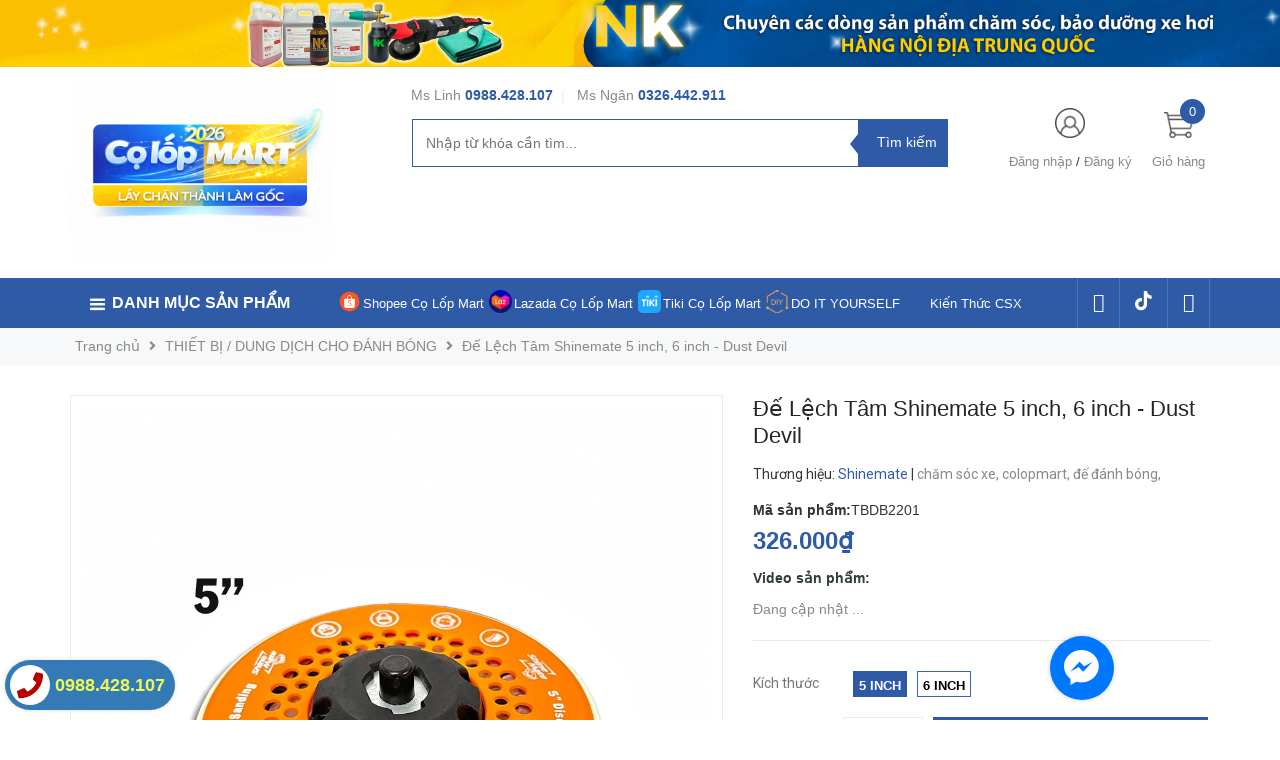

--- FILE ---
content_type: text/html; charset=utf-8
request_url: https://colopmart.com/de-lech-tam-shinemate-dust-devil
body_size: 34697
content:
<!DOCTYPE html>
<html lang="vi">
	<head> 
		<meta name="google-site-verification" content="Zi_hiv_ZrYnqls_YYifo9Vu9m9FzWYpmgytRLGwHXbY" />

		<meta http-equiv="content-Type" content="text/html; charset=utf-8"/>
		<meta name="format-detection" content="telephone=no">
		<meta name="viewport" content="width=device-width, initial-scale=1, maximum-scale=1">			
		<title>
			Đế Lệch Tâm Shinemate 5 inch, 6 inch - Dust Devil | 
			
			
			 CỌ LỐP MART			
		</title>
		

		
		<meta name="description" content="Th&#244;ng s&#244;́ sản ph&#226;̉m Chất liệu: Nhựa PP K&#237;ch thước: 5 inch, 6 inch Model: TBDB2201 C&#244;ng dụng: Thay thế đế m&#225;y lệch t&#226;m M&#244; tả - Tấm đệm l&#243;t ShineMate 23855-02 l&#224; tấm nền độc đ&#225;o được ph&#225;t triển đặc biệt để sử dụng với m&#225;y đ&#225;nh b&#243;ng lệch t&#226;m (DA). Tấm nền n&#224;y c&#243; một số t&#237;nh năng l&#224;m cho n&#243; trở th&#224;nh một sự thay thế tuyệt">
		
		<!-- Product meta ================================================== -->
		

  <meta property="og:type" content="product">
  <meta property="og:title" content="Đế Lệch Tâm Shinemate 5 inch, 6 inch - Dust Devil">
  
    <meta property="og:image" content="http://bizweb.dktcdn.net/thumb/grande/100/344/392/products/z4497862262156-598d8613ef84d88b5e55865e42c9025b.jpg?v=1688787701380">
    <meta property="og:image:secure_url" content="https://bizweb.dktcdn.net/thumb/grande/100/344/392/products/z4497862262156-598d8613ef84d88b5e55865e42c9025b.jpg?v=1688787701380">
  
    <meta property="og:image" content="http://bizweb.dktcdn.net/thumb/grande/100/344/392/products/z4497862358556-2060c616b9db59db259bc8da8fb75039.jpg?v=1702220937410">
    <meta property="og:image:secure_url" content="https://bizweb.dktcdn.net/thumb/grande/100/344/392/products/z4497862358556-2060c616b9db59db259bc8da8fb75039.jpg?v=1702220937410">
  
    <meta property="og:image" content="http://bizweb.dktcdn.net/thumb/grande/100/344/392/products/z4497862328910-cf23d6eef32694448ef1c8a0e90adc9e.jpg?v=1719117081007">
    <meta property="og:image:secure_url" content="https://bizweb.dktcdn.net/thumb/grande/100/344/392/products/z4497862328910-cf23d6eef32694448ef1c8a0e90adc9e.jpg?v=1719117081007">
  
  <meta property="og:price:amount" content="326.000">
  <meta property="og:price:currency" content="VND">

<meta property="og:description" content="Thông số sản phẩm Chất liệu: Nhựa PP Kích thước: 5 inch, 6 inch Model: TBDB2201 Công dụng: Thay thế đế máy lệch tâm Mô tả - Tấm đệm lót ShineMate 23855-02 là tấm nền độc đáo được phát triển đặc biệt để sử dụng với máy đánh bóng lệch tâm (DA). Tấm nền này có một số tính năng làm cho nó trở thành một sự thay thế tuyệt">
<meta property="og:url" content="https://colopmart.com/de-lech-tam-shinemate-dust-devil">
<meta property="og:site_name" content="CỌ LỐP MART">
		<!-- Helpers ================================================== -->
		<link rel="canonical" href="https://colopmart.com/de-lech-tam-shinemate-dust-devil"/>
		<meta name='revisit-after' content='1 days' />
		<meta name="robots" content="noodp,index,follow" />
		<meta name="keywords" content="CỌ LỐP MART"> 

		<!-- Favicon -->
		
		<link rel="icon" href="//bizweb.dktcdn.net/100/344/392/themes/704464/assets/favicon.png?1766726134785" type="image/x-icon" />
		
		<!-- Scripts -->
		<script src="//cdnjs.cloudflare.com/ajax/libs/jquery/1.12.2/jquery.min.js"></script>

  
		<!-- Styles -->

		<!-- Header hook for plugins ================================================== -->
		<script>
	var Bizweb = Bizweb || {};
	Bizweb.store = 'colop.mysapo.net';
	Bizweb.id = 344392;
	Bizweb.theme = {"id":704464,"name":"colop Mart chính","role":"main"};
	Bizweb.template = 'product';
	if(!Bizweb.fbEventId)  Bizweb.fbEventId = 'xxxxxxxx-xxxx-4xxx-yxxx-xxxxxxxxxxxx'.replace(/[xy]/g, function (c) {
	var r = Math.random() * 16 | 0, v = c == 'x' ? r : (r & 0x3 | 0x8);
				return v.toString(16);
			});		
</script>
<script>
	(function () {
		function asyncLoad() {
			var urls = ["https://google-shopping-v2.sapoapps.vn/api/conversion-tracker/global-tag/1792?store=colop.mysapo.net","https://google-shopping-v2.sapoapps.vn/api/conversion-tracker/event-tag/1792?store=colop.mysapo.net","https://popup.sapoapps.vn/api/genscript/script?store=colop.mysapo.net","//static.zotabox.com/6/f/6f1463a9a9401f67fa1c75cb85a356a5/widgets.js?store=colop.mysapo.net","//static.zotabox.com/6/f/6f1463a9a9401f67fa1c75cb85a356a5/widgets.js?store=colop.mysapo.net","//static.zotabox.com/6/f/6f1463a9a9401f67fa1c75cb85a356a5/widgets.js?store=colop.mysapo.net"];
			for (var i = 0; i < urls.length; i++) {
				var s = document.createElement('script');
				s.type = 'text/javascript';
				s.async = true;
				s.src = urls[i];
				var x = document.getElementsByTagName('script')[0];
				x.parentNode.insertBefore(s, x);
			}
		};
		window.attachEvent ? window.attachEvent('onload', asyncLoad) : window.addEventListener('load', asyncLoad, false);
	})();
</script>


<script>
	window.BizwebAnalytics = window.BizwebAnalytics || {};
	window.BizwebAnalytics.meta = window.BizwebAnalytics.meta || {};
	window.BizwebAnalytics.meta.currency = 'VND';
	window.BizwebAnalytics.tracking_url = '/s';

	var meta = {};
	
	meta.product = {"id": 22356127, "vendor": "Shinemate", "name": "Đế Lệch Tâm Shinemate 5 inch, 6 inch - Dust Devil",
	"type": "Thiết Bị Đánh Bóng", "price": 326000 };
	
	
	for (var attr in meta) {
	window.BizwebAnalytics.meta[attr] = meta[attr];
	}
</script>

	
		<script src="/dist/js/stats.min.js?v=96f2ff2"></script>
	








<!-- Google One Tap -->
<script type="text/javascript">
	(function () {
		var iframe;
		if(window.innerWidth <= 800){
			setTimeout(init, 10000);
		} else {
			document.addEventListener('DOMContentLoaded', init);
		}
		function init() {
			if (document.cookie.indexOf('one-click-social-login-google-one-tap-shown') >= 0) {
                return;
            }
			iframe = document.createElement('iframe');
			iframe.id = "iframe-google-one-tap";
			iframe.src = 'https://store.mysapo.net/account/GoogleOneTap';
			iframe.setAttribute('allowtransparency', 'true');
			iframe.setAttribute('allow', 'identity-credentials-get');
			iframe.frameBorder = 0;
			iframe.height = '385px';
			window.addEventListener('message', handlePostMessage, false);
			document.body.appendChild(iframe); 
		}
		function handlePostMessage(e) {
			var eventName = e.data[0];
			var data = e.data[1];
			switch (eventName) {
				case 'setHeight':
					iframe.height = data;
					break;
				case 'setTop':
					if ((window.innerWidth <= 800)) {
						iframe.style = "z-index: 9999999; position: fixed; bottom: 0px; right: 0px;";
						iframe.width = '100%';
					}
					else {
						iframe.style = "z-index: 9999999; position: fixed; top: 0px; right: 0px;";
						iframe.width = '391px';
					}
					break;
				case 'setRedirect':
					location.href = data.url + '&ReturnUrl=' + location.href;
					break;
				case 'markClosedOneTap':
					var date = new Date();
					date.setTime(date.getTime() + (1*24*60*60*1000));
					document.cookie = "one-click-social-login-google-one-tap-shown=1; expires=" + date.toUTCString() + "; path=/";
					break;
			}
		}
	}())
</script>
<!-- End Google One Tap -->






			
		
		
		<script src="//bizweb.dktcdn.net/100/344/392/themes/704464/assets/jquery.elevatezoom308.min.js?1766726134785" type="text/javascript"></script>
		<script src="//bizweb.dktcdn.net/100/344/392/themes/704464/assets/owl_product_details.js?1766726134785" type="text/javascript"></script>
		
		<link href="//bizweb.dktcdn.net/100/344/392/themes/704464/assets/popup_cart_desktop.css?1766726134785" rel="stylesheet" type="text/css" media="all" />
		<link href="//bizweb.dktcdn.net/100/344/392/themes/704464/assets/bootstrap.min.css?1766726134785" rel="stylesheet" type="text/css" media="all" />
		<link href="//cdnjs.cloudflare.com/ajax/libs/owl-carousel/1.3.3/owl.carousel.css" rel="stylesheet" type="text/css" media="all" />
		<link href="//cdnjs.cloudflare.com/ajax/libs/owl-carousel/1.3.3/owl.theme.min.css" rel="stylesheet" type="text/css" media="all" />
		
		<link href="https://fonts.googleapis.com/css?family=Open+Sans+Condensed:300|Open+Sans:400,700|Roboto" rel="stylesheet">
		<link rel="stylesheet" href="//maxcdn.bootstrapcdn.com/font-awesome/4.3.0/css/font-awesome.min.css">
		<link href="//bizweb.dktcdn.net/100/344/392/themes/704464/assets/jgrowl.css?1766726134785" rel="stylesheet" type="text/css" media="all" />

		<link href="//bizweb.dktcdn.net/100/344/392/themes/704464/assets/style.css?1766726134785" rel="stylesheet" type="text/css" media="all" />
		<link href="//bizweb.dktcdn.net/100/344/392/themes/704464/assets/style_update.scss.css?1766726134785" rel="stylesheet" type="text/css" media="all" />

		

		<script>var ProductReviewsAppUtil=ProductReviewsAppUtil || {};ProductReviewsAppUtil.store={name: 'CỌ LỐP MART'};</script>
	
	</head>
	<body id="home" class="cms-index-index cms-home-page" >  
		<div id="OpacityPage"></div>
<div id="menu-mobile-display"  class="hidden menu-mobile hidden-lg-up">
	<div class="content-menu">
		<div class="title-menu-mobile">
			<a href="/">CỌ LỐP MART</a>
			<div class="sign-mobile">
				
				<span>
					<i class="fa fa-sign-in" aria-hidden="true"></i>
					<a href="/account/login" id="customer_login_link">Đăng nhập</a>
				</span>
				<br>
				<span>
					<i class="fa fa-user" aria-hidden="true"></i>
					<a href="/account/register" id="customer_register_link">Tạo tài khoản</a>
				</span>
				
			</div>
		</div>
		<div class="ft-menu-mobile">
			<ul>
				
				<li class="level0 level-top parent"><a href="/">Trang chủ</a></li>
				
				<li class="level0 level-top parent"><a href="https://shopee.vn/colopmart">Shopee Cọ Lốp Mart</a></li>
				
				<li class="level0 level-top parent"><a href="https://www.lazada.vn/shop/co-lop-mart1629983205/?spm=a2o4n.pdp_revamp.seller.1.572a6504jmL9Fu&itemId=1513075255&channelSource=pdp">Lazada Cọ Lốp Mart</a></li>
				
				<li class="level0 level-top parent"><a href="https://tiki.vn/cua-hang/colop-mart">Tiki Cọ Lốp Mart</a></li>
				
				<li class="level0 level-top parent"><a href="/danh-cho-ca-nhan-diy">DO IT YOURSELF</a></li>
				
				<li class="level0 level-top parent"><a href="https://colopmart.com/cham-soc-xe-nhung-kien-thuc-co-ban-can-biet">Kiến Thức CSX</a></li>
				
			</ul>
		</div>
		<div class="navigation">
			<ul id="Mobile_menu" class="topnavmobile">


				<!-- link collection -->
				
				
				<li class="level0 level-top parent"><a href="/combo-theo-dau-dich-vu">SẢN PHẨM THEO ĐẦU D.VỤ</a>
					<ul class="level0" style="display:none;">
						
						
						<li class="level1"> <a href="/thiet-bi-cho-rua-xe"> <span>THIẾT BỊ / DUNG DỊCH CHO RỬA XE</span> </a></li>
						
						
						
						<li class="level1"> <a href="/thiet-bi-cho-ve-sinh-khoang-may"> <span>THIẾT BỊ / DUNG DỊCH CHO VỆ SINH KHOANG MÁY</span> </a></li>
						
						
						
						<li class="level1"> <a href="/thiet-bi-cho-ve-sinh-noi-that"> <span>THIẾT BỊ CHO VỆ SINH NỘI THẤT</span> </a></li>
						
						
						
						<li class="level1"> <a href="/thiet-bi-cho-danh-bong"> <span>THIẾT BỊ CHO ĐÁNH BÓNG</span> </a></li>
						
						
						
						<li class="level1"> <a href="/thiet-bi-dung-dich-phu-ceramic"> <span>THIẾT BỊ / DUNG DỊCH PHỦ CERAMIC</span> </a></li>
						
						
						
						<li class="level1"> <a href="/thiet-bi-dung-dich-noi-soi-dan-lanh"> <span>THIẾT BỊ & DUNG DỊCH NỘI SOI DÀN LẠNH</span> </a></li>
						
						
						
						<li class="level1"> <a href="/thiet-bi-dung-dich-phu-gam-lam-lazang"> <span>THIẾT BỊ / DUNG DỊCH PHỦ GẦM - LÀM LAZANG</span> </a></li>
						
						
						
						<li class="level1"> <a href="/thiet-bi-dung-dich-ve-sinh-danh-bong-kinh"> <span>THIẾT BỊ / DUNG DỊCH VỆ SINH - ĐÁNH BÓNG - HÀN KÍNH</span> </a></li>
						
						
						
						<li class="level1"> <a href="/thiet-bi-noi-that"> <span>THIẾT BỊ DÁN PHIM - LẮP ĐẶT NỘI THẤT</span> </a></li>
						
						
						
						<li class="level1"> <a href="/thiet-bi-wrapping"> <span>THIẾT BỊ CHO WRAPPING</span> </a></li>
						
						
					</ul>
				</li>
				
				
				
				<li class="level0 level-top parent"><a href="/khan">Thiết Bị Khăn</a>
					<ul class="level0" style="display:none;">
						
						
						<li class="level1"> <a href="/khan-noi-that"> <span>Khăn Nội Thất</span> </a></li>
						
						
						
						<li class="level1"> <a href="/khan-ngoai-that"> <span>Khăn Ngoại Thất</span> </a></li>
						
						
						
						<li class="level1"> <a href="/khan-lau-kinh"> <span>Khăn Lau Kính</span> </a></li>
						
						
						
						<li class="level1"> <a href="/khan-lau-xi-sap"> <span>Khăn Lau Xi Sáp</span> </a></li>
						
						
						
						<li class="level1"> <a href="/khan-mut-phu"> <span>Khăn Phủ Ceramic</span> </a></li>
						
						
					</ul>
				</li>
				
				
				
				<li class="level0 level-top parent"><a href="/dung-dich-cham-soc-xe-hoi">Dung Dịch Chăm Sóc Xe</a>
					<ul class="level0" style="display:none;">
						
						
						<li class="level1"> <a href="/dung-dich-khu-mui"> <span>Dung Dịch Khử Mùi</span> </a></li>
						
						
						
						<li class="level1"> <a href="/dung-dich-ve-sinh-1"> <span>Dung Dịch Vệ Sinh</span> </a></li>
						
						
						
						<li class="level1"> <a href="/dung-dich-tay-rua"> <span>Dung Dịch Tẩy Rửa</span> </a></li>
						
						
						
						<li class="level1"> <a href="/dung-dich-nk"> <span>Dung Dịch NK</span> </a></li>
						
						
						
						<li class="level1"> <a href="/dung-dich-phu-pha-le-phuc-hoi-nhua-den-nhua-nham-bac-mau"> <span>Dung Dịch Phủ Pha Lê Phục Hồi Nhựa</span> </a></li>
						
						
						
						<li class="level1"> <a href="/dung-dich-phuc-hoi"> <span>Dung Dịch Phục Hồi</span> </a></li>
						
						
						
						<li class="level1"> <a href="/dung-dich-phu-ceramic"> <span>Dung Dịch Phủ Ceramic</span> </a></li>
						
						
						
						<li class="level1"> <a href="/nuoc-rua-kinh-lai"> <span>Nước Rửa Kính</span> </a></li>
						
						
						
						<li class="level1"> <a href="/dung-dich-ve-sinh-dan-lanh"> <span>Dung Dịch Vệ Sinh Dàn Lạnh</span> </a></li>
						
						
					</ul>
				</li>
				
				
				
				<li class="level0 level-top parent"><a href="/thiet-bi-may-moc-1">Máy Móc - Hỗ Trợ - Sửa Chữa</a>
					<ul class="level0" style="display:none;">
						
						
						<li class="level1"> <a href="/thiet-bi-co-khi"> <span>Thiết Bị Sửa Chữa</span> </a>
							<ul class="level1" style="display:none;">
								
								
								<li class="level2"><a href="/hoip-dung-oc-vit-co-nam-cham"><span>Hộp Đựng Ốc Vít Có Nam Châm</span></a>
									<ul class="level2" style="display:none;">
										
									</ul>
								</li>
								
								
								
								<li class="level2"><a href="/pheu-do-dau-co-the-dieu-chinh"><span>Phễu Thay Dầu Có Thể Điều Chỉnh</span></a>
									<ul class="level2" style="display:none;">
										
									</ul>
								</li>
								
								
								
								<li class="level2"><a href="/bo-may-khoan-pin-48v"><span>Bộ Máy Khoan Pin 48V</span></a>
									<ul class="level2" style="display:none;">
										
									</ul>
								</li>
								
								
							</ul>
						</li>
						
						
						
						<li class="level1"> <a href="/thiet-bi-may-moc-2"> <span>Thiết Bị Máy Móc</span> </a>
							<ul class="level1" style="display:none;">
								
								
								<li class="level2"><a href="/may-say-phim-decal"><span>Máy Sấy Phim/Decal</span></a>
									<ul class="level2" style="display:none;">
										
									</ul>
								</li>
								
								
								
								<li class="level2"><a href="/may-noi-soi-dan-lanh-dieu-hoa-cao-cap"><span>Máy Nội Soi Dàn Lạnh</span></a>
									<ul class="level2" style="display:none;">
										
									</ul>
								</li>
								
								
								
								<li class="level2"><a href="/may-khu-mui-sinh-hoc-diet-vi-khuan-nam-moc-trung-hoa-mui-quan"><span>Máy Khử Mùi</span></a>
									<ul class="level2" style="display:none;">
										
									</ul>
								</li>
								
								
								
								<li class="level2"><a href="/may-do-do-day-be-mat-son"><span>Máy Đo Độ Dày Bề Mặt Sơn</span></a>
									<ul class="level2" style="display:none;">
										
									</ul>
								</li>
								
								
								
								<li class="level2"><a href="/may-rung-hoi"><span>Máy Rung Hơi</span></a>
									<ul class="level2" style="display:none;">
										
									</ul>
								</li>
								
								
								
								<li class="level2"><a href="/may-danh-bong"><span>Máy Đánh Bóng</span></a>
									<ul class="level2" style="display:none;">
										
									</ul>
								</li>
								
								
								
								<li class="level2"><a href="/may-thoi-kho-hoi-nong-lcb"><span>Máy Thổi Khô Hơi Nóng</span></a>
									<ul class="level2" style="display:none;">
										
									</ul>
								</li>
								
								
								
								<li class="level2"><a href="/may-noi-soi-dan-lanh"><span>Máy Nội Soi Dàn Lạnh</span></a>
									<ul class="level2" style="display:none;">
										
									</ul>
								</li>
								
								
							</ul>
						</li>
						
						
						
						<li class="level1"> <a href="/thiet-bi-ho-tro"> <span>Thiết Bị Hỗ Trợ</span> </a>
							<ul class="level1" style="display:none;">
								
								
								<li class="level2"><a href="/sung-thoi-khi"><span>Súng Thổi Khí</span></a>
									<ul class="level2" style="display:none;">
										
									</ul>
								</li>
								
								
								
								<li class="level2"><a href="/xe-3-tang-de-dung-cu-cham-soc-xe"><span>Xe Để Dụng Cụ 3 Tầng</span></a>
									<ul class="level2" style="display:none;">
										
									</ul>
								</li>
								
								
								
								<li class="level2"><a href="/sung-phu-gam"><span>Súng Phủ Gầm</span></a>
									<ul class="level2" style="display:none;">
										
									</ul>
								</li>
								
								
							</ul>
						</li>
						
						
						
						<li class="level1"> <a href="/den-cac-loai"> <span>Đèn LED Các Loại</span> </a>
							<ul class="level1" style="display:none;">
								
								
								<li class="level2"><a href="/den-led-trang-tri"><span>Đèn LED Trang Trí</span></a>
									<ul class="level2" style="display:none;">
										
									</ul>
								</li>
								
								
								
								<li class="level2"><a href="/den-led-cam-tay-doi-dau"><span>Đèn LED Cầm Tay - Đeo Đầu</span></a>
									<ul class="level2" style="display:none;">
										
									</ul>
								</li>
								
								
							</ul>
						</li>
						
						
						
						<li class="level1"> <a href="/phu-kien-thay-the"> <span>Phụ Kiện Thay Thế</span> </a></li>
						
						
					</ul>
				</li>
				
				
				
				<li class="level0 level-top parent"><a href="/thiet-bi-noi-that">Thiết Bị Dán Phim - Wrapping</a>
					<ul class="level0" style="display:none;">
						
						
						<li class="level1"> <a href="/thiet-bi-noi-that-1"> <span>Gạt Dán Phim / Wrapping</span> </a></li>
						
						
						
						<li class="level1"> <a href="/thiet-bi-dan-phim"> <span>Dao Cắt Phim</span> </a></li>
						
						
						
						<li class="level1"> <a href="/dao-ve-sinh-kinh"> <span>Dao Vệ Sinh Kính</span> </a></li>
						
						
						
						<li class="level1"> <a href="/thiet-bi-wrapping"> <span>Thiết Bị Wrapping</span> </a></li>
						
						
					</ul>
				</li>
				
				
				
				<li class="level0 level-top parent"><a href="/thiet-bi-danh-bong-1">Thiết Bị Đánh Bóng</a>
					<ul class="level0" style="display:none;">
						
						
						<li class="level1"> <a href="/dung-dich-danh-bong"> <span>Xi Đánh Bóng</span> </a></li>
						
						
						
						<li class="level1"> <a href="/phot-danh-bong"> <span>Phớt Đánh Bóng</span> </a></li>
						
						
						
						<li class="level1"> <a href="/phu-kien-de"> <span>Phụ Kiện - Đế</span> </a></li>
						
						
						
						<li class="level1"> <a href="/dat-set-tay-bui-son"> <span>Đất Sét Tẩy Bụi Sơn</span> </a></li>
						
						
						
						<li class="level1"> <a href="/may-danh-bong"> <span>Máy Đánh Bóng</span> </a>
							<ul class="level1" style="display:none;">
								
								
								<li class="level2"><a href="/may-danh-bong-dong-tam"><span>Máy Đánh Bóng Đồng Tâm</span></a>
									<ul class="level2" style="display:none;">
										
									</ul>
								</li>
								
								
								
								<li class="level2"><a href="/may-danh"><span>Máy Đánh Bóng Lệch Tâm / Lệch Tâm Cưỡng Bức</span></a>
									<ul class="level2" style="display:none;">
										
									</ul>
								</li>
								
								
							</ul>
						</li>
						
						
						
						<li class="level1"> <a href="/thiet-bi-han-kinh"> <span>Thiết Bị Đánh Kính - Hàn Kính</span> </a>
							<ul class="level1" style="display:none;">
								
								
								<li class="level2"><a href="/dung-dich-bot-danh-bong-tay-o-kinh"><span>Dung Dịch / Bột Đánh Bóng Kính / Tẩy Ố Kính</span></a>
									<ul class="level2" style="display:none;">
										
									</ul>
								</li>
								
								
								
								<li class="level2"><a href="/phot-danh-kinh"><span>Phớt Đánh Kính</span></a>
									<ul class="level2" style="display:none;">
										
									</ul>
								</li>
								
								
							</ul>
						</li>
						
						
						
						<li class="level1"> <a href="/ha-cam-xa-nham"> <span>Hạ Cam / Xả Nhám</span> </a></li>
						
						
					</ul>
				</li>
				
				
				
				<li class="level0 level-top parent"><a href="/thiet-bi-rua-xe">Thiết Bị Rửa Xe</a>
					<ul class="level0" style="display:none;">
						
						
						<li class="level1"> <a href="/sung-nk"> <span>Súng Chăm Sóc Xe NK</span> </a></li>
						
						
						
						<li class="level1"> <a href="/sung-cac-loai"> <span>Súng Tornado/Foam</span> </a>
							<ul class="level1" style="display:none;">
								
								
								<li class="level2"><a href="/phu-kien-sung"><span>Phụ Kiện Súng</span></a>
									<ul class="level2" style="display:none;">
										
									</ul>
								</li>
								
								
							</ul>
						</li>
						
						
						
						<li class="level1"> <a href="/binh-xit-cac-loai"> <span>Bình Xịt Các Loại</span> </a></li>
						
						
						
						<li class="level1"> <a href="/phu-kien-may-rua-xe"> <span>Phụ Kiện Máy Rửa Xe</span> </a></li>
						
						
						
						<li class="level1"> <a href="/voi-xit-thay-the"> <span>Đầu Vòi Xịt</span> </a></li>
						
						
						
						<li class="level1"> <a href="/binh-pa"> <span>Bình PA Các Loại</span> </a></li>
						
						
						
						<li class="level1"> <a href="/gat-nuoc-rua-xe"> <span>Gạt Nước Rửa Xe</span> </a></li>
						
						
						
						<li class="level1"> <a href="/bao-tay-rua-xe-cac-loai"> <span>Bao Tay Rửa Xe Các Loại</span> </a></li>
						
						
						
						<li class="level1"> <a href="/xo-cac-loai"> <span>Xô Các Loại</span> </a></li>
						
						
					</ul>
				</li>
				
				
				
				<li class="level0 level-top parent"><a href="/thiet-bi-treo-1">Thiết Bị Treo</a>
					<ul class="level0" style="display:none;">
						
						
						<li class="level1"> <a href="/moc-treo-gan-bang-cac-loai"> <span>Móc Treo Gắn Bảng</span> </a></li>
						
						
						
						<li class="level1"> <a href="/moc-treo-dinh-tuong"> <span>Móc/Kẹp Gắn Tường</span> </a></li>
						
						
						
						<li class="level1"> <a href="/gia-treo-may-danh-bong"> <span>Giá Treo Máy Đánh Bóng</span> </a></li>
						
						
					</ul>
				</li>
				
				
				
				<li class="level0 level-top parent"><a href="/thiet-bi-ban-chai-choi">Thiết Bị Chổi / Bàn Chải</a>
					<ul class="level0" style="display:none;">
						
						
						<li class="level1"> <a href="/thiet-bi-choi"> <span>Thiết Bị Chổi</span> </a>
							<ul class="level1" style="display:none;">
								
								
								<li class="level2"><a href="/choi-noi-that"><span>Chổi Nội Thất</span></a>
									<ul class="level2" style="display:none;">
										
									</ul>
								</li>
								
								
								
								<li class="level2"><a href="/choi-ngoai-that"><span>Chổi Ngoại Thất</span></a>
									<ul class="level2" style="display:none;">
										
									</ul>
								</li>
								
								
								
								<li class="level2"><a href="/choi-khoang-may"><span>Chổi Khoang Máy</span></a>
									<ul class="level2" style="display:none;">
										
									</ul>
								</li>
								
								
								
								<li class="level2"><a href="/choi-lazang"><span>Chổi Lazang / Lồng Vè</span></a>
									<ul class="level2" style="display:none;">
										
									</ul>
								</li>
								
								
							</ul>
						</li>
						
						
						
						<li class="level1"> <a href="/ban-chai"> <span>Thiết Bị Bàn Chải</span> </a>
							<ul class="level1" style="display:none;">
								
								
								<li class="level2"><a href="/ban-chai-mem"><span>Bàn Chải Nội Thất</span></a>
									<ul class="level2" style="display:none;">
										
									</ul>
								</li>
								
								
								
								<li class="level2"><a href="/ban-chai-khu-vuc-ngoai-that-1"><span>Bàn Chải Ngoại Thất</span></a>
									<ul class="level2" style="display:none;">
										
									</ul>
								</li>
								
								
								
								<li class="level2"><a href="/ban-chai-khu-vuc-ngoai-that"><span>Bàn Chải Khoang Máy</span></a>
									<ul class="level2" style="display:none;">
										
									</ul>
								</li>
								
								
								
								<li class="level2"><a href="/ban-chai-long-ngua"><span>Bàn Chải Lông Ngựa</span></a>
									<ul class="level2" style="display:none;">
										
									</ul>
								</li>
								
								
							</ul>
						</li>
						
						
						
						<li class="level1"> <a href="/can-mut-bong-lop"> <span>Cán / Mút Dưỡng Bóng Lốp</span> </a></li>
						
						
					</ul>
				</li>
				
				
			</ul>
		</div>
		<div class="ft-menu-mobile">
			<ul>
				
				<li class="level0 level-top parent"><a href="/">Trang chủ</a></li>
				
				<li class="level0 level-top parent"><a href="https://shopee.vn/colopmart">Shopee Cọ Lốp Mart</a></li>
				
				<li class="level0 level-top parent"><a href="https://www.lazada.vn/shop/co-lop-mart1629983205/?spm=a2o4n.pdp_revamp.seller.1.572a6504jmL9Fu&itemId=1513075255&channelSource=pdp">Lazada Cọ Lốp Mart</a></li>
				
				<li class="level0 level-top parent"><a href="https://tiki.vn/cua-hang/colop-mart">Tiki Cọ Lốp Mart</a></li>
				
				<li class="level0 level-top parent"><a href="/danh-cho-ca-nhan-diy">DO IT YOURSELF</a></li>
				
				<li class="level0 level-top parent"><a href="https://colopmart.com/cham-soc-xe-nhung-kien-thuc-co-ban-can-biet">Kiến Thức CSX</a></li>
				
				<li><span>Hotline <h6>0988 428 107</h6></span><img src="//bizweb.dktcdn.net/100/344/392/themes/704464/assets/phone-menu-mobile.png?1766726134785" alt="Gọi ngay"/></li>
				
				<li><a href="/" title="">Trang chủ</a></li>
				
				<li><a href="https://shopee.vn/colopmart" title="">Shopee Cọ Lốp Mart</a></li>
				
				<li><a href="https://www.lazada.vn/shop/co-lop-mart1629983205/?spm=a2o4n.pdp_revamp.seller.1.572a6504jmL9Fu&amp;itemId=1513075255&amp;channelSource=pdp" title="">Lazada Cọ Lốp Mart</a></li>
				
				<li><a href="https://tiki.vn/cua-hang/colop-mart" title="">Tiki Cọ Lốp Mart</a></li>
				
				<li><a href="/danh-cho-ca-nhan-diy" title="">DO IT YOURSELF</a></li>
				
				<li><a href="https://colopmart.com/cham-soc-xe-nhung-kien-thuc-co-ban-can-biet" title="">Kiến Thức CSX</a></li>
				
			</ul>
		</div>
	</div>
	<div class="button-close">
		<div id="close-menu" class="btn-close">
			<i class="fa fa-bars" aria-hidden="true"></i>
		</div>
	</div>
</div>
<header>
	
	<section class=" header-banner hidden-sm-down">
		<a href="https://colopmart.com/combo-bao-gia-nhanh-co-lop-mart" title="">
			<img src="//bizweb.dktcdn.net/100/344/392/themes/704464/assets/banner_top.png?1766726134785" alt="">
		</a>
	</section>
	

	<div class="header-container">
		<div class="container container_main">
			<div class="row">
				<div class="col-sm-2 col-xs-3 navbar-mobile nav_mx991 hidden-lg-up">
					<a id="showmenu-mobile" class="button-menu">
						<i class="fa fa-bars" aria-hidden="true"></i>
					</a>
				</div>
				<div class="col-lg-3 col-md-8 col-sm-6 col-xs-6 logo_mx991">
					<div class="logo">
						<a href="/" title="CỌ LỐP MART">
							<img src="//bizweb.dktcdn.net/100/344/392/themes/704464/assets/logo.png?1766726134785" alt="CỌ LỐP MART">
						</a>
					</div>
				</div>
				<div class="col-lg-6 col-md-6 col-sm-12 col-xs-12 hidden-md-down search-item">
					<div class="support_search hidden-md-down">
						
						<h5>Ms Linh </h5><span> <a href="tel:0988.428.107">0988.428.107</a></span>&nbsp;&nbsp;|&nbsp;&nbsp;	
						
						
						<h5>Ms Ngân </h5><span> <a href="tel:0326.442.911">0326.442.911</a></span>	
						
					</div>
					<div class="search_form">
						<form action="/search" method="get" class="search-form" role="search">
							<input placeholder="Nhập từ khóa cần tìm..." class="search_input" maxlength="70" id="search" type="text" name="query" value="">
							<input type="submit" value="Tìm kiếm" class="btnsearch">
						</form>
					</div>			
				</div>
				<div class="col-lg-3 col-md-4 col-sm-4 col-xs-3 hidden-xs account-cart">
					<div class="col-lg-8 col-md-7 col-sm-8 hidden-md-down account">
						<div>
							<img class="mg_bt_10" src="//bizweb.dktcdn.net/100/344/392/themes/704464/assets/account.png?1766726134785" alt="Đăng ký hoặc đăng nhập" height="30" width="30">	
						</div>
						<div>
							<span>
								
								<a class="cl_old"><a href="/account/login" id="customer_login_link">Đăng nhập</a></a>
								/
								<a class="cl_old"><a href="/account/register" id="customer_register_link">Đăng ký</a></a>
								
							</span>	
						</div>	
					</div>
					<div class="col-lg-4 col-md-5 col-sm-6 col-xs-12 cart cart_mx991">
						<div class="top-cart-contain">
							<div class="mini-cart">
								<div data-toggle="dropdown" data-hover="dropdown" class="basket dropdown-toggle">
									<a>
										<div>
											<a onclick="window.location.href='/cart'"><img class="mg_bt_10" src="//bizweb.dktcdn.net/100/344/392/themes/704464/assets/cart.png?1766726134785" alt="Giỏ hàng" width="30" height="30" /></a>
										</div>
										<div class="cart-box">
											<span class="title cl_old hidden-sm-down">Giỏ hàng</span>
											<span id="cart-total" class="cartCount">0</span>
										</div>
									</a>
								</div>
								<div>
									<div class="top-cart-content arrow_box hidden-md-down">
										<!--<div class="block-subtitle">Sản phẩm đã cho vào giỏ hàng</div>-->
										<ul id="cart-sidebar" class="mini-products-list count_li">
											<li class="list-item">
												<ul></ul>
											</li>
											<li id="footer_cart_item" class="action">
												<ul>
													<li class="li-fix-1">
														<div class="top-subtotal1">
															Phí vận chuyển: 
															<span class="price2">Tính khi thanh toán</span>
														</div>
														<div class="top-subtotal">
															Tổng tiền thanh toán: 
															<span class="price"></span>
														</div>
													</li>
													<li class="li-fix-2" style="">
														<div class="actions">

															<a href="/cart" class="view-cart">
																<span>Giỏ hàng</span>
															</a>
															<a href="/checkout" class="btn-checkout">
																<span>Thanh toán</span>
															</a>
														</div>
													</li>
												</ul>
											</li>

										</ul>

										<script>
											var count = $("ul.count_li > li.item").length;

										</script>

									</div>
								</div>
							</div>
						</div>
					</div>	
				</div>
				<div class="col-md-12 col-sm-12 col-xs-12 search_form_mobile hidden-lg-up">
					<form action="/search" method="get" class="search-form" role="search">
						<input placeholder="Nhập từ khóa cần tìm..." class="search_input_mobile" maxlength="70" id="search" type="text" name="query" value="">
						<button class="submit_button"><i class="btnsearch_mobile fa fa-search" aria-hidden="true"></i></button>
					</form>
				</div>		
			</div>					
		</div>

	</div>
</header>
<!-- Menu mobile -->
<div class="menu_mobile max_991" style="display: none;">
	<ul class="ul_collections">
		<li class="special">
			<a href="/collections/all">Tất cả danh mục</a>
		</li>
		
		<li class="level0 level-top parent">
			<a href="/combo-theo-dau-dich-vu">SẢN PHẨM THEO ĐẦU D.VỤ</a>
			
			<i class="fa fa-angle-down"></i>
			<ul class="level0" style="display:none;">
				
				<li class="level1 "> 
					<a href="/thiet-bi-cho-rua-xe"> <span>THIẾT BỊ / DUNG DỊCH CHO RỬA XE</span> </a>
					
				</li>
				
				<li class="level1 "> 
					<a href="/thiet-bi-cho-ve-sinh-khoang-may"> <span>THIẾT BỊ / DUNG DỊCH CHO VỆ SINH KHOANG MÁY</span> </a>
					
				</li>
				
				<li class="level1 "> 
					<a href="/thiet-bi-cho-ve-sinh-noi-that"> <span>THIẾT BỊ CHO VỆ SINH NỘI THẤT</span> </a>
					
				</li>
				
				<li class="level1 "> 
					<a href="/thiet-bi-cho-danh-bong"> <span>THIẾT BỊ CHO ĐÁNH BÓNG</span> </a>
					
				</li>
				
				<li class="level1 "> 
					<a href="/thiet-bi-dung-dich-phu-ceramic"> <span>THIẾT BỊ / DUNG DỊCH PHỦ CERAMIC</span> </a>
					
				</li>
				
				<li class="level1 "> 
					<a href="/thiet-bi-dung-dich-noi-soi-dan-lanh"> <span>THIẾT BỊ & DUNG DỊCH NỘI SOI DÀN LẠNH</span> </a>
					
				</li>
				
				<li class="level1 "> 
					<a href="/thiet-bi-dung-dich-phu-gam-lam-lazang"> <span>THIẾT BỊ / DUNG DỊCH PHỦ GẦM - LÀM LAZANG</span> </a>
					
				</li>
				
				<li class="level1 "> 
					<a href="/thiet-bi-dung-dich-ve-sinh-danh-bong-kinh"> <span>THIẾT BỊ / DUNG DỊCH VỆ SINH - ĐÁNH BÓNG - HÀN KÍNH</span> </a>
					
				</li>
				
				<li class="level1 "> 
					<a href="/thiet-bi-noi-that"> <span>THIẾT BỊ DÁN PHIM - LẮP ĐẶT NỘI THẤT</span> </a>
					
				</li>
				
				<li class="level1 "> 
					<a href="/thiet-bi-wrapping"> <span>THIẾT BỊ CHO WRAPPING</span> </a>
					
				</li>
				
			</ul>
			
		</li>
		
		<li class="level0 level-top parent">
			<a href="/khan">Thiết Bị Khăn</a>
			
			<i class="fa fa-angle-down"></i>
			<ul class="level0" style="display:none;">
				
				<li class="level1 "> 
					<a href="/khan-noi-that"> <span>Khăn Nội Thất</span> </a>
					
				</li>
				
				<li class="level1 "> 
					<a href="/khan-ngoai-that"> <span>Khăn Ngoại Thất</span> </a>
					
				</li>
				
				<li class="level1 "> 
					<a href="/khan-lau-kinh"> <span>Khăn Lau Kính</span> </a>
					
				</li>
				
				<li class="level1 "> 
					<a href="/khan-lau-xi-sap"> <span>Khăn Lau Xi Sáp</span> </a>
					
				</li>
				
				<li class="level1 "> 
					<a href="/khan-mut-phu"> <span>Khăn Phủ Ceramic</span> </a>
					
				</li>
				
			</ul>
			
		</li>
		
		<li class="level0 level-top parent">
			<a href="/dung-dich-cham-soc-xe-hoi">Dung Dịch Chăm Sóc Xe</a>
			
			<i class="fa fa-angle-down"></i>
			<ul class="level0" style="display:none;">
				
				<li class="level1 "> 
					<a href="/dung-dich-khu-mui"> <span>Dung Dịch Khử Mùi</span> </a>
					
				</li>
				
				<li class="level1 "> 
					<a href="/dung-dich-ve-sinh-1"> <span>Dung Dịch Vệ Sinh</span> </a>
					
				</li>
				
				<li class="level1 "> 
					<a href="/dung-dich-tay-rua"> <span>Dung Dịch Tẩy Rửa</span> </a>
					
				</li>
				
				<li class="level1 "> 
					<a href="/dung-dich-nk"> <span>Dung Dịch NK</span> </a>
					
				</li>
				
				<li class="level1 "> 
					<a href="/dung-dich-phu-pha-le-phuc-hoi-nhua-den-nhua-nham-bac-mau"> <span>Dung Dịch Phủ Pha Lê Phục Hồi Nhựa</span> </a>
					
				</li>
				
				<li class="level1 "> 
					<a href="/dung-dich-phuc-hoi"> <span>Dung Dịch Phục Hồi</span> </a>
					
				</li>
				
				<li class="level1 "> 
					<a href="/dung-dich-phu-ceramic"> <span>Dung Dịch Phủ Ceramic</span> </a>
					
				</li>
				
				<li class="level1 "> 
					<a href="/nuoc-rua-kinh-lai"> <span>Nước Rửa Kính</span> </a>
					
				</li>
				
				<li class="level1 "> 
					<a href="/dung-dich-ve-sinh-dan-lanh"> <span>Dung Dịch Vệ Sinh Dàn Lạnh</span> </a>
					
				</li>
				
			</ul>
			
		</li>
		
		<li class="level0 level-top parent">
			<a href="/thiet-bi-may-moc-1">Máy Móc - Hỗ Trợ - Sửa Chữa</a>
			
			<i class="fa fa-angle-down"></i>
			<ul class="level0" style="display:none;">
				
				<li class="level1 "> 
					<a href="/thiet-bi-co-khi"> <span>Thiết Bị Sửa Chữa</span> </a>
					
					<i class="fa fa-angle-down"></i>
					<ul class="level1" style="display:none;">
						
						<li class="level2 ">
							<a href="/hoip-dung-oc-vit-co-nam-cham"><span>Hộp Đựng Ốc Vít Có Nam Châm</span></a>
							
						</li>
						
						<li class="level2 ">
							<a href="/pheu-do-dau-co-the-dieu-chinh"><span>Phễu Thay Dầu Có Thể Điều Chỉnh</span></a>
							
						</li>
						
						<li class="level2 ">
							<a href="/bo-may-khoan-pin-48v"><span>Bộ Máy Khoan Pin 48V</span></a>
							
						</li>
						
					</ul>
					
				</li>
				
				<li class="level1 "> 
					<a href="/thiet-bi-may-moc-2"> <span>Thiết Bị Máy Móc</span> </a>
					
					<i class="fa fa-angle-down"></i>
					<ul class="level1" style="display:none;">
						
						<li class="level2 ">
							<a href="/may-say-phim-decal"><span>Máy Sấy Phim/Decal</span></a>
							
						</li>
						
						<li class="level2 ">
							<a href="/may-noi-soi-dan-lanh-dieu-hoa-cao-cap"><span>Máy Nội Soi Dàn Lạnh</span></a>
							
						</li>
						
						<li class="level2 ">
							<a href="/may-khu-mui-sinh-hoc-diet-vi-khuan-nam-moc-trung-hoa-mui-quan"><span>Máy Khử Mùi</span></a>
							
						</li>
						
						<li class="level2 ">
							<a href="/may-do-do-day-be-mat-son"><span>Máy Đo Độ Dày Bề Mặt Sơn</span></a>
							
						</li>
						
						<li class="level2 ">
							<a href="/may-rung-hoi"><span>Máy Rung Hơi</span></a>
							
						</li>
						
						<li class="level2 ">
							<a href="/may-danh-bong"><span>Máy Đánh Bóng</span></a>
							
						</li>
						
						<li class="level2 ">
							<a href="/may-thoi-kho-hoi-nong-lcb"><span>Máy Thổi Khô Hơi Nóng</span></a>
							
						</li>
						
						<li class="level2 ">
							<a href="/may-noi-soi-dan-lanh"><span>Máy Nội Soi Dàn Lạnh</span></a>
							
						</li>
						
					</ul>
					
				</li>
				
				<li class="level1 "> 
					<a href="/thiet-bi-ho-tro"> <span>Thiết Bị Hỗ Trợ</span> </a>
					
					<i class="fa fa-angle-down"></i>
					<ul class="level1" style="display:none;">
						
						<li class="level2 ">
							<a href="/sung-thoi-khi"><span>Súng Thổi Khí</span></a>
							
						</li>
						
						<li class="level2 ">
							<a href="/xe-3-tang-de-dung-cu-cham-soc-xe"><span>Xe Để Dụng Cụ 3 Tầng</span></a>
							
						</li>
						
						<li class="level2 ">
							<a href="/sung-phu-gam"><span>Súng Phủ Gầm</span></a>
							
						</li>
						
					</ul>
					
				</li>
				
				<li class="level1 "> 
					<a href="/den-cac-loai"> <span>Đèn LED Các Loại</span> </a>
					
					<i class="fa fa-angle-down"></i>
					<ul class="level1" style="display:none;">
						
						<li class="level2 ">
							<a href="/den-led-trang-tri"><span>Đèn LED Trang Trí</span></a>
							
						</li>
						
						<li class="level2 ">
							<a href="/den-led-cam-tay-doi-dau"><span>Đèn LED Cầm Tay - Đeo Đầu</span></a>
							
						</li>
						
					</ul>
					
				</li>
				
				<li class="level1 "> 
					<a href="/phu-kien-thay-the"> <span>Phụ Kiện Thay Thế</span> </a>
					
				</li>
				
			</ul>
			
		</li>
		
		<li class="level0 level-top parent">
			<a href="/thiet-bi-noi-that">Thiết Bị Dán Phim - Wrapping</a>
			
			<i class="fa fa-angle-down"></i>
			<ul class="level0" style="display:none;">
				
				<li class="level1 "> 
					<a href="/thiet-bi-noi-that-1"> <span>Gạt Dán Phim / Wrapping</span> </a>
					
				</li>
				
				<li class="level1 "> 
					<a href="/thiet-bi-dan-phim"> <span>Dao Cắt Phim</span> </a>
					
				</li>
				
				<li class="level1 "> 
					<a href="/dao-ve-sinh-kinh"> <span>Dao Vệ Sinh Kính</span> </a>
					
				</li>
				
				<li class="level1 "> 
					<a href="/thiet-bi-wrapping"> <span>Thiết Bị Wrapping</span> </a>
					
				</li>
				
			</ul>
			
		</li>
		
		<li class="level0 level-top parent">
			<a href="/thiet-bi-danh-bong-1">Thiết Bị Đánh Bóng</a>
			
			<i class="fa fa-angle-down"></i>
			<ul class="level0" style="display:none;">
				
				<li class="level1 "> 
					<a href="/dung-dich-danh-bong"> <span>Xi Đánh Bóng</span> </a>
					
				</li>
				
				<li class="level1 "> 
					<a href="/phot-danh-bong"> <span>Phớt Đánh Bóng</span> </a>
					
				</li>
				
				<li class="level1 "> 
					<a href="/phu-kien-de"> <span>Phụ Kiện - Đế</span> </a>
					
				</li>
				
				<li class="level1 "> 
					<a href="/dat-set-tay-bui-son"> <span>Đất Sét Tẩy Bụi Sơn</span> </a>
					
				</li>
				
				<li class="level1 "> 
					<a href="/may-danh-bong"> <span>Máy Đánh Bóng</span> </a>
					
					<i class="fa fa-angle-down"></i>
					<ul class="level1" style="display:none;">
						
						<li class="level2 ">
							<a href="/may-danh-bong-dong-tam"><span>Máy Đánh Bóng Đồng Tâm</span></a>
							
						</li>
						
						<li class="level2 ">
							<a href="/may-danh"><span>Máy Đánh Bóng Lệch Tâm / Lệch Tâm Cưỡng Bức</span></a>
							
						</li>
						
					</ul>
					
				</li>
				
				<li class="level1 "> 
					<a href="/thiet-bi-han-kinh"> <span>Thiết Bị Đánh Kính - Hàn Kính</span> </a>
					
					<i class="fa fa-angle-down"></i>
					<ul class="level1" style="display:none;">
						
						<li class="level2 ">
							<a href="/dung-dich-bot-danh-bong-tay-o-kinh"><span>Dung Dịch / Bột Đánh Bóng Kính / Tẩy Ố Kính</span></a>
							
						</li>
						
						<li class="level2 ">
							<a href="/phot-danh-kinh"><span>Phớt Đánh Kính</span></a>
							
						</li>
						
					</ul>
					
				</li>
				
				<li class="level1 "> 
					<a href="/ha-cam-xa-nham"> <span>Hạ Cam / Xả Nhám</span> </a>
					
				</li>
				
			</ul>
			
		</li>
		
		<li class="level0 level-top parent">
			<a href="/thiet-bi-rua-xe">Thiết Bị Rửa Xe</a>
			
			<i class="fa fa-angle-down"></i>
			<ul class="level0" style="display:none;">
				
				<li class="level1 "> 
					<a href="/sung-nk"> <span>Súng Chăm Sóc Xe NK</span> </a>
					
				</li>
				
				<li class="level1 "> 
					<a href="/sung-cac-loai"> <span>Súng Tornado/Foam</span> </a>
					
					<i class="fa fa-angle-down"></i>
					<ul class="level1" style="display:none;">
						
						<li class="level2 ">
							<a href="/phu-kien-sung"><span>Phụ Kiện Súng</span></a>
							
						</li>
						
					</ul>
					
				</li>
				
				<li class="level1 "> 
					<a href="/binh-xit-cac-loai"> <span>Bình Xịt Các Loại</span> </a>
					
				</li>
				
				<li class="level1 "> 
					<a href="/phu-kien-may-rua-xe"> <span>Phụ Kiện Máy Rửa Xe</span> </a>
					
				</li>
				
				<li class="level1 "> 
					<a href="/voi-xit-thay-the"> <span>Đầu Vòi Xịt</span> </a>
					
				</li>
				
				<li class="level1 "> 
					<a href="/binh-pa"> <span>Bình PA Các Loại</span> </a>
					
				</li>
				
				<li class="level1 "> 
					<a href="/gat-nuoc-rua-xe"> <span>Gạt Nước Rửa Xe</span> </a>
					
				</li>
				
				<li class="level1 "> 
					<a href="/bao-tay-rua-xe-cac-loai"> <span>Bao Tay Rửa Xe Các Loại</span> </a>
					
				</li>
				
				<li class="level1 "> 
					<a href="/xo-cac-loai"> <span>Xô Các Loại</span> </a>
					
				</li>
				
			</ul>
			
		</li>
		
		<li class="level0 level-top parent">
			<a href="/thiet-bi-treo-1">Thiết Bị Treo</a>
			
			<i class="fa fa-angle-down"></i>
			<ul class="level0" style="display:none;">
				
				<li class="level1 "> 
					<a href="/moc-treo-gan-bang-cac-loai"> <span>Móc Treo Gắn Bảng</span> </a>
					
				</li>
				
				<li class="level1 "> 
					<a href="/moc-treo-dinh-tuong"> <span>Móc/Kẹp Gắn Tường</span> </a>
					
				</li>
				
				<li class="level1 "> 
					<a href="/gia-treo-may-danh-bong"> <span>Giá Treo Máy Đánh Bóng</span> </a>
					
				</li>
				
			</ul>
			
		</li>
		
		<li class="level0 level-top parent">
			<a href="/thiet-bi-ban-chai-choi">Thiết Bị Chổi / Bàn Chải</a>
			
			<i class="fa fa-angle-down"></i>
			<ul class="level0" style="display:none;">
				
				<li class="level1 "> 
					<a href="/thiet-bi-choi"> <span>Thiết Bị Chổi</span> </a>
					
					<i class="fa fa-angle-down"></i>
					<ul class="level1" style="display:none;">
						
						<li class="level2 ">
							<a href="/choi-noi-that"><span>Chổi Nội Thất</span></a>
							
						</li>
						
						<li class="level2 ">
							<a href="/choi-ngoai-that"><span>Chổi Ngoại Thất</span></a>
							
						</li>
						
						<li class="level2 ">
							<a href="/choi-khoang-may"><span>Chổi Khoang Máy</span></a>
							
						</li>
						
						<li class="level2 ">
							<a href="/choi-lazang"><span>Chổi Lazang / Lồng Vè</span></a>
							
						</li>
						
					</ul>
					
				</li>
				
				<li class="level1 "> 
					<a href="/ban-chai"> <span>Thiết Bị Bàn Chải</span> </a>
					
					<i class="fa fa-angle-down"></i>
					<ul class="level1" style="display:none;">
						
						<li class="level2 ">
							<a href="/ban-chai-mem"><span>Bàn Chải Nội Thất</span></a>
							
						</li>
						
						<li class="level2 ">
							<a href="/ban-chai-khu-vuc-ngoai-that-1"><span>Bàn Chải Ngoại Thất</span></a>
							
						</li>
						
						<li class="level2 ">
							<a href="/ban-chai-khu-vuc-ngoai-that"><span>Bàn Chải Khoang Máy</span></a>
							
						</li>
						
						<li class="level2 ">
							<a href="/ban-chai-long-ngua"><span>Bàn Chải Lông Ngựa</span></a>
							
						</li>
						
					</ul>
					
				</li>
				
				<li class="level1 "> 
					<a href="/can-mut-bong-lop"> <span>Cán / Mút Dưỡng Bóng Lốp</span> </a>
					
				</li>
				
			</ul>
			
		</li>
		
	</ul>
	<ul class="ul_">
		
		<li class="level0 level-top parent"><a href="/">Trang chủ</a></li>
		
		<li class="level0 level-top parent"><a href="https://shopee.vn/colopmart">Shopee Cọ Lốp Mart</a></li>
		
		<li class="level0 level-top parent"><a href="https://www.lazada.vn/shop/co-lop-mart1629983205/?spm=a2o4n.pdp_revamp.seller.1.572a6504jmL9Fu&itemId=1513075255&channelSource=pdp">Lazada Cọ Lốp Mart</a></li>
		
		<li class="level0 level-top parent"><a href="https://tiki.vn/cua-hang/colop-mart">Tiki Cọ Lốp Mart</a></li>
		
		<li class="level0 level-top parent"><a href="/danh-cho-ca-nhan-diy">DO IT YOURSELF</a></li>
		
		<li class="level0 level-top parent"><a href="https://colopmart.com/cham-soc-xe-nhung-kien-thuc-co-ban-can-biet">Kiến Thức CSX</a></li>
		
		<li>
			
			<a href="/account/register" title="Đăng ký"><i class="fa fa-unlock"></i> Đăng ký</a>/
			<a href="/account/login"  title="Đăng nhập"><i class="fa fa-user"></i> Đăng nhập tài khoản</a>
			
		</li>
		<li><span>Hotline: </span><a class="phone_" href="tel:0988 428 107">0988 428 107</a></li>
		
		<li><a href="/" title="">Trang chủ</a></li>
		
		<li><a href="https://shopee.vn/colopmart" title="">Shopee Cọ Lốp Mart</a></li>
		
		<li><a href="https://www.lazada.vn/shop/co-lop-mart1629983205/?spm=a2o4n.pdp_revamp.seller.1.572a6504jmL9Fu&amp;itemId=1513075255&amp;channelSource=pdp" title="">Lazada Cọ Lốp Mart</a></li>
		
		<li><a href="https://tiki.vn/cua-hang/colop-mart" title="">Tiki Cọ Lốp Mart</a></li>
		
		<li><a href="/danh-cho-ca-nhan-diy" title="">DO IT YOURSELF</a></li>
		
		<li><a href="https://colopmart.com/cham-soc-xe-nhung-kien-thuc-co-ban-can-biet" title="">Kiến Thức CSX</a></li>
		
	</ul>
</div>
<!-- End -->

<nav class="hidden-md-down">
	<div class="container">
		<div class="row nav_menu">
			<div class="col-lg-3 col-md-4 hidden-sm-down nav-inner">
				<div class="col-lg-12 col-md-12 nav-drop">
					<div class="title-menu-bar">
						<div class="" >
							<span class="title-bar"></span><a id="showmenu">Danh mục sản phẩm</a>
						</div>
					</div>
					
					<div id="menucontentother" class="col-lg-12 col-md-12 cate-sidebar sider_bar_page" role="menu" style="display:none;">
						<ul class="site-nav vertical-nav">
							
							
							<li class="nav-item icon" data-submenu-id="san-pham-theo-dau-d-vu">
								<a href="/combo-theo-dau-dich-vu" alt=""><span>SẢN PHẨM THEO ĐẦU D.VỤ</span></a>
								<div class="submenu hidden-md-down" id="san-pham-theo-dau-d-vu">
									<ul class="menu-list-cate2">
										<div class="row row-noGutter">
											
											
											<div class="col-md-4 text-xs-left">
												<ul class="text-left">
													<span><a href="/thiet-bi-cho-rua-xe">THIẾT BỊ / DUNG DỊCH CHO RỬA XE</a></span>
													
												</ul>
											</div>
											
											
											
											<div class="col-md-4 text-xs-left">
												<ul class="text-left">
													<span><a href="/thiet-bi-cho-ve-sinh-khoang-may">THIẾT BỊ / DUNG DỊCH CHO VỆ SINH KHOANG MÁY</a></span>
													
												</ul>
											</div>
											
											
											
											<div class="col-md-4 text-xs-left">
												<ul class="text-left">
													<span><a href="/thiet-bi-cho-ve-sinh-noi-that">THIẾT BỊ CHO VỆ SINH NỘI THẤT</a></span>
													
												</ul>
											</div>
											
											
											
											<div class="col-md-4 text-xs-left">
												<ul class="text-left">
													<span><a href="/thiet-bi-cho-danh-bong">THIẾT BỊ CHO ĐÁNH BÓNG</a></span>
													
												</ul>
											</div>
											
											
											
											<div class="col-md-4 text-xs-left">
												<ul class="text-left">
													<span><a href="/thiet-bi-dung-dich-phu-ceramic">THIẾT BỊ / DUNG DỊCH PHỦ CERAMIC</a></span>
													
												</ul>
											</div>
											
											
											
											<div class="col-md-4 text-xs-left">
												<ul class="text-left">
													<span><a href="/thiet-bi-dung-dich-noi-soi-dan-lanh">THIẾT BỊ & DUNG DỊCH NỘI SOI DÀN LẠNH</a></span>
													
												</ul>
											</div>
											
											
										</div>
									</ul>
								</div>
							</li>
							
							
							
							<li class="nav-item icon" data-submenu-id="thiet-bi-khan">
								<a href="/khan" alt=""><span>Thiết Bị Khăn</span></a>
								<div class="submenu hidden-md-down" id="thiet-bi-khan">
									<ul class="menu-list-cate2">
										<div class="row row-noGutter">
											
											
											<div class="col-md-4 text-xs-left">
												<ul class="text-left">
													<span><a href="/khan-noi-that">Khăn Nội Thất</a></span>
													
												</ul>
											</div>
											
											
											
											<div class="col-md-4 text-xs-left">
												<ul class="text-left">
													<span><a href="/khan-ngoai-that">Khăn Ngoại Thất</a></span>
													
												</ul>
											</div>
											
											
											
											<div class="col-md-4 text-xs-left">
												<ul class="text-left">
													<span><a href="/khan-lau-kinh">Khăn Lau Kính</a></span>
													
												</ul>
											</div>
											
											
											
											<div class="col-md-4 text-xs-left">
												<ul class="text-left">
													<span><a href="/khan-lau-xi-sap">Khăn Lau Xi Sáp</a></span>
													
												</ul>
											</div>
											
											
											
											<div class="col-md-4 text-xs-left">
												<ul class="text-left">
													<span><a href="/khan-mut-phu">Khăn Phủ Ceramic</a></span>
													
												</ul>
											</div>
											
											
										</div>
									</ul>
								</div>
							</li>
							
							
							
							<li class="nav-item icon" data-submenu-id="dung-dich-cham-soc-xe">
								<a href="/dung-dich-cham-soc-xe-hoi" alt=""><span>Dung Dịch Chăm Sóc Xe</span></a>
								<div class="submenu hidden-md-down" id="dung-dich-cham-soc-xe">
									<ul class="menu-list-cate2">
										<div class="row row-noGutter">
											
											
											<div class="col-md-4 text-xs-left">
												<ul class="text-left">
													<span><a href="/dung-dich-khu-mui">Dung Dịch Khử Mùi</a></span>
													
												</ul>
											</div>
											
											
											
											<div class="col-md-4 text-xs-left">
												<ul class="text-left">
													<span><a href="/dung-dich-ve-sinh-1">Dung Dịch Vệ Sinh</a></span>
													
												</ul>
											</div>
											
											
											
											<div class="col-md-4 text-xs-left">
												<ul class="text-left">
													<span><a href="/dung-dich-tay-rua">Dung Dịch Tẩy Rửa</a></span>
													
												</ul>
											</div>
											
											
											
											<div class="col-md-4 text-xs-left">
												<ul class="text-left">
													<span><a href="/dung-dich-nk">Dung Dịch NK</a></span>
													
												</ul>
											</div>
											
											
											
											<div class="col-md-4 text-xs-left">
												<ul class="text-left">
													<span><a href="/dung-dich-phu-pha-le-phuc-hoi-nhua-den-nhua-nham-bac-mau">Dung Dịch Phủ Pha Lê Phục Hồi Nhựa</a></span>
													
												</ul>
											</div>
											
											
											
											<div class="col-md-4 text-xs-left">
												<ul class="text-left">
													<span><a href="/dung-dich-phuc-hoi">Dung Dịch Phục Hồi</a></span>
													
												</ul>
											</div>
											
											
										</div>
									</ul>
								</div>
							</li>
							
							
							
							<li class="nav-item icon" data-submenu-id="may-moc-ho-tro-sua-chua">
								<a href="/thiet-bi-may-moc-1" alt=""><span>Máy Móc - Hỗ Trợ - Sửa Chữa</span></a>
								<div class="submenu hidden-md-down" id="may-moc-ho-tro-sua-chua">
									<ul class="menu-list-cate2">
										<div class="row row-noGutter">
											
											
											<div class="col-md-4 text-xs-left">
												<ul class="text-left">
													<span><a href="/thiet-bi-co-khi">Thiết Bị Sửa Chữa</a></span>
													
													<li><a href="/hoip-dung-oc-vit-co-nam-cham">Hộp Đựng Ốc Vít Có Nam Châm</a></li>
													
													<li><a href="/pheu-do-dau-co-the-dieu-chinh">Phễu Thay Dầu Có Thể Điều Chỉnh</a></li>
													
													<li><a href="/bo-may-khoan-pin-48v">Bộ Máy Khoan Pin 48V</a></li>
													
													
													<li><a href="/thiet-bi-co-khi">Xem tất cả<i class="fa fa-angle-double-right" aria-hidden="true"></i></a></li>
													
												</ul>
											</div>
											
											
											
											<div class="col-md-4 text-xs-left">
												<ul class="text-left">
													<span><a href="/thiet-bi-may-moc-2">Thiết Bị Máy Móc</a></span>
													
													<li><a href="/may-say-phim-decal">Máy Sấy Phim/Decal</a></li>
													
													<li><a href="/may-noi-soi-dan-lanh-dieu-hoa-cao-cap">Máy Nội Soi Dàn Lạnh</a></li>
													
													<li><a href="/may-khu-mui-sinh-hoc-diet-vi-khuan-nam-moc-trung-hoa-mui-quan">Máy Khử Mùi</a></li>
													
													<li><a href="/may-do-do-day-be-mat-son">Máy Đo Độ Dày Bề Mặt Sơn</a></li>
													
													
													<li><a href="/thiet-bi-may-moc-2">Xem tất cả<i class="fa fa-angle-double-right" aria-hidden="true"></i></a></li>
													
												</ul>
											</div>
											
											
											
											<div class="col-md-4 text-xs-left">
												<ul class="text-left">
													<span><a href="/thiet-bi-ho-tro">Thiết Bị Hỗ Trợ</a></span>
													
													<li><a href="/sung-thoi-khi">Súng Thổi Khí</a></li>
													
													<li><a href="/xe-3-tang-de-dung-cu-cham-soc-xe">Xe Để Dụng Cụ 3 Tầng</a></li>
													
													<li><a href="/sung-phu-gam">Súng Phủ Gầm</a></li>
													
													
													<li><a href="/thiet-bi-ho-tro">Xem tất cả<i class="fa fa-angle-double-right" aria-hidden="true"></i></a></li>
													
												</ul>
											</div>
											
											
											
											<div class="col-md-4 text-xs-left">
												<ul class="text-left">
													<span><a href="/den-cac-loai">Đèn LED Các Loại</a></span>
													
													<li><a href="/den-led-trang-tri">Đèn LED Trang Trí</a></li>
													
													<li><a href="/den-led-cam-tay-doi-dau">Đèn LED Cầm Tay - Đeo Đầu</a></li>
													
													
													<li><a href="/den-cac-loai">Xem tất cả<i class="fa fa-angle-double-right" aria-hidden="true"></i></a></li>
													
												</ul>
											</div>
											
											
											
											<div class="col-md-4 text-xs-left">
												<ul class="text-left">
													<span><a href="/phu-kien-thay-the">Phụ Kiện Thay Thế</a></span>
													
												</ul>
											</div>
											
											
										</div>
									</ul>
								</div>
							</li>
							
							
							
							<li class="nav-item icon" data-submenu-id="thiet-bi-dan-phim-wrapping">
								<a href="/thiet-bi-noi-that" alt=""><span>Thiết Bị Dán Phim - Wrapping</span></a>
								<div class="submenu hidden-md-down" id="thiet-bi-dan-phim-wrapping">
									<ul class="menu-list-cate2">
										<div class="row row-noGutter">
											
											
											<div class="col-md-4 text-xs-left">
												<ul class="text-left">
													<span><a href="/thiet-bi-noi-that-1">Gạt Dán Phim / Wrapping</a></span>
													
												</ul>
											</div>
											
											
											
											<div class="col-md-4 text-xs-left">
												<ul class="text-left">
													<span><a href="/thiet-bi-dan-phim">Dao Cắt Phim</a></span>
													
												</ul>
											</div>
											
											
											
											<div class="col-md-4 text-xs-left">
												<ul class="text-left">
													<span><a href="/dao-ve-sinh-kinh">Dao Vệ Sinh Kính</a></span>
													
												</ul>
											</div>
											
											
											
											<div class="col-md-4 text-xs-left">
												<ul class="text-left">
													<span><a href="/thiet-bi-wrapping">Thiết Bị Wrapping</a></span>
													
												</ul>
											</div>
											
											
										</div>
									</ul>
								</div>
							</li>
							
							
							
							<li class="nav-item icon" data-submenu-id="thiet-bi-danh-bong">
								<a href="/thiet-bi-danh-bong-1" alt=""><span>Thiết Bị Đánh Bóng</span></a>
								<div class="submenu hidden-md-down" id="thiet-bi-danh-bong">
									<ul class="menu-list-cate2">
										<div class="row row-noGutter">
											
											
											<div class="col-md-4 text-xs-left">
												<ul class="text-left">
													<span><a href="/dung-dich-danh-bong">Xi Đánh Bóng</a></span>
													
												</ul>
											</div>
											
											
											
											<div class="col-md-4 text-xs-left">
												<ul class="text-left">
													<span><a href="/phot-danh-bong">Phớt Đánh Bóng</a></span>
													
												</ul>
											</div>
											
											
											
											<div class="col-md-4 text-xs-left">
												<ul class="text-left">
													<span><a href="/phu-kien-de">Phụ Kiện - Đế</a></span>
													
												</ul>
											</div>
											
											
											
											<div class="col-md-4 text-xs-left">
												<ul class="text-left">
													<span><a href="/dat-set-tay-bui-son">Đất Sét Tẩy Bụi Sơn</a></span>
													
												</ul>
											</div>
											
											
											
											<div class="col-md-4 text-xs-left">
												<ul class="text-left">
													<span><a href="/may-danh-bong">Máy Đánh Bóng</a></span>
													
													<li><a href="/may-danh-bong-dong-tam">Máy Đánh Bóng Đồng Tâm</a></li>
													
													<li><a href="/may-danh">Máy Đánh Bóng Lệch Tâm / Lệch Tâm Cưỡng Bức</a></li>
													
													
													<li><a href="/may-danh-bong">Xem tất cả<i class="fa fa-angle-double-right" aria-hidden="true"></i></a></li>
													
												</ul>
											</div>
											
											
											
											<div class="col-md-4 text-xs-left">
												<ul class="text-left">
													<span><a href="/thiet-bi-han-kinh">Thiết Bị Đánh Kính - Hàn Kính</a></span>
													
													<li><a href="/dung-dich-bot-danh-bong-tay-o-kinh">Dung Dịch / Bột Đánh Bóng Kính / Tẩy Ố Kính</a></li>
													
													<li><a href="/phot-danh-kinh">Phớt Đánh Kính</a></li>
													
													
													<li><a href="/thiet-bi-han-kinh">Xem tất cả<i class="fa fa-angle-double-right" aria-hidden="true"></i></a></li>
													
												</ul>
											</div>
											
											
										</div>
									</ul>
								</div>
							</li>
							
							
							
							<li class="nav-item icon" data-submenu-id="thiet-bi-rua-xe">
								<a href="/thiet-bi-rua-xe" alt=""><span>Thiết Bị Rửa Xe</span></a>
								<div class="submenu hidden-md-down" id="thiet-bi-rua-xe">
									<ul class="menu-list-cate2">
										<div class="row row-noGutter">
											
											
											<div class="col-md-4 text-xs-left">
												<ul class="text-left">
													<span><a href="/sung-nk">Súng Chăm Sóc Xe NK</a></span>
													
												</ul>
											</div>
											
											
											
											<div class="col-md-4 text-xs-left">
												<ul class="text-left">
													<span><a href="/sung-cac-loai">Súng Tornado/Foam</a></span>
													
													<li><a href="/phu-kien-sung">Phụ Kiện Súng</a></li>
													
													
													<li><a href="/sung-cac-loai">Xem tất cả<i class="fa fa-angle-double-right" aria-hidden="true"></i></a></li>
													
												</ul>
											</div>
											
											
											
											<div class="col-md-4 text-xs-left">
												<ul class="text-left">
													<span><a href="/binh-xit-cac-loai">Bình Xịt Các Loại</a></span>
													
												</ul>
											</div>
											
											
											
											<div class="col-md-4 text-xs-left">
												<ul class="text-left">
													<span><a href="/phu-kien-may-rua-xe">Phụ Kiện Máy Rửa Xe</a></span>
													
												</ul>
											</div>
											
											
											
											<div class="col-md-4 text-xs-left">
												<ul class="text-left">
													<span><a href="/voi-xit-thay-the">Đầu Vòi Xịt</a></span>
													
												</ul>
											</div>
											
											
											
											<div class="col-md-4 text-xs-left">
												<ul class="text-left">
													<span><a href="/binh-pa">Bình PA Các Loại</a></span>
													
												</ul>
											</div>
											
											
										</div>
									</ul>
								</div>
							</li>
							
							
							
							<li class="nav-item icon" data-submenu-id="thiet-bi-treo">
								<a href="/thiet-bi-treo-1" alt=""><span>Thiết Bị Treo</span></a>
								<div class="submenu hidden-md-down" id="thiet-bi-treo">
									<ul class="menu-list-cate2">
										<div class="row row-noGutter">
											
											
											<div class="col-md-4 text-xs-left">
												<ul class="text-left">
													<span><a href="/moc-treo-gan-bang-cac-loai">Móc Treo Gắn Bảng</a></span>
													
												</ul>
											</div>
											
											
											
											<div class="col-md-4 text-xs-left">
												<ul class="text-left">
													<span><a href="/moc-treo-dinh-tuong">Móc/Kẹp Gắn Tường</a></span>
													
												</ul>
											</div>
											
											
											
											<div class="col-md-4 text-xs-left">
												<ul class="text-left">
													<span><a href="/gia-treo-may-danh-bong">Giá Treo Máy Đánh Bóng</a></span>
													
												</ul>
											</div>
											
											
										</div>
									</ul>
								</div>
							</li>
							
							
							
							<li class="nav-item icon" data-submenu-id="thiet-bi-choi-ban-chai">
								<a href="/thiet-bi-ban-chai-choi" alt=""><span>Thiết Bị Chổi / Bàn Chải</span></a>
								<div class="submenu hidden-md-down" id="thiet-bi-choi-ban-chai">
									<ul class="menu-list-cate2">
										<div class="row row-noGutter">
											
											
											<div class="col-md-4 text-xs-left">
												<ul class="text-left">
													<span><a href="/thiet-bi-choi">Thiết Bị Chổi</a></span>
													
													<li><a href="/choi-noi-that">Chổi Nội Thất</a></li>
													
													<li><a href="/choi-ngoai-that">Chổi Ngoại Thất</a></li>
													
													<li><a href="/choi-khoang-may">Chổi Khoang Máy</a></li>
													
													<li><a href="/choi-lazang">Chổi Lazang / Lồng Vè</a></li>
													
													
													<li><a href="/thiet-bi-choi">Xem tất cả<i class="fa fa-angle-double-right" aria-hidden="true"></i></a></li>
													
												</ul>
											</div>
											
											
											
											<div class="col-md-4 text-xs-left">
												<ul class="text-left">
													<span><a href="/ban-chai">Thiết Bị Bàn Chải</a></span>
													
													<li><a href="/ban-chai-mem">Bàn Chải Nội Thất</a></li>
													
													<li><a href="/ban-chai-khu-vuc-ngoai-that-1">Bàn Chải Ngoại Thất</a></li>
													
													<li><a href="/ban-chai-khu-vuc-ngoai-that">Bàn Chải Khoang Máy</a></li>
													
													<li><a href="/ban-chai-long-ngua">Bàn Chải Lông Ngựa</a></li>
													
													
													<li><a href="/ban-chai">Xem tất cả<i class="fa fa-angle-double-right" aria-hidden="true"></i></a></li>
													
												</ul>
											</div>
											
											
											
											<div class="col-md-4 text-xs-left">
												<ul class="text-left">
													<span><a href="/can-mut-bong-lop">Cán / Mút Dưỡng Bóng Lốp</a></span>
													
												</ul>
											</div>
											
											
										</div>
									</ul>
								</div>
							</li>
							
							
							<li class="nav-item">
								<div class="icon"><img src="//bizweb.dktcdn.net/100/344/392/themes/704464/assets/xemthem.png?1766726134785" alt="Xem thêm"></div>
								<a href="/collections/all" alt=""><span>Xem thêm</span></a>
							</li>
						</ul>
					</div>
					<script>
						$(document).ready(function() {
							$('#showmenu').click(function() {
								$('#menucontentother').slideToggle('300');
								return false;
							});
						});
						$(".nav-drop").mouseenter(function() {
							$("#menucontentother").show();
						}).mouseleave(function() {
							$("#menucontentother").hide();
						});

					</script>
					
				</div>
			</div>
			<div class="col-lg-7 hidden-md-down main-nav">
				<ul id="nav">
					
					<li class=" first  parrent "><a href="/">Trang chủ</a></li>
					
					<li class=" parrent "><a href="https://shopee.vn/colopmart">Shopee Cọ Lốp Mart</a></li>
					
					<li class=" parrent "><a href="https://www.lazada.vn/shop/co-lop-mart1629983205/?spm=a2o4n.pdp_revamp.seller.1.572a6504jmL9Fu&itemId=1513075255&channelSource=pdp">Lazada Cọ Lốp Mart</a></li>
					
					<li class=" parrent "><a href="https://tiki.vn/cua-hang/colop-mart">Tiki Cọ Lốp Mart</a></li>
					
					<li class=" parrent "><a href="/danh-cho-ca-nhan-diy">DO IT YOURSELF</a></li>
					
					<li class=" last  parrent "><a href="https://colopmart.com/cham-soc-xe-nhung-kien-thuc-co-ban-can-biet">Kiến Thức CSX</a></li>
					
				</ul>
			</div>
			<link rel="stylesheet" href="https://cdnjs.cloudflare.com/ajax/libs/font-awesome/5.15.3/css/all.min.css" integrity="sha512-iBBXm8fW90+nuLcSKlbmrPcLa0OT92xO1BIsZ+ywDWZCvqsWgccV3gFoRBv0z+8dLJgyAHIhR35VZc2oM/gI1w==" crossorigin="anonymous" />
			<div class="col-lg-2 col-md-10 hidden-sm-down social pull-right hidden-xs ">
				
				
				<div class="social-icon"><a href="https://www.youtube.com/channel/UCsVmMwNWHsT_Vs3uP6EgKGw?view_as=subscriber" title ="Theo dõi CỌ LỐP MART trên Youtube"><i class="fa fa-youtube" aria-hidden="true"></i></a></div>
				
				
				<div class="social-icon"><a href="https://www.tiktok.com/@khoa_co_lop" title ="Theo dõi CỌ LỐP MART trên Tiktok"><i class="fab fa-tiktok"></i></a></div>
				
				
				
				<div class="social-icon"><a href="https://www.facebook.com/colopmart/" title ="Theo dõi CỌ LỐP MART trên Facebook"><i class="fa fa-facebook" aria-hidden="true"></i></a></div>
				
			</div>
		</div>

	</div>
</nav>

<section class="section section-cate slideshow_full_width slide1_bgcolor">
	<div class="container">
		<div class="row">
			
		</div>
	</div>
</section>

		 
 
 
 
 

<div class="brd">
	<div class="container">
		<div class="row">
			<div class="inner">
				<ul class="breadcrumbs" itemscope itemtype="http://data-vocabulary.org/Breadcrumb">
					<li class="home"> <a title="Quay lại trang chủ" itemprop="url" href="/"><span itemprop="title" >Trang chủ</span></a></li>
					
					
					<i class="fa fa-angle-right" aria-hidden="true"></i>
					<li><a itemprop="title" itemprop="url" href="/thiet-bi-cho-danh-bong">THIẾT BỊ / DUNG DỊCH CHO ĐÁNH BÓNG</a></li>
					<i class="fa fa-angle-right" aria-hidden="true"></i>
					<li> <span itemprop="title">Đế Lệch Tâm Shinemate 5 inch, 6 inch - Dust Devil</span></li>
					

				</ul>
			</div>
		</div>
	</div>
</div>













<section class="main-collection main-mr" itemscope itemtype="http://schema.org/Product">
	<meta itemprop="url" content="//colopmart.com/de-lech-tam-shinemate-dust-devil">
	<meta itemprop="image" content="//bizweb.dktcdn.net/thumb/grande/100/344/392/products/z4497862262156-598d8613ef84d88b5e55865e42c9025b.jpg?v=1688787701380">
	<div class="container">
		<div class="col-main">
			<div class="row product_info">
				<div class="col-lg-7 col-md-7 col-sm-6 col-xs-12 prd_view_slide">
					<div id="large-image" class="not-dqowl product-images large-image">
						
						

						<div class="item large_image_main">
							<div class="x-mobile visible-xs"></div>
							<a class="large_image_url checkurl" itemprop="url" href="//bizweb.dktcdn.net/thumb/1024x1024/100/344/392/products/z4497862262156-598d8613ef84d88b5e55865e42c9025b.jpg?v=1688787701380" >
								<img itemprop="image" id="zoom_01" src="//bizweb.dktcdn.net/thumb/1024x1024/100/344/392/products/z4497862262156-598d8613ef84d88b5e55865e42c9025b.jpg?v=1688787701380" alt="Đế Lệch Tâm Shinemate 5 inch, 6 inch - Dust Devil" data-zoom-image="//bizweb.dktcdn.net/thumb/1024x1024/100/344/392/products/z4497862262156-598d8613ef84d88b5e55865e42c9025b.jpg?v=1688787701380">
							</a>
						</div>
						
					</div>
					
					<div id="gallery_01" class="owl-carousel not-dqowl owl-theme thumbnail-product">
						
						<div class="item">
							<a href="javascript:;" data-image="//bizweb.dktcdn.net/thumb/1024x1024/100/344/392/products/z4497862262156-598d8613ef84d88b5e55865e42c9025b.jpg?v=1688787701380" data-zoom-image="//bizweb.dktcdn.net/thumb/1024x1024/100/344/392/products/z4497862262156-598d8613ef84d88b5e55865e42c9025b.jpg?v=1688787701380">
								<img src="//bizweb.dktcdn.net/thumb/1024x1024/100/344/392/products/z4497862262156-598d8613ef84d88b5e55865e42c9025b.jpg?v=1688787701380" alt="Đế Lệch Tâm Shinemate 5 inch, 6 inch - Dust Devil">
							</a>
						</div>
						
						<div class="item">
							<a href="javascript:;" data-image="//bizweb.dktcdn.net/thumb/1024x1024/100/344/392/products/z4497862358556-2060c616b9db59db259bc8da8fb75039.jpg?v=1702220937410" data-zoom-image="//bizweb.dktcdn.net/thumb/1024x1024/100/344/392/products/z4497862358556-2060c616b9db59db259bc8da8fb75039.jpg?v=1702220937410">
								<img src="//bizweb.dktcdn.net/thumb/1024x1024/100/344/392/products/z4497862358556-2060c616b9db59db259bc8da8fb75039.jpg?v=1702220937410" alt="Đế Lệch Tâm Shinemate 5 inch, 6 inch - Dust Devil">
							</a>
						</div>
						
						<div class="item">
							<a href="javascript:;" data-image="//bizweb.dktcdn.net/thumb/1024x1024/100/344/392/products/z4497862328910-cf23d6eef32694448ef1c8a0e90adc9e.jpg?v=1719117081007" data-zoom-image="//bizweb.dktcdn.net/thumb/1024x1024/100/344/392/products/z4497862328910-cf23d6eef32694448ef1c8a0e90adc9e.jpg?v=1719117081007">
								<img src="//bizweb.dktcdn.net/thumb/1024x1024/100/344/392/products/z4497862328910-cf23d6eef32694448ef1c8a0e90adc9e.jpg?v=1719117081007" alt="Đế Lệch Tâm Shinemate 5 inch, 6 inch - Dust Devil">
							</a>
						</div>
						
						<div class="item">
							<a href="javascript:;" data-image="//bizweb.dktcdn.net/thumb/1024x1024/100/344/392/products/z4497862300254-39749f8d2585451a317d9bfcc648bcaf.jpg?v=1719117081007" data-zoom-image="//bizweb.dktcdn.net/thumb/1024x1024/100/344/392/products/z4497862300254-39749f8d2585451a317d9bfcc648bcaf.jpg?v=1719117081007">
								<img src="//bizweb.dktcdn.net/thumb/1024x1024/100/344/392/products/z4497862300254-39749f8d2585451a317d9bfcc648bcaf.jpg?v=1719117081007" alt="Đế Lệch Tâm Shinemate 5 inch, 6 inch - Dust Devil">
							</a>
						</div>
						
						<div class="item">
							<a href="javascript:;" data-image="//bizweb.dktcdn.net/thumb/1024x1024/100/344/392/products/z4497862316836-d27a812d3af3e8a2e0ba48542350ffa9.jpg?v=1702220937410" data-zoom-image="//bizweb.dktcdn.net/thumb/1024x1024/100/344/392/products/z4497862316836-d27a812d3af3e8a2e0ba48542350ffa9.jpg?v=1702220937410">
								<img src="//bizweb.dktcdn.net/thumb/1024x1024/100/344/392/products/z4497862316836-d27a812d3af3e8a2e0ba48542350ffa9.jpg?v=1702220937410" alt="Đế Lệch Tâm Shinemate 5 inch, 6 inch - Dust Devil">
							</a>
						</div>
						
					</div>
					

				</div>
				<div class="col-lg-5 col-md-5 col-sm-6 col-xs-12 content_prd">
					
					

					
					
					
					
					<div class="product_infomation">
						<div class="product_title">
							<h1  class="fw_600" itemprop="name"><span>Đế Lệch Tâm Shinemate 5 inch, 6 inch - Dust Devil</span></h1>
						</div>
						<div class="product_vendor clc5">
							<p class="cl_mobile_old"><span class=txt_vendor>Thương hiệu</span><span class=" vendor_text">:</span>
								<span> <span itemprop="category" class="cl_main vendor"> Shinemate</span> 
									 <span class="hidden-sm-down tags_sanpham">| <a href="/collections/all/cham-soc-xe">chăm sóc xe,&nbsp;</a><a href="/collections/all/colopmart">colopmart,&nbsp;</a><a href="/collections/all/de-danh-bong">đế đánh bóng,&nbsp;</a></span></span>
							</p>
						</div>
						
						<div class="product_sku"  id="sku"><span class="fnew"><strong>Mã sản phẩm:</strong></span> TBDB2201 </div>

						
						
						<div class="reviews">
							<p class="cl_mobile_old hidden-sm-up">Đánh giá </p> <span class=" vendor_text hidden-sm-up">:</span>
							<div class="danhgiasao">
								<div class="sapo-product-reviews-badge sapo-product-reviews-badge-detail" data-id="22356127"></div>
							</div>
						</div>
						
						<div id="giasanpham" class="product_price">
							<div class="price-block">
								<p class="cl_mobile_old hidden-sm-up">Giá </p> <span class=" vendor_text hidden-sm-up">:</span>
								<div class="price-box" itemscope itemtype="http://schema.org/Offer">
									
									<p class="special-price">
										<span itemprop="price" class="price_pr price">326.000₫</span>
										<meta itemprop="priceCurrency" content="VND">
									</p>
									<p class="old-price">
										<span itemprop="priceSpecification" class="price_pr price" id="old-price">
										
										</span>
										<meta itemprop="priceCurrency" content="VND">
									</p>
									

								</div>
								

								

								




							</div>
						</div>
						<div class="product_content hidden-sm-down">
							<h5 class="fw_600">Video sản phẩm:</h5>
							<div class="cl_old"> 
								
								Đang cập nhật ...
								
							</div>
							<div style="clear:both;"></div>
						</div>
					</div>

					<div class="product_pre_buy product-info-details">
						<div class="add-to-box">
							<div class="add-to-cart">
								<form action="/cart/add" method="post" enctype="multipart/form-data" id="add-to-cart-form">

									
									
									




















<div class=" swatch clearfix" data-option-index="0">
	<div class="header">Kích thước</div>
	
	
	
	
	
	 
	
	<div data-value="5 inch" class="swatch-element 5 inch available">

		

		<input id="swatch-0-5 inch" type="radio" name="option-0" value="5 inch" checked  />
		
		<label for="swatch-0-5 inch">
			5 inch
		</label>
		
	</div>
	
	
	
	
	
	
	 
	
	<div data-value="6 inch" class="swatch-element 6 inch available">

		

		<input id="swatch-0-6 inch" type="radio" name="option-0" value="6 inch"  />
		
		<label for="swatch-0-6 inch">
			6 inch
		</label>
		
	</div>
	
	
	
</div>




									
									
									<div class="box-variant clearfix  hidden ">
										
										 
										 
										<fieldset class="form-group">
											<select id="product-selectors" class="form-control form-control-lg" name="variantId" style="display:none">
												
												<option  selected="selected"  value="120212058">5 inch - 326.000₫</option>
												
												<option  value="120212059">6 inch - 386.000₫</option>
												
											</select>
										</fieldset>
										
										
									</div>

									<div class="form-group fix-margin">
										<div class="selector-wrapper-button ">
											<label for="qty" class="soluong cl_old cl_mobile_old">Số lượng </label>
											<div class="custom">
												<input type="text" class="prd_quantity input-text qty input_qty" title="Số lượng" value="1" min="1" onkeyup="valid(this,'numbers')" onblur="valid(this,'numbers')" maxlength="5" id="qty" name="quantity">
												<div class="qty_button">
													<a class="button button_qty" onClick="var result = document.getElementById('qty'); var qty = result.value; if( !isNaN( qty )) result.value++;return false;" type="button"><i class="fa fa-angle-up" aria-hidden="true"></i></a>
													<a class="button button_qty" onClick="var result = document.getElementById('qty'); var qty = result.value; if( !isNaN( qty ) &amp;&amp; qty &gt; 1 ) result.value--;return false;" type="button"><i class="fa fa-angle-down" aria-hidden="true"></i></a>
												</div>
											</div>
										</div>


										<div class="variant_available selector-wrapper-button slc_btn_details ">

																				
											<div class="actions">
												<input type="hidden" name="variantId" value="120212058">
												<button class="btn_buy_product btn_muangay_list btn_item_loop_list add_to_cart"><span class="cart_image"><img src="//bizweb.dktcdn.net/100/344/392/themes/704464/assets/cart_details.png?1766726134785" alt="cart" /></span><span class="tile text_buy">Thêm vào giỏ hàng</span></button>
											</div>									
												
											<div class="mobile_cart hidden-sm-up "><i class="fa fa-mobile" aria-hidden="true">&nbsp;</i><a href="tel: 0326.442.911" class="btn_muangay"> Gọi điện</a></div>

										</div>
									</div>

								</form>
								<div class="md-discount-box-inform" id="md-discount-box-inform"></div>
							</div>
						</div>
					</div>
				</div>
				
			</div>

			<div class="row product_description">
				<div class="col-lg-12 col-xs-12 tab-product-des">
					<div class="prd_tabs">
						<ul class="tab-product nav nav-tabs responsive" role="tablist" id="tabs">
							<li role="presentation" class="navi-tab active"><a href="#thongtin" aria-controls="thongtin"aria-expanded="true" role="tab" data-toggle="tab">Thông tin sản phẩm</a></li>
							
							<li role="presentation" class="navi-tab"><a href="#danhgia" aria-controls="danhgia" role="tab" aria-expanded="false" data-toggle="tab">Khách hàng đánh giá</a></li>
							
							
							<li role="presentation" class="navi-tab"><a href="#thetag" aria-controls="thetag" role="tab" aria-expanded="false" data-toggle="tab">Thẻ tag</a></li>
							
						</ul>

						<!-- Tab panes -->
						<div class="tab-content content-tab-product responsive" id="my-tab-content">
							<div role="tabpanel" class="tab-pane active tab_content" id="thongtin">
								
								<div class="thongtinsanpham details-info">
									<div id="ega-uti-editable-content" data-platform='sapo' data-id="22356127">

										<p><span style="font-size:22px;"><span style="font-family:&quot;Times New Roman&quot;,serif"><b><span style="font-family:&quot;Arial&quot;,&quot;sans-serif&quot;"><span style="color:black">Thông số sản phẩm</span></span></b></span></span></p>
<p><span style="font-size:22px;"><span style="font-family:&quot;Times New Roman&quot;,serif"><span style="background:white"><span style="font-family:&quot;Arial&quot;,&quot;sans-serif&quot;"><span style="color:black">Chất liệu: Nhựa PP</span></span></span></span></span></p>
<p><span style="font-size:22px;"><span style="font-family:&quot;Times New Roman&quot;,serif"><span style="background:white"><span style="font-family:&quot;Arial&quot;,&quot;sans-serif&quot;"><span style="color:black">Kích thước: 5 inch, 6 inch</span></span></span></span></span></p>
<p><span style="font-size:22px;"><span style="font-family:&quot;Times New Roman&quot;,serif"><span style="background:white"><span style="font-family:&quot;Arial&quot;,&quot;sans-serif&quot;"><span style="color:black">Model: TBDB2201</span></span></span></span></span></p>
<p><span style="font-size:22px;"><span style="font-family:&quot;Times New Roman&quot;,serif"><span style="background:white"><span style="font-family:&quot;Arial&quot;,&quot;sans-serif&quot;"><span style="color:black">Công dụng: Thay thế đế máy lệch tâm</span></span></span></span></span></p>
<p style="margin-top:4px; margin-bottom:4px"><span style="font-size:22px;"><span style="background:white"><span style="line-height:150%"><span style="font-family:Calibri,sans-serif"><strong><span style="line-height:150%"><span style="font-family:&quot;Arial&quot;,&quot;sans-serif&quot;"><span style="color:black">Mô tả&nbsp;&nbsp;&nbsp;&nbsp;</span></span></span></strong></span></span></span></span></p>
<p style="margin-top:4px; margin-bottom:4px"><span style="font-size:22px;"><span style="background:white"><span style="line-height:150%"><span style="font-family:Calibri,sans-serif"><strong><span style="line-height:150%"><span style="font-family:&quot;Arial&quot;,&quot;sans-serif&quot;"><span style="color:black"><img data-thumb="original" original-height="800" original-width="800" src="//bizweb.dktcdn.net/100/344/392/files/o1cn01lo3qco1pfaohmbwq2-22461868.jpg?v=1642676840582" />&nbsp; </span></span></span></strong></span></span></span></span></p>
<p style="margin-top:4px; margin-bottom:4px"><span style="font-size:22px;"><span style="background:white"><span style="line-height:150%"><span style="font-family:Calibri,sans-serif"><span style="line-height:150%"><span style="font-family:&quot;Tahoma&quot;,&quot;sans-serif&quot;"><span style="color:black">&nbsp;- Tấm đệm lót ShineMate 23855-02 là tấm nền độc đáo được phát triển đặc biệt để sử dụng với máy đánh bóng lệch tâm (DA). &nbsp;Tấm nền này có một số tính năng làm cho nó trở thành một sự thay thế tuyệt vời so với tấm nền thông thường. </span></span></span></span></span></span></span></p>
<p style="margin-top:4px; margin-bottom:4px"><span style="font-size:22px;"><span style="background:white"><span style="line-height:150%"><span style="font-family:Calibri,sans-serif"><span style="line-height:150%"><span style="font-family:&quot;Tahoma&quot;,&quot;sans-serif&quot;"><span style="color:black">&nbsp;- Bản thân tấm đế rất cân bằng do cấu trúc đa dạng và cấu tạo vật liệu, tạo ra một lớp nền cực kỳ phức tạp.&nbsp;Nó cũng cực kỳ thông thoáng cho phép không khí mát thổi qua bề mặt giữ cho tấm đế mát hơn, giảm hư hỏng do tích tụ nhiệt quá nhiều.</span></span></span></span></span></span></span></p>
<p style="margin-top:4px; margin-bottom:4px"><span style="font-size:22px;"><span style="background:white"><span style="line-height:150%"><span style="font-family:Calibri,sans-serif"><span style="line-height:150%"><span style="font-family:&quot;Tahoma&quot;,&quot;sans-serif&quot;"><span style="color:black">&nbsp;- Phù hợp với tất cả các máy lệch tâm bằng cách sử dụng sợi 5/16 "-24 truyền thống</span></span></span></span></span></span></span></p>
<p style="margin-top:4px; margin-bottom:4px">&nbsp;</p>

									</div>
								</div>
								
							</div>
							
							<div role="tabpanel" class="tab-pane tab_content" id="danhgia">
								
								<div class="danhgiatab">
									<div id="sapo-product-reviews" class="sapo-product-reviews" data-id="22356127">
    <div id="sapo-product-reviews-noitem" style="display: none;">
        <div class="content">
            <p data-content-text="language.suggest_noitem"></p>
            <div class="product-reviews-summary-actions">
                <button type="button" class="btn-new-review" onclick="BPR.newReview(this); return false;" data-content-str="language.newreview"></button>
            </div>
            <div id="noitem-bpr-form_" data-id="formId" class="noitem-bpr-form" style="display:none;"><div class="sapo-product-reviews-form"></div></div>
        </div>
    </div>
    
</div>

								</div>
								
							</div>
							
							
							<div role="tabpanel" class="tab-pane tab_content" id="thetag">
								<div class="thetag details-info">
									
									<ul>
										
										<span class="tags_sanpham"><a href="/collections/all/cham-soc-xe">chăm sóc xe</a></span>
										
										<span class="tags_sanpham"><a href="/collections/all/colopmart">colopmart</a></span>
										
										<span class="tags_sanpham"><a href="/collections/all/de-danh-bong">đế đánh bóng</a></span>
										
									</ul>
									
								</div>
							</div>
							
						</div>
					</div>
				</div>
			</div>

			<div class="fb-comments" data-href="https://www.facebook.com/colopmart/" data-numposts="5" data-width="100%"></div>
			<script>$("div.fb-comments").attr('data-href',window.location.href)</script>

			
			<div class="row hidden-xs-down">
				<section class="upsell-pro">
					<div class="container">
						
						
						<div class="slider-items-products">
							<div class="new_title center">
								<h2>Sản phẩm liên quan</h2>
							</div>

							<div  class="product-flexslider hidden-buttons">
								<div id="upsell-products-slider" class="slider-items slider-width-col4 owl-carousel owl-theme">
									















	
		
	


	<div class="box-product">
		<div class="product-box-upsell">
			<h3 class="product-name"><a class="text1line" href="/may-danh-bong-chi-tiet-mini-dung-pin" title="Máy Đánh Bóng Chi Tiết Mini Dùng Pin">Máy Đánh Bóng Chi Tiết Mini Dùng Pin</a></h3>

			<div class="product-thumbnail">
				
				
				
					
					
					<div class="onsale sale-label sale-top-right"> 
		-18% 
		</div>
					
				
			
			
		
		
				
				<a class="image_flex" href="/may-danh-bong-chi-tiet-mini-dung-pin" title="Máy Đánh Bóng Chi Tiết Mini Dùng Pin">
					<img src="//bizweb.dktcdn.net/thumb/medium/100/344/392/products/img-5268-2.jpg?v=1745112993657" alt="Máy Đánh Bóng Chi Tiết Mini Dùng Pin">
				</a>
				
				<div class="view_buy hidden-xs hidden-sm">
					
					
						
							
								
								
								<div class="actions">	
									<form action="/cart/add" method="post" class="variants" id="product-actions-44722743" enctype="multipart/form-data">
										<input type="hidden" name="variantId" value="144361927">
										<button class="btn-buy btn-cus add_to_cart novariant" title="Mua ngay"><span><i class="fa fa-shopping-cart" aria-hidden="true"></i> Mua ngay</span></button>
									</form>
								</div>
								<a class="btn-view btn-cus right-to quick-view" href="/may-danh-bong-chi-tiet-mini-dung-pin" data-handle="may-danh-bong-chi-tiet-mini-dung-pin" title="Xem nhanh sản phẩm"><span>Xem nhanh</span></a>

								          
							
						
					

				</div>
			</div>
			<div class="item-content">
				<div class="item-price">         
					<div class="price-box">
						
							
									
										
										<p class="special-price"> <span class="price">3.040.000₫</span></p>
										<p class="old-price"> <span class="price" id="old-price">3.710.000₫</span></p>
										
									
							
						
					</div>
				</div>
			</div>
		</div>
	</div>















	
		
	


	<div class="box-product">
		<div class="product-box-upsell">
			<h3 class="product-name"><a class="text1line" href="/dat-set-joybond-ban-cao-cap" title="Đất Sét Joybond Bản Cao Cấp">Đất Sét Joybond Bản Cao Cấp</a></h3>

			<div class="product-thumbnail">
				
				
				
					
					<div class="onsale sale-label sale-top-right" style="display:none!important;"></div>
					
			
			
		
		
				
				<a class="image_flex" href="/dat-set-joybond-ban-cao-cap" title="Đất Sét Joybond Bản Cao Cấp">
					<img src="//bizweb.dktcdn.net/thumb/medium/100/344/392/products/rfgel0600-fcd6fbb1-d22b-4755-9f82-abbc5bc48d7d.jpg?v=1737260246027" alt="Đất Sét Joybond Bản Cao Cấp">
				</a>
				
				<div class="view_buy hidden-xs hidden-sm">
					
					
						
							
								
								
								<div class="actions">	
									<form action="/cart/add" method="post" class="variants" id="product-actions-39956846" enctype="multipart/form-data">
										<input type="hidden" name="variantId" value="134183039">
										<button class="btn-buy btn-cus add_to_cart novariant" title="Mua ngay"><span><i class="fa fa-shopping-cart" aria-hidden="true"></i> Mua ngay</span></button>
									</form>
								</div>
								<a class="btn-view btn-cus right-to quick-view" href="/dat-set-joybond-ban-cao-cap" data-handle="dat-set-joybond-ban-cao-cap" title="Xem nhanh sản phẩm"><span>Xem nhanh</span></a>

								          
							
						
					

				</div>
			</div>
			<div class="item-content">
				<div class="item-price">         
					<div class="price-box">
						
							
									
										
										<p class="special-price"> <span class="price">330.000₫</span></p>
										
									
							
						
					</div>
				</div>
			</div>
		</div>
	</div>















	
		
	


	<div class="box-product">
		<div class="product-box-upsell">
			<h3 class="product-name"><a class="text1line" href="/de-lech-tam-ren-m8-spta-5inch" title="Đế Lệch Tâm Ren M8 SPTA - 5inch">Đế Lệch Tâm Ren M8 SPTA - 5inch</a></h3>

			<div class="product-thumbnail">
				
				
				
					
					<div class="onsale sale-label sale-top-right" style="display:none!important;"></div>
					
			
			
		
		
				
				<a class="image_flex" href="/de-lech-tam-ren-m8-spta-5inch" title="Đế Lệch Tâm Ren M8 SPTA - 5inch">
					<img src="//bizweb.dktcdn.net/thumb/medium/100/344/392/products/img-2182.jpg?v=1736237008977" alt="Đế Lệch Tâm Ren M8 SPTA - 5inch">
				</a>
				
				<div class="view_buy hidden-xs hidden-sm">
					
					
						
							
								
								
								<div class="actions">	
									<form action="/cart/add" method="post" class="variants" id="product-actions-39596307" enctype="multipart/form-data">
										<input type="hidden" name="variantId" value="133153377">
										<button class="btn-buy btn-cus add_to_cart novariant" title="Mua ngay"><span><i class="fa fa-shopping-cart" aria-hidden="true"></i> Mua ngay</span></button>
									</form>
								</div>
								<a class="btn-view btn-cus right-to quick-view" href="/de-lech-tam-ren-m8-spta-5inch" data-handle="de-lech-tam-ren-m8-spta-5inch" title="Xem nhanh sản phẩm"><span>Xem nhanh</span></a>

								          
							
						
					

				</div>
			</div>
			<div class="item-content">
				<div class="item-price">         
					<div class="price-box">
						
							
									
										
										<p class="special-price"> <span class="price">97.000₫</span></p>
										
									
							
						
					</div>
				</div>
			</div>
		</div>
	</div>

















	
		
	


	<div class="box-product">
		<div class="product-box-upsell">
			<h3 class="product-name"><a class="text1line" href="/combo-danh-bong-son-hieu-chinh-be-mat-son-o-to" title="COMBO ĐÁNH BÓNG SƠN, HIỆU CHỈNH BỀ MẶT SƠN Ô TÔ">COMBO ĐÁNH BÓNG SƠN, HIỆU CHỈNH BỀ MẶ...</a></h3>

			<div class="product-thumbnail">
				
				
				
					
					<div class="onsale sale-label sale-top-right" style="display:none!important;"></div>
					
			
			
		
		
				
				<a class="image_flex" href="/combo-danh-bong-son-hieu-chinh-be-mat-son-o-to" title="COMBO ĐÁNH BÓNG SƠN, HIỆU CHỈNH BỀ MẶT SƠN Ô TÔ">
					<img src="//bizweb.dktcdn.net/thumb/medium/100/344/392/products/all-50a9d644-687b-4048-ae19-28be694b79ae-4e2fc983-46d4-48b3-a9c8-1c2fd0e1f80f.jpg?v=1734945443517" alt="COMBO ĐÁNH BÓNG SƠN, HIỆU CHỈNH BỀ MẶT SƠN Ô TÔ">
				</a>
				
				<div class="view_buy hidden-xs hidden-sm">
					
					
						
							
							<a class="btn-view btn-cus right-to quick-view" href="/combo-danh-bong-son-hieu-chinh-be-mat-son-o-to" data-handle="combo-danh-bong-son-hieu-chinh-be-mat-son-o-to" title="Xem nhanh sản phẩm"><span>Xem nhanh</span></a>
							


					
					

				</div>
			</div>
			<div class="item-content">
				<div class="item-price">         
					<div class="price-box">
						
							
									
										
										<p class="special-price"> <span class="price">1.490.000₫</span></p>
										
									
							
						
					</div>
				</div>
			</div>
		</div>
	</div>















	
		
	


	<div class="box-product">
		<div class="product-box-upsell">
			<h3 class="product-name"><a class="text1line" href="/de-lech-tam-rupe-5inch" title="Đế Lệch Tâm RUPES 5inch">Đế Lệch Tâm RUPES 5inch</a></h3>

			<div class="product-thumbnail">
				
				
				
					
					<div class="onsale sale-label sale-top-right" style="display:none!important;"></div>
					
			
			
		
		
				
				<a class="image_flex" href="/de-lech-tam-rupe-5inch" title="Đế Lệch Tâm RUPES 5inch">
					<img src="//bizweb.dktcdn.net/thumb/medium/100/344/392/products/img-9653.jpg?v=1729333977857" alt="Đế Lệch Tâm RUPES 5inch">
				</a>
				
				<div class="view_buy hidden-xs hidden-sm">
					
					
						
							
								
								
								<div class="actions">	
									<form action="/cart/add" method="post" class="variants" id="product-actions-37789796" enctype="multipart/form-data">
										<input type="hidden" name="variantId" value="127334349">
										<button class="btn-buy btn-cus add_to_cart novariant" title="Mua ngay"><span><i class="fa fa-shopping-cart" aria-hidden="true"></i> Mua ngay</span></button>
									</form>
								</div>
								<a class="btn-view btn-cus right-to quick-view" href="/de-lech-tam-rupe-5inch" data-handle="de-lech-tam-rupe-5inch" title="Xem nhanh sản phẩm"><span>Xem nhanh</span></a>

								          
							
						
					

				</div>
			</div>
			<div class="item-content">
				<div class="item-price">         
					<div class="price-box">
						
							
									
										
										<p class="special-price"> <span class="price">276.000₫</span></p>
										
									
							
						
					</div>
				</div>
			</div>
		</div>
	</div>















	
		
	


	<div class="box-product">
		<div class="product-box-upsell">
			<h3 class="product-name"><a class="text1line" href="/phot-long-cuu-hai-mat-8inch-m14" title="Phớt Lông Cừu Hai Mặt 8 inch M16">Phớt Lông Cừu Hai Mặt 8 inch M16</a></h3>

			<div class="product-thumbnail">
				
				
				
					
					<div class="onsale sale-label sale-top-right" style="display:none!important;"></div>
					
			
			
		
		
				
				<a class="image_flex" href="/phot-long-cuu-hai-mat-8inch-m14" title="Phớt Lông Cừu Hai Mặt 8 inch M16">
					<img src="//bizweb.dktcdn.net/thumb/medium/100/344/392/products/z7290863469051-7b4f41e8ea22dcbad87d759edf650c54.jpg?v=1765270260857" alt="Phớt Lông Cừu Hai Mặt 8 inch M16">
				</a>
				
				<div class="view_buy hidden-xs hidden-sm">
					
					
						
							
								
								
								<div class="actions">	
									<form action="/cart/add" method="post" class="variants" id="product-actions-37432415" enctype="multipart/form-data">
										<input type="hidden" name="variantId" value="125548868">
										<button class="btn-buy btn-cus add_to_cart novariant" title="Mua ngay"><span><i class="fa fa-shopping-cart" aria-hidden="true"></i> Mua ngay</span></button>
									</form>
								</div>
								<a class="btn-view btn-cus right-to quick-view" href="/phot-long-cuu-hai-mat-8inch-m14" data-handle="phot-long-cuu-hai-mat-8inch-m14" title="Xem nhanh sản phẩm"><span>Xem nhanh</span></a>

								          
							
						
					

				</div>
			</div>
			<div class="item-content">
				<div class="item-price">         
					<div class="price-box">
						
							
									
										
										<p class="special-price"> <span class="price">276.000₫</span></p>
										
									
							
						
					</div>
				</div>
			</div>
		</div>
	</div>















	
		
	


	<div class="box-product">
		<div class="product-box-upsell">
			<h3 class="product-name"><a class="text1line" href="/sap-duong-scarity-moi" title="Sáp Dưỡng SCARITY MASTER">Sáp Dưỡng SCARITY MASTER</a></h3>

			<div class="product-thumbnail">
				
				
				
					
					<div class="onsale sale-label sale-top-right" style="display:none!important;"></div>
					
			
			
		
		
				
				<a class="image_flex" href="/sap-duong-scarity-moi" title="Sáp Dưỡng SCARITY MASTER">
					<img src="//bizweb.dktcdn.net/thumb/medium/100/344/392/products/img-8888.jpg?v=1726887417930" alt="Sáp Dưỡng SCARITY MASTER">
				</a>
				
				<div class="view_buy hidden-xs hidden-sm">
					
					
						
							
								
								
								<div class="actions">	
									<form action="/cart/add" method="post" class="variants" id="product-actions-37349996" enctype="multipart/form-data">
										<input type="hidden" name="variantId" value="125287686">
										<button class="btn-buy btn-cus add_to_cart novariant" title="Mua ngay"><span><i class="fa fa-shopping-cart" aria-hidden="true"></i> Mua ngay</span></button>
									</form>
								</div>
								<a class="btn-view btn-cus right-to quick-view" href="/sap-duong-scarity-moi" data-handle="sap-duong-scarity-moi" title="Xem nhanh sản phẩm"><span>Xem nhanh</span></a>

								          
							
						
					

				</div>
			</div>
			<div class="item-content">
				<div class="item-price">         
					<div class="price-box">
						
							
									
										
										<p class="special-price"> <span class="price">434.000₫</span></p>
										
									
							
						
					</div>
				</div>
			</div>
		</div>
	</div>















	
		
	


	<div class="box-product">
		<div class="product-box-upsell">
			<h3 class="product-name"><a class="text1line" href="/phot-danh-bong-6-inch-nk-kim-cuong" title="Phớt Đánh Bóng 6 inch NK - Kim Cương">Phớt Đánh Bóng 6 inch NK - Kim Cương</a></h3>

			<div class="product-thumbnail">
				
				
				
					
					<div class="onsale sale-label sale-top-right" style="display:none!important;"></div>
					
			
			
		
		
				
				<a class="image_flex" href="/phot-danh-bong-6-inch-nk-kim-cuong" title="Phớt Đánh Bóng 6 inch NK - Kim Cương">
					<img src="//bizweb.dktcdn.net/thumb/medium/100/344/392/products/z5107839465284-ad242f9b323631f077d435afb979d460.jpg?v=1706316648970" alt="Phớt Đánh Bóng 6 inch NK - Kim Cương">
				</a>
				
				<div class="view_buy hidden-xs hidden-sm">
					
					
						
							
							<a class="btn-view btn-cus right-to quick-view" href="/phot-danh-bong-6-inch-nk-kim-cuong" data-handle="phot-danh-bong-6-inch-nk-kim-cuong" title="Xem nhanh sản phẩm"><span>Xem nhanh</span></a>
							


					
					

				</div>
			</div>
			<div class="item-content">
				<div class="item-price">         
					<div class="price-box">
						
							
									
										
										<p class="special-price"> <span class="price">156.000₫</span></p>
										
									
							
						
					</div>
				</div>
			</div>
		</div>
	</div>















	
		
	


	<div class="box-product">
		<div class="product-box-upsell">
			<h3 class="product-name"><a class="text1line" href="/khan-lau-xi-sap-sieu-tham-hut" title="Khăn Lau Xi Sáp Siêu Thấm Hút">Khăn Lau Xi Sáp Siêu Thấm Hút</a></h3>

			<div class="product-thumbnail">
				
				
				
					
					<div class="onsale sale-label sale-top-right" style="display:none!important;"></div>
					
			
			
		
		
				
				<a class="image_flex" href="/khan-lau-xi-sap-sieu-tham-hut" title="Khăn Lau Xi Sáp Siêu Thấm Hút">
					<img src="//bizweb.dktcdn.net/thumb/medium/100/344/392/products/z5054384587317-05f99d31cdd3aacdaba3d68df5ec4487.jpg?v=1704783895747" alt="Khăn Lau Xi Sáp Siêu Thấm Hút">
				</a>
				
				<div class="view_buy hidden-xs hidden-sm">
					
					
						
							
							<a class="btn-view btn-cus right-to quick-view" href="/khan-lau-xi-sap-sieu-tham-hut" data-handle="khan-lau-xi-sap-sieu-tham-hut" title="Xem nhanh sản phẩm"><span>Xem nhanh</span></a>
							


					
					

				</div>
			</div>
			<div class="item-content">
				<div class="item-price">         
					<div class="price-box">
						
							
									
										
										<p class="special-price"> <span class="price">23.000₫</span></p>
										
									
							
						
					</div>
				</div>
			</div>
		</div>
	</div>















	
		
	


	<div class="box-product">
		<div class="product-box-upsell">
			<h3 class="product-name"><a class="text1line" href="/rotor-may-dong-tam-cong-suat-lon-nk" title="ROTOR Máy Đồng Tâm Công Suất Lớn NK 1200W">ROTOR Máy Đồng Tâm Công Suất Lớn NK 1...</a></h3>

			<div class="product-thumbnail">
				
				
				
					
					<div class="onsale sale-label sale-top-right" style="display:none!important;"></div>
					
			
			
		
		
				
				<a class="image_flex" href="/rotor-may-dong-tam-cong-suat-lon-nk" title="ROTOR Máy Đồng Tâm Công Suất Lớn NK 1200W">
					<img src="//bizweb.dktcdn.net/thumb/medium/100/344/392/products/z4969650664649-523a6470fb91d55153a005172d0d2c92.jpg?v=1702804907940" alt="ROTOR Máy Đồng Tâm Công Suất Lớn NK 1200W">
				</a>
				
				<div class="view_buy hidden-xs hidden-sm">
					
					
						
							
								
								
								<div class="actions">	
									<form action="/cart/add" method="post" class="variants" id="product-actions-33894185" enctype="multipart/form-data">
										<input type="hidden" name="variantId" value="120210900">
										<button class="btn-buy btn-cus add_to_cart novariant" title="Mua ngay"><span><i class="fa fa-shopping-cart" aria-hidden="true"></i> Mua ngay</span></button>
									</form>
								</div>
								<a class="btn-view btn-cus right-to quick-view" href="/rotor-may-dong-tam-cong-suat-lon-nk" data-handle="rotor-may-dong-tam-cong-suat-lon-nk" title="Xem nhanh sản phẩm"><span>Xem nhanh</span></a>

								          
							
						
					

				</div>
			</div>
			<div class="item-content">
				<div class="item-price">         
					<div class="price-box">
						
							
									
										
										<p class="special-price"> <span class="price">271.000₫</span></p>
										
									
							
						
					</div>
				</div>
			</div>
		</div>
	</div>















	
		
	


	<div class="box-product">
		<div class="product-box-upsell">
			<h3 class="product-name"><a class="text1line" href="/may-danh-bong-lech-tam-co-ban-nk" title="Máy Đánh Bóng Lệch Tâm Cơ Bản NK">Máy Đánh Bóng Lệch Tâm Cơ Bản NK</a></h3>

			<div class="product-thumbnail">
				
				
				
					
					<div class="onsale sale-label sale-top-right" style="display:none!important;"></div>
					
			
			
		
		
				
				<a class="image_flex" href="/may-danh-bong-lech-tam-co-ban-nk" title="Máy Đánh Bóng Lệch Tâm Cơ Bản NK">
					<img src="//bizweb.dktcdn.net/thumb/medium/100/344/392/products/z4969174399910-30c29788922d6b747f11f9a160903ad2.jpg?v=1767966408360" alt="Máy Đánh Bóng Lệch Tâm Cơ Bản NK">
				</a>
				
				<div class="view_buy hidden-xs hidden-sm">
					
					
						
							
							<a class="btn-view btn-cus right-to quick-view" href="/may-danh-bong-lech-tam-co-ban-nk" data-handle="may-danh-bong-lech-tam-co-ban-nk" title="Xem nhanh sản phẩm"><span>Xem nhanh</span></a>
							


					
					

				</div>
			</div>
			<div class="item-content">
				<div class="item-price">         
					<div class="price-box">
						
							
									
										
										<p class="special-price"> <span class="price">1.650.000₫</span></p>
										
									
							
						
					</div>
				</div>
			</div>
		</div>
	</div>















	
		
	


	<div class="box-product">
		<div class="product-box-upsell">
			<h3 class="product-name"><a class="text1line" href="/de-lech-tam-cao-cap-moi-5inch" title="Đế Lệch Tâm Cao Cấp Mới 5inch">Đế Lệch Tâm Cao Cấp Mới 5inch</a></h3>

			<div class="product-thumbnail">
				
				
				
					
					<div class="onsale sale-label sale-top-right" style="display:none!important;"></div>
					
			
			
		
		
				
				<a class="image_flex" href="/de-lech-tam-cao-cap-moi-5inch" title="Đế Lệch Tâm Cao Cấp Mới 5inch">
					<img src="//bizweb.dktcdn.net/thumb/medium/100/344/392/products/z4930087282439-4268d3f4d20c8c63c4aca891a78eb2c1.jpg?v=1701400382890" alt="Đế Lệch Tâm Cao Cấp Mới 5inch">
				</a>
				
				<div class="view_buy hidden-xs hidden-sm">
					
					
						
							
								
								
								<div class="actions">	
									<form action="/cart/add" method="post" class="variants" id="product-actions-33719147" enctype="multipart/form-data">
										<input type="hidden" name="variantId" value="120210927">
										<button class="btn-buy btn-cus add_to_cart novariant" title="Mua ngay"><span><i class="fa fa-shopping-cart" aria-hidden="true"></i> Mua ngay</span></button>
									</form>
								</div>
								<a class="btn-view btn-cus right-to quick-view" href="/de-lech-tam-cao-cap-moi-5inch" data-handle="de-lech-tam-cao-cap-moi-5inch" title="Xem nhanh sản phẩm"><span>Xem nhanh</span></a>

								          
							
						
					

				</div>
			</div>
			<div class="item-content">
				<div class="item-price">         
					<div class="price-box">
						
							
									
										
										<p class="special-price"> <span class="price">196.000₫</span></p>
										
									
							
						
					</div>
				</div>
			</div>
		</div>
	</div>















	
		
	


	<div class="box-product">
		<div class="product-box-upsell">
			<h3 class="product-name"><a class="text1line" href="/may-danh-bong-lech-tam-nk-do-den-new" title="Máy Đánh Bóng Lệch Tâm NK Đỏ Đen - NEW">Máy Đánh Bóng Lệch Tâm NK Đỏ Đen - NEW</a></h3>

			<div class="product-thumbnail">
				
				
				
					
					<div class="onsale sale-label sale-top-right" style="display:none!important;"></div>
					
			
			
		
		
				
				<a class="image_flex" href="/may-danh-bong-lech-tam-nk-do-den-new" title="Máy Đánh Bóng Lệch Tâm NK Đỏ Đen - NEW">
					<img src="//bizweb.dktcdn.net/thumb/medium/100/344/392/products/z4892709000956-ee7d0258aa37e3da6fa05550cd788cd6.jpg?v=1700473069707" alt="Máy Đánh Bóng Lệch Tâm NK Đỏ Đen - NEW">
				</a>
				
				<div class="view_buy hidden-xs hidden-sm">
					
					
						
							
							<a class="btn-view btn-cus right-to quick-view" href="/may-danh-bong-lech-tam-nk-do-den-new" data-handle="may-danh-bong-lech-tam-nk-do-den-new" title="Xem nhanh sản phẩm"><span>Xem nhanh</span></a>
							


					
					

				</div>
			</div>
			<div class="item-content">
				<div class="item-price">         
					<div class="price-box">
						
							
									
										
										<p class="special-price"> <span class="price">2.887.000₫</span></p>
										
									
							
						
					</div>
				</div>
			</div>
		</div>
	</div>















	
		
	


	<div class="box-product">
		<div class="product-box-upsell">
			<h3 class="product-name"><a class="text1line" href="/bo-de-mut-duong-sap-cam-tay-nho" title="Bộ Đế + Mút Dưỡng Sáp Cầm Tay Nhỏ">Bộ Đế + Mút Dưỡng Sáp Cầm Tay Nhỏ</a></h3>

			<div class="product-thumbnail">
				
				
				
					
					<div class="onsale sale-label sale-top-right" style="display:none!important;"></div>
					
			
			
		
		
				
				<a class="image_flex" href="/bo-de-mut-duong-sap-cam-tay-nho" title="Bộ Đế + Mút Dưỡng Sáp Cầm Tay Nhỏ">
					<img src="//bizweb.dktcdn.net/thumb/medium/100/344/392/products/z4878842935948-21291fad471ddc55cbc630a2bb9bdb88.jpg?v=1700180966743" alt="Bộ Đế + Mút Dưỡng Sáp Cầm Tay Nhỏ">
				</a>
				
				<div class="view_buy hidden-xs hidden-sm">
					
					
						
							
							<a class="btn-view btn-cus right-to quick-view" href="/bo-de-mut-duong-sap-cam-tay-nho" data-handle="bo-de-mut-duong-sap-cam-tay-nho" title="Xem nhanh sản phẩm"><span>Xem nhanh</span></a>
							


					
					

				</div>
			</div>
			<div class="item-content">
				<div class="item-price">         
					<div class="price-box">
						
							
									
										<p class="special-price"> <span class="price">Liên hệ</span> </p>
									
							
						
					</div>
				</div>
			</div>
		</div>
	</div>















	
		
	


	<div class="box-product">
		<div class="product-box-upsell">
			<h3 class="product-name"><a class="text1line" href="/may-danh-bong-dong-tam-nk-do-den-new" title="Máy Đánh Bóng Đồng Tâm NK Đỏ Đen - NEW">Máy Đánh Bóng Đồng Tâm NK Đỏ Đen - NEW</a></h3>

			<div class="product-thumbnail">
				
				
				
					
					<div class="onsale sale-label sale-top-right" style="display:none!important;"></div>
					
			
			
		
		
				
				<a class="image_flex" href="/may-danh-bong-dong-tam-nk-do-den-new" title="Máy Đánh Bóng Đồng Tâm NK Đỏ Đen - NEW">
					<img src="//bizweb.dktcdn.net/thumb/medium/100/344/392/products/z4878842812527-da0381ab50c8188dddbe4207b94586c0.jpg?v=1700109273773" alt="Máy Đánh Bóng Đồng Tâm NK Đỏ Đen - NEW">
				</a>
				
				<div class="view_buy hidden-xs hidden-sm">
					
					
						
							
							<a class="btn-view btn-cus right-to quick-view" href="/may-danh-bong-dong-tam-nk-do-den-new" data-handle="may-danh-bong-dong-tam-nk-do-den-new" title="Xem nhanh sản phẩm"><span>Xem nhanh</span></a>
							


					
					

				</div>
			</div>
			<div class="item-content">
				<div class="item-price">         
					<div class="price-box">
						
							
									
										
										<p class="special-price"> <span class="price">2.650.000₫</span></p>
										
									
							
						
					</div>
				</div>
			</div>
		</div>
	</div>

















	
		
	


	<div class="box-product">
		<div class="product-box-upsell">
			<h3 class="product-name"><a class="text1line" href="/gia-treo-may-danh-bong-nhua-deo-co-lo-treo-moc" title="Giá Treo Máy Đánh Bóng Nhựa Dẻo Có Lỗ Treo Móc">Giá Treo Máy Đánh Bóng Nhựa Dẻo Có Lỗ...</a></h3>

			<div class="product-thumbnail">
				
				
				
					
					
					<div class="onsale sale-label sale-top-right"> 
		-20% 
		</div>
					
				
			
			
		
		
				
				<a class="image_flex" href="/gia-treo-may-danh-bong-nhua-deo-co-lo-treo-moc" title="Giá Treo Máy Đánh Bóng Nhựa Dẻo Có Lỗ Treo Móc">
					<img src="//bizweb.dktcdn.net/thumb/medium/100/344/392/products/z4761895846222-77e95e498c97fae9948e9fcf3175d919.jpg?v=1696672193843" alt="Giá Treo Máy Đánh Bóng Nhựa Dẻo Có Lỗ Treo Móc">
				</a>
				
				<div class="view_buy hidden-xs hidden-sm">
					
					
						
							
							
							<div class="actions">	
							<button class="btn-buy btn-cus" onclick="window.location.href='/gia-treo-may-danh-bong-nhua-deo-co-lo-treo-moc';" title="Tuỳ chọn sản phẩm"><span>Tuỳ chọn</span></button>
							</div>
							<a class="btn-view btn-cus right-to quick-view" href="/gia-treo-may-danh-bong-nhua-deo-co-lo-treo-moc" data-handle="gia-treo-may-danh-bong-nhua-deo-co-lo-treo-moc" title="Xem nhanh sản phẩm"><span>Xem nhanh</span></a>
							
						


					
					

				</div>
			</div>
			<div class="item-content">
				<div class="item-price">         
					<div class="price-box">
						
							
									
										
										<p class="special-price"> <span class="price">199.000₫</span></p>
										<p class="old-price"> <span class="price" id="old-price">250.000₫</span></p>
										
									
							
						
					</div>
				</div>
			</div>
		</div>
	</div>















	
		
	


	<div class="box-product">
		<div class="product-box-upsell">
			<h3 class="product-name"><a class="text1line" href="/de-may-danh-bong-lech-tam-3inch" title="Đế Máy Đánh Bóng Lệch Tâm 3inch">Đế Máy Đánh Bóng Lệch Tâm 3inch</a></h3>

			<div class="product-thumbnail">
				
				
				
					
					<div class="onsale sale-label sale-top-right" style="display:none!important;"></div>
					
			
			
		
		
				
				<a class="image_flex" href="/de-may-danh-bong-lech-tam-3inch" title="Đế Máy Đánh Bóng Lệch Tâm 3inch">
					<img src="//bizweb.dktcdn.net/thumb/medium/100/344/392/products/2-90a24336-5f69-4f9e-9ad1-29d84e56f110.jpg?v=1697589395190" alt="Đế Máy Đánh Bóng Lệch Tâm 3inch">
				</a>
				
				<div class="view_buy hidden-xs hidden-sm">
					
					
						
							
							<a class="btn-view btn-cus right-to quick-view" href="/de-may-danh-bong-lech-tam-3inch" data-handle="de-may-danh-bong-lech-tam-3inch" title="Xem nhanh sản phẩm"><span>Xem nhanh</span></a>
							


					
					

				</div>
			</div>
			<div class="item-content">
				<div class="item-price">         
					<div class="price-box">
						
							
									
										
										<p class="special-price"> <span class="price">159.000₫</span></p>
										
									
							
						
					</div>
				</div>
			</div>
		</div>
	</div>

















	
		
	


	<div class="box-product">
		<div class="product-box-upsell">
			<h3 class="product-name"><a class="text1line" href="/may-danh-bong-dong-tam-nk-3inch-cao-cap" title="Máy Đánh Bóng Đồng Tâm NK 3inch Cao Cấp">Máy Đánh Bóng Đồng Tâm NK 3inch Cao Cấp</a></h3>

			<div class="product-thumbnail">
				
				
				
					
					
					<div class="onsale sale-label sale-top-right"> 
		-18% 
		</div>
					
				
			
			
		
		
				
				<a class="image_flex" href="/may-danh-bong-dong-tam-nk-3inch-cao-cap" title="Máy Đánh Bóng Đồng Tâm NK 3inch Cao Cấp">
					<img src="//bizweb.dktcdn.net/thumb/medium/100/344/392/products/z4728542060364-74cd272688e179c19b52f13a090798bb.jpg?v=1695807065817" alt="Máy Đánh Bóng Đồng Tâm NK 3inch Cao Cấp">
				</a>
				
				<div class="view_buy hidden-xs hidden-sm">
					
					
						
							
							
							<div class="actions">	
							<button class="btn-buy btn-cus" onclick="window.location.href='/may-danh-bong-dong-tam-nk-3inch-cao-cap';" title="Tuỳ chọn sản phẩm"><span>Tuỳ chọn</span></button>
							</div>
							<a class="btn-view btn-cus right-to quick-view" href="/may-danh-bong-dong-tam-nk-3inch-cao-cap" data-handle="may-danh-bong-dong-tam-nk-3inch-cao-cap" title="Xem nhanh sản phẩm"><span>Xem nhanh</span></a>
							
						


					
					

				</div>
			</div>
			<div class="item-content">
				<div class="item-price">         
					<div class="price-box">
						
							
									
										
										<p class="special-price"> <span class="price">1.730.000₫</span></p>
										<p class="old-price"> <span class="price" id="old-price">2.120.000₫</span></p>
										
									
							
						
					</div>
				</div>
			</div>
		</div>
	</div>

















	
		
	


	<div class="box-product">
		<div class="product-box-upsell">
			<h3 class="product-name"><a class="text1line" href="/may-danh-bong-lech-tam-nk-3inch-cao-cap" title="Máy Đánh Bóng Lệch Tâm NK 3inch Cao Cấp">Máy Đánh Bóng Lệch Tâm NK 3inch Cao Cấp</a></h3>

			<div class="product-thumbnail">
				
				
				
					
					
					<div class="onsale sale-label sale-top-right"> 
		-13% 
		</div>
					
				
			
			
		
		
				
				<a class="image_flex" href="/may-danh-bong-lech-tam-nk-3inch-cao-cap" title="Máy Đánh Bóng Lệch Tâm NK 3inch Cao Cấp">
					<img src="//bizweb.dktcdn.net/thumb/medium/100/344/392/products/z4728542213738-3bea66452afd90e31d20c350976dec05.jpg?v=1695777465840" alt="Máy Đánh Bóng Lệch Tâm NK 3inch Cao Cấp">
				</a>
				
				<div class="view_buy hidden-xs hidden-sm">
					
					
						
							
							
							<div class="actions">	
							<button class="btn-buy btn-cus" onclick="window.location.href='/may-danh-bong-lech-tam-nk-3inch-cao-cap';" title="Tuỳ chọn sản phẩm"><span>Tuỳ chọn</span></button>
							</div>
							<a class="btn-view btn-cus right-to quick-view" href="/may-danh-bong-lech-tam-nk-3inch-cao-cap" data-handle="may-danh-bong-lech-tam-nk-3inch-cao-cap" title="Xem nhanh sản phẩm"><span>Xem nhanh</span></a>
							
						


					
					

				</div>
			</div>
			<div class="item-content">
				<div class="item-price">         
					<div class="price-box">
						
							
									
										
										<p class="special-price"> <span class="price">1.930.000₫</span></p>
										<p class="old-price"> <span class="price" id="old-price">2.230.000₫</span></p>
										
									
							
						
					</div>
				</div>
			</div>
		</div>
	</div>

















	
		
	


	<div class="box-product">
		<div class="product-box-upsell">
			<h3 class="product-name"><a class="text1line" href="/may-danh-bong-dong-tam-cong-suat-lon-nk-1200w-6-cap" title="Máy Đánh Bóng Đồng Tâm Công Suất Lớn NK">Máy Đánh Bóng Đồng Tâm Công Suất Lớn NK</a></h3>

			<div class="product-thumbnail">
				
				
				
					
					
					<div class="onsale sale-label sale-top-right"> 
		-4% 
		</div>
					
				
			
			
		
		
				
				<a class="image_flex" href="/may-danh-bong-dong-tam-cong-suat-lon-nk-1200w-6-cap" title="Máy Đánh Bóng Đồng Tâm Công Suất Lớn NK">
					<img src="//bizweb.dktcdn.net/thumb/medium/100/344/392/products/z7412578784462-864c0a1f165659a8b1748b004084c499.jpg?v=1767933328990" alt="Máy Đánh Bóng Đồng Tâm Công Suất Lớn NK">
				</a>
				
				<div class="view_buy hidden-xs hidden-sm">
					
					
						
							
								
								
								<div class="actions">	
									<form action="/cart/add" method="post" class="variants" id="product-actions-32298589" enctype="multipart/form-data">
										<input type="hidden" name="variantId" value="120211084">
										<button class="btn-buy btn-cus add_to_cart novariant" title="Mua ngay"><span><i class="fa fa-shopping-cart" aria-hidden="true"></i> Mua ngay</span></button>
									</form>
								</div>
								<a class="btn-view btn-cus right-to quick-view" href="/may-danh-bong-dong-tam-cong-suat-lon-nk-1200w-6-cap" data-handle="may-danh-bong-dong-tam-cong-suat-lon-nk-1200w-6-cap" title="Xem nhanh sản phẩm"><span>Xem nhanh</span></a>

								          
							
						
					

				</div>
			</div>
			<div class="item-content">
				<div class="item-price">         
					<div class="price-box">
						
							
									
										
										<p class="special-price"> <span class="price">1.250.000₫</span></p>
										<p class="old-price"> <span class="price" id="old-price">1.300.000₫</span></p>
										
									
							
						
					</div>
				</div>
			</div>
		</div>
	</div>















	
		
	


	<div class="box-product">
		<div class="product-box-upsell">
			<h3 class="product-name"><a class="text1line" href="/dung-dich-ve-sinh-son-nk-lau-xi-sap-duong-thua-tren-be-mat-son-can-4l" title="Dung Dịch Vệ Sinh Sơn NK Lau Xi, Sáp, Dưỡng Thừa Trên Bề Mặt Sơn">Dung Dịch Vệ Sinh Sơn NK Lau Xi, Sáp,...</a></h3>

			<div class="product-thumbnail">
				
				
				
					
					<div class="onsale sale-label sale-top-right" style="display:none!important;"></div>
					
			
			
		
		
				
				<a class="image_flex" href="/dung-dich-ve-sinh-son-nk-lau-xi-sap-duong-thua-tren-be-mat-son-can-4l" title="Dung Dịch Vệ Sinh Sơn NK Lau Xi, Sáp, Dưỡng Thừa Trên Bề Mặt Sơn">
					<img src="//bizweb.dktcdn.net/thumb/medium/100/344/392/products/z4562958256780-17b23e5dfb2474b7eb29e89597ae88f7.jpg?v=1690872699300" alt="Dung Dịch Vệ Sinh Sơn NK Lau Xi, Sáp, Dưỡng Thừa Trên Bề Mặt Sơn">
				</a>
				
				<div class="view_buy hidden-xs hidden-sm">
					
					
						
							
							<a class="btn-view btn-cus right-to quick-view" href="/dung-dich-ve-sinh-son-nk-lau-xi-sap-duong-thua-tren-be-mat-son-can-4l" data-handle="dung-dich-ve-sinh-son-nk-lau-xi-sap-duong-thua-tren-be-mat-son-can-4l" title="Xem nhanh sản phẩm"><span>Xem nhanh</span></a>
							


					
					

				</div>
			</div>
			<div class="item-content">
				<div class="item-price">         
					<div class="price-box">
						
							
									
										
										<p class="special-price"> <span class="price">561.000₫</span></p>
										
									
							
						
					</div>
				</div>
			</div>
		</div>
	</div>















	
		
	


	<div class="box-product">
		<div class="product-box-upsell">
			<h3 class="product-name"><a class="text1line" href="/phu-kien-de-lech-tam-da-15-6inch-rupes" title="Phụ Kiện Đế Lệch Tâm DA-15 6inch RUPES">Phụ Kiện Đế Lệch Tâm DA-15 6inch RUPES</a></h3>

			<div class="product-thumbnail">
				
				
				
					
					<div class="onsale sale-label sale-top-right" style="display:none!important;"></div>
					
			
			
		
		
				
				<a class="image_flex" href="/phu-kien-de-lech-tam-da-15-6inch-rupes" title="Phụ Kiện Đế Lệch Tâm DA-15 6inch RUPES">
					<img src="//bizweb.dktcdn.net/thumb/medium/100/344/392/products/z4557636156742-5c628cbe69cb565af196b1371b43ada2.jpg?v=1690619533100" alt="Phụ Kiện Đế Lệch Tâm DA-15 6inch RUPES">
				</a>
				
				<div class="view_buy hidden-xs hidden-sm">
					
					
						
							
								
								
								<div class="actions">	
									<form action="/cart/add" method="post" class="variants" id="product-actions-32044422" enctype="multipart/form-data">
										<input type="hidden" name="variantId" value="120211125">
										<button class="btn-buy btn-cus add_to_cart novariant" title="Mua ngay"><span><i class="fa fa-shopping-cart" aria-hidden="true"></i> Mua ngay</span></button>
									</form>
								</div>
								<a class="btn-view btn-cus right-to quick-view" href="/phu-kien-de-lech-tam-da-15-6inch-rupes" data-handle="phu-kien-de-lech-tam-da-15-6inch-rupes" title="Xem nhanh sản phẩm"><span>Xem nhanh</span></a>

								          
							
						
					

				</div>
			</div>
			<div class="item-content">
				<div class="item-price">         
					<div class="price-box">
						
							
									
										
										<p class="special-price"> <span class="price">350.000₫</span></p>
										
									
							
						
					</div>
				</div>
			</div>
		</div>
	</div>















	
		
	


	<div class="box-product">
		<div class="product-box-upsell">
			<h3 class="product-name"><a class="text1line" href="/bang-keo-2-mat-3m-vhb-trong-suot" title="Băng Dính, Băng Keo 2 Mặt Trong Suốt Dính Cực Chắc">Băng Dính, Băng Keo 2 Mặt Trong Suốt ...</a></h3>

			<div class="product-thumbnail">
				
				
				
					
					<div class="onsale sale-label sale-top-right" style="display:none!important;"></div>
					
			
			
		
		
				
				<a class="image_flex" href="/bang-keo-2-mat-3m-vhb-trong-suot" title="Băng Dính, Băng Keo 2 Mặt Trong Suốt Dính Cực Chắc">
					<img src="//bizweb.dktcdn.net/thumb/medium/100/344/392/products/f8a046d00f7940617059e13f88c1670a.jpg?v=1684556211483" alt="Băng Dính, Băng Keo 2 Mặt Trong Suốt Dính Cực Chắc">
				</a>
				
				<div class="view_buy hidden-xs hidden-sm">
					
					
						
							
							<a class="btn-view btn-cus right-to quick-view" href="/bang-keo-2-mat-3m-vhb-trong-suot" data-handle="bang-keo-2-mat-3m-vhb-trong-suot" title="Xem nhanh sản phẩm"><span>Xem nhanh</span></a>
							


					
					

				</div>
			</div>
			<div class="item-content">
				<div class="item-price">         
					<div class="price-box">
						
							
									
										
										<p class="special-price"> <span class="price">61.000₫</span></p>
										
									
							
						
					</div>
				</div>
			</div>
		</div>
	</div>















	
		
	


	<div class="box-product">
		<div class="product-box-upsell">
			<h3 class="product-name"><a class="text1line" href="/bang-dinh-giay-ban-to-3cm-x-50m" title="Băng Dính Giấy Bản To 3cm x 50m">Băng Dính Giấy Bản To 3cm x 50m</a></h3>

			<div class="product-thumbnail">
				
				
				
					
					<div class="onsale sale-label sale-top-right" style="display:none!important;"></div>
					
			
			
		
		
				
				<a class="image_flex" href="/bang-dinh-giay-ban-to-3cm-x-50m" title="Băng Dính Giấy Bản To 3cm x 50m">
					<img src="//bizweb.dktcdn.net/thumb/medium/100/344/392/products/z4332051434356-9aa2303cd2a1f9d5ebdee7993d748e14.jpg?v=1683777572113" alt="Băng Dính Giấy Bản To 3cm x 50m">
				</a>
				
				<div class="view_buy hidden-xs hidden-sm">
					
					
						
							
							<a class="btn-view btn-cus right-to quick-view" href="/bang-dinh-giay-ban-to-3cm-x-50m" data-handle="bang-dinh-giay-ban-to-3cm-x-50m" title="Xem nhanh sản phẩm"><span>Xem nhanh</span></a>
							


					
					

				</div>
			</div>
			<div class="item-content">
				<div class="item-price">         
					<div class="price-box">
						
							
									
										
										<p class="special-price"> <span class="price">45.000₫</span></p>
										
									
							
						
					</div>
				</div>
			</div>
		</div>
	</div>















	
		
	


	<div class="box-product">
		<div class="product-box-upsell">
			<h3 class="product-name"><a class="text1line" href="/phot-long-cuu-6-inch-de-vai-mat-dan" title="Phớt Lông Cừu 6 inch Đế Vải - Mặt Dán">Phớt Lông Cừu 6 inch Đế Vải - Mặt Dán</a></h3>

			<div class="product-thumbnail">
				
				
				
					
					<div class="onsale sale-label sale-top-right" style="display:none!important;"></div>
					
			
			
		
		
				
				<a class="image_flex" href="/phot-long-cuu-6-inch-de-vai-mat-dan" title="Phớt Lông Cừu 6 inch Đế Vải - Mặt Dán">
					<img src="//bizweb.dktcdn.net/thumb/medium/100/344/392/products/z4265845406639-3e70309d06998258e49d20cacce6335b.jpg?v=1681533605947" alt="Phớt Lông Cừu 6 inch Đế Vải - Mặt Dán">
				</a>
				
				<div class="view_buy hidden-xs hidden-sm">
					
					
						
							
							<a class="btn-view btn-cus right-to quick-view" href="/phot-long-cuu-6-inch-de-vai-mat-dan" data-handle="phot-long-cuu-6-inch-de-vai-mat-dan" title="Xem nhanh sản phẩm"><span>Xem nhanh</span></a>
							


					
					

				</div>
			</div>
			<div class="item-content">
				<div class="item-price">         
					<div class="price-box">
						
							
									
										
										<p class="special-price"> <span class="price">36.000₫</span></p>
										
									
							
						
					</div>
				</div>
			</div>
		</div>
	</div>















	
		
	


	<div class="box-product">
		<div class="product-box-upsell">
			<h3 class="product-name"><a class="text1line" href="/de-danh-bong-6inch-m14" title="Đế Đánh Bóng 6inch- M14">Đế Đánh Bóng 6inch- M14</a></h3>

			<div class="product-thumbnail">
				
				
				
					
					<div class="onsale sale-label sale-top-right" style="display:none!important;"></div>
					
			
			
		
		
				
				<a class="image_flex" href="/de-danh-bong-6inch-m14" title="Đế Đánh Bóng 6inch- M14">
					<img src="//bizweb.dktcdn.net/thumb/medium/100/344/392/products/z4265845414972-965bcd2c7a62f789aa5bac3b06f61db1.jpg?v=1681532905687" alt="Đế Đánh Bóng 6inch- M14">
				</a>
				
				<div class="view_buy hidden-xs hidden-sm">
					
					
						
							
								
								
								<div class="actions">	
									<form action="/cart/add" method="post" class="variants" id="product-actions-30492339" enctype="multipart/form-data">
										<input type="hidden" name="variantId" value="120211280">
										<button class="btn-buy btn-cus add_to_cart novariant" title="Mua ngay"><span><i class="fa fa-shopping-cart" aria-hidden="true"></i> Mua ngay</span></button>
									</form>
								</div>
								<a class="btn-view btn-cus right-to quick-view" href="/de-danh-bong-6inch-m14" data-handle="de-danh-bong-6inch-m14" title="Xem nhanh sản phẩm"><span>Xem nhanh</span></a>

								          
							
						
					

				</div>
			</div>
			<div class="item-content">
				<div class="item-price">         
					<div class="price-box">
						
							
									
										
										<p class="special-price"> <span class="price">61.000₫</span></p>
										
									
							
						
					</div>
				</div>
			</div>
		</div>
	</div>















	
		
	


	<div class="box-product">
		<div class="product-box-upsell">
			<h3 class="product-name"><a class="text1line" href="/phot-long-cuu-3-inch-thuong-hieu-nk" title="Phớt Lông Cừu 3 Inch Thương Hiệu NK">Phớt Lông Cừu 3 Inch Thương Hiệu NK</a></h3>

			<div class="product-thumbnail">
				
				
				
					
					<div class="onsale sale-label sale-top-right" style="display:none!important;"></div>
					
			
			
		
		
				
				<a class="image_flex" href="/phot-long-cuu-3-inch-thuong-hieu-nk" title="Phớt Lông Cừu 3 Inch Thương Hiệu NK">
					<img src="//bizweb.dktcdn.net/thumb/medium/100/344/392/products/z4156846375788-b98d229251fc35b40843588d707d49a9.jpg?v=1678421885063" alt="Phớt Lông Cừu 3 Inch Thương Hiệu NK">
				</a>
				
				<div class="view_buy hidden-xs hidden-sm">
					
					
						
							
							<a class="btn-view btn-cus right-to quick-view" href="/phot-long-cuu-3-inch-thuong-hieu-nk" data-handle="phot-long-cuu-3-inch-thuong-hieu-nk" title="Xem nhanh sản phẩm"><span>Xem nhanh</span></a>
							


					
					

				</div>
			</div>
			<div class="item-content">
				<div class="item-price">         
					<div class="price-box">
						
							
									
										
										<p class="special-price"> <span class="price">46.000₫</span></p>
										
									
							
						
					</div>
				</div>
			</div>
		</div>
	</div>















	
		
	


	<div class="box-product">
		<div class="product-box-upsell">
			<h3 class="product-name"><a class="text1line" href="/de-danh-bong-3-5inch-ren-m10" title="Đế Đánh Bóng 3 & 5inch Ren M10">Đế Đánh Bóng 3 & 5inch Ren M10</a></h3>

			<div class="product-thumbnail">
				
				
				
					
					<div class="onsale sale-label sale-top-right" style="display:none!important;"></div>
					
			
			
		
		
				
				<a class="image_flex" href="/de-danh-bong-3-5inch-ren-m10" title="Đế Đánh Bóng 3 & 5inch Ren M10">
					<img src="//bizweb.dktcdn.net/thumb/medium/100/344/392/products/z3949269739485-0814e5c2079f44493abe35a8bb60bb59.jpg?v=1670830505937" alt="Đế Đánh Bóng 3 & 5inch Ren M10">
				</a>
				
				<div class="view_buy hidden-xs hidden-sm">
					
					
						
							
							<a class="btn-view btn-cus right-to quick-view" href="/de-danh-bong-3-5inch-ren-m10" data-handle="de-danh-bong-3-5inch-ren-m10" title="Xem nhanh sản phẩm"><span>Xem nhanh</span></a>
							


					
					

				</div>
			</div>
			<div class="item-content">
				<div class="item-price">         
					<div class="price-box">
						
							
									
										
										<p class="special-price"> <span class="price">76.000₫</span></p>
										
									
							
						
					</div>
				</div>
			</div>
		</div>
	</div>















	
		
	


	<div class="box-product">
		<div class="product-box-upsell">
			<h3 class="product-name"><a class="text1line" href="/bang-dinh-giay-mau-do-5cm-x-50m" title="Băng Dính Giấy Màu Đỏ 2cm x 50m">Băng Dính Giấy Màu Đỏ 2cm x 50m</a></h3>

			<div class="product-thumbnail">
				
				
				
					
					<div class="onsale sale-label sale-top-right" style="display:none!important;"></div>
					
			
			
		
		
				
				<a class="image_flex" href="/bang-dinh-giay-mau-do-5cm-x-50m" title="Băng Dính Giấy Màu Đỏ 2cm x 50m">
					<img src="//bizweb.dktcdn.net/thumb/medium/100/344/392/products/2-f0fbc8b3-af4f-40c1-b05a-f5647e1aa9a9.jpg?v=1667721439013" alt="Băng Dính Giấy Màu Đỏ 2cm x 50m">
				</a>
				
				<div class="view_buy hidden-xs hidden-sm">
					
					
						
							
							<a class="btn-view btn-cus right-to quick-view" href="/bang-dinh-giay-mau-do-5cm-x-50m" data-handle="bang-dinh-giay-mau-do-5cm-x-50m" title="Xem nhanh sản phẩm"><span>Xem nhanh</span></a>
							


					
					

				</div>
			</div>
			<div class="item-content">
				<div class="item-price">         
					<div class="price-box">
						
							
									
										
										<p class="special-price"> <span class="price">153.000₫</span></p>
										
									
							
						
					</div>
				</div>
			</div>
		</div>
	</div>















	
		
	


	<div class="box-product">
		<div class="product-box-upsell">
			<h3 class="product-name"><a class="text1line" href="/de-may-danh-bong-lech-tam-tu-do-5inch" title="Đế Máy Đánh Bóng Lệch Tâm Tự Do 5inch">Đế Máy Đánh Bóng Lệch Tâm Tự Do 5inch</a></h3>

			<div class="product-thumbnail">
				
				
				
					
					<div class="onsale sale-label sale-top-right" style="display:none!important;"></div>
					
			
			
		
		
				
				<a class="image_flex" href="/de-may-danh-bong-lech-tam-tu-do-5inch" title="Đế Máy Đánh Bóng Lệch Tâm Tự Do 5inch">
					<img src="//bizweb.dktcdn.net/thumb/medium/100/344/392/products/z3766653109249-a8dec2a1cb615c9b8d26cc8662d0caf3.jpg?v=1667643390297" alt="Đế Máy Đánh Bóng Lệch Tâm Tự Do 5inch">
				</a>
				
				<div class="view_buy hidden-xs hidden-sm">
					
					
						
							
								
								
								<div class="actions">	
									<form action="/cart/add" method="post" class="variants" id="product-actions-28406048" enctype="multipart/form-data">
										<input type="hidden" name="variantId" value="120211387">
										<button class="btn-buy btn-cus add_to_cart novariant" title="Mua ngay"><span><i class="fa fa-shopping-cart" aria-hidden="true"></i> Mua ngay</span></button>
									</form>
								</div>
								<a class="btn-view btn-cus right-to quick-view" href="/de-may-danh-bong-lech-tam-tu-do-5inch" data-handle="de-may-danh-bong-lech-tam-tu-do-5inch" title="Xem nhanh sản phẩm"><span>Xem nhanh</span></a>

								          
							
						
					

				</div>
			</div>
			<div class="item-content">
				<div class="item-price">         
					<div class="price-box">
						
							
									
										
										<p class="special-price"> <span class="price">169.000₫</span></p>
										
									
							
						
					</div>
				</div>
			</div>
		</div>
	</div>















	
		
	


	<div class="box-product">
		<div class="product-box-upsell">
			<h3 class="product-name"><a class="text1line" href="/gia-de-phot-danh-bong-hop-kim" title="Giá Để Phớt Đánh Bóng Hợp Kim">Giá Để Phớt Đánh Bóng Hợp Kim</a></h3>

			<div class="product-thumbnail">
				
				
				
					
					<div class="onsale sale-label sale-top-right" style="display:none!important;"></div>
					
			
			
		
		
				
				<a class="image_flex" href="/gia-de-phot-danh-bong-hop-kim" title="Giá Để Phớt Đánh Bóng Hợp Kim">
					<img src="//bizweb.dktcdn.net/thumb/medium/100/344/392/products/z3854312356224-b1de95a2566bf99182a1ab026a65db71.jpg?v=1667619093957" alt="Giá Để Phớt Đánh Bóng Hợp Kim">
				</a>
				
				<div class="view_buy hidden-xs hidden-sm">
					
					
						
							
							<a class="btn-view btn-cus right-to quick-view" href="/gia-de-phot-danh-bong-hop-kim" data-handle="gia-de-phot-danh-bong-hop-kim" title="Xem nhanh sản phẩm"><span>Xem nhanh</span></a>
							


					
					

				</div>
			</div>
			<div class="item-content">
				<div class="item-price">         
					<div class="price-box">
						
							
									
										
										<p class="special-price"> <span class="price">396.000₫</span></p>
										
									
							
						
					</div>
				</div>
			</div>
		</div>
	</div>















	
		
	


	<div class="box-product">
		<div class="product-box-upsell">
			<h3 class="product-name"><a class="text1line" href="/phot-danh-bong-3-inch-nk-van-kim-cuong" title="Phớt Đánh Bóng 3 inch NK - Vân Kim Cương">Phớt Đánh Bóng 3 inch NK - Vân Kim Cương</a></h3>

			<div class="product-thumbnail">
				
				
				
					
					<div class="onsale sale-label sale-top-right" style="display:none!important;"></div>
					
			
			
		
		
				
				<a class="image_flex" href="/phot-danh-bong-3-inch-nk-van-kim-cuong" title="Phớt Đánh Bóng 3 inch NK - Vân Kim Cương">
					<img src="//bizweb.dktcdn.net/thumb/medium/100/344/392/products/z3837791716058-adcaaee5d06715ee09eee41f0e1e00dd.jpg?v=1667030110060" alt="Phớt Đánh Bóng 3 inch NK - Vân Kim Cương">
				</a>
				
				<div class="view_buy hidden-xs hidden-sm">
					
					
						
							
							<a class="btn-view btn-cus right-to quick-view" href="/phot-danh-bong-3-inch-nk-van-kim-cuong" data-handle="phot-danh-bong-3-inch-nk-van-kim-cuong" title="Xem nhanh sản phẩm"><span>Xem nhanh</span></a>
							


					
					

				</div>
			</div>
			<div class="item-content">
				<div class="item-price">         
					<div class="price-box">
						
							
									
										
										<p class="special-price"> <span class="price">76.000₫</span></p>
										
									
							
						
					</div>
				</div>
			</div>
		</div>
	</div>















	
		
	


	<div class="box-product">
		<div class="product-box-upsell">
			<h3 class="product-name"><a class="text1line" href="/phot-long-cuu-5-inch-day-nk" title="Phớt Lông Cừu Trắng Lông Dày NK">Phớt Lông Cừu Trắng Lông Dày NK</a></h3>

			<div class="product-thumbnail">
				
				
				
					
					<div class="onsale sale-label sale-top-right" style="display:none!important;"></div>
					
			
			
		
		
				
				<a class="image_flex" href="/phot-long-cuu-5-inch-day-nk" title="Phớt Lông Cừu Trắng Lông Dày NK">
					<img src="//bizweb.dktcdn.net/thumb/medium/100/344/392/products/cu-u.jpg?v=1717571630877" alt="Phớt Lông Cừu Trắng Lông Dày NK">
				</a>
				
				<div class="view_buy hidden-xs hidden-sm">
					
					
						
							
							<a class="btn-view btn-cus right-to quick-view" href="/phot-long-cuu-5-inch-day-nk" data-handle="phot-long-cuu-5-inch-day-nk" title="Xem nhanh sản phẩm"><span>Xem nhanh</span></a>
							


					
					

				</div>
			</div>
			<div class="item-content">
				<div class="item-price">         
					<div class="price-box">
						
							
									
										
										<p class="special-price"> <span class="price">70.000₫</span></p>
										
									
							
						
					</div>
				</div>
			</div>
		</div>
	</div>















	
		
	


	<div class="box-product">
		<div class="product-box-upsell">
			<h3 class="product-name"><a class="text1line" href="/de-danh-bong-mau-do-den-moi" title="Đế Đánh Bóng Màu Đỏ Đen 1 / 2 / 3 / 5 / 6inch">Đế Đánh Bóng Màu Đỏ Đen 1 / 2 / 3 / 5...</a></h3>

			<div class="product-thumbnail">
				
				
				
					
					<div class="onsale sale-label sale-top-right" style="display:none!important;"></div>
					
			
			
		
		
				
				<a class="image_flex" href="/de-danh-bong-mau-do-den-moi" title="Đế Đánh Bóng Màu Đỏ Đen 1 / 2 / 3 / 5 / 6inch">
					<img src="//bizweb.dktcdn.net/thumb/medium/100/344/392/products/z3670088062177-b54cbb1a252c4f21290fba5724f69908-c2fd38a9-b347-45f0-88af-0f2214c0a089.jpg?v=1677980304923" alt="Đế Đánh Bóng Màu Đỏ Đen 1 / 2 / 3 / 5 / 6inch">
				</a>
				
				<div class="view_buy hidden-xs hidden-sm">
					
					
						
							
							<a class="btn-view btn-cus right-to quick-view" href="/de-danh-bong-mau-do-den-moi" data-handle="de-danh-bong-mau-do-den-moi" title="Xem nhanh sản phẩm"><span>Xem nhanh</span></a>
							


					
					

				</div>
			</div>
			<div class="item-content">
				<div class="item-price">         
					<div class="price-box">
						
							
									
										
										<p class="special-price"> <span class="price">59.000₫</span></p>
										
									
							
						
					</div>
				</div>
			</div>
		</div>
	</div>















	
		
	


	<div class="box-product">
		<div class="product-box-upsell">
			<h3 class="product-name"><a class="text1line" href="/binh-chia-xi-400ml-nap-det" title="Bình Chia Xi 200ml Nắp Dẹt">Bình Chia Xi 200ml Nắp Dẹt</a></h3>

			<div class="product-thumbnail">
				
				
				
					
					<div class="onsale sale-label sale-top-right" style="display:none!important;"></div>
					
			
			
		
		
				
				<a class="image_flex" href="/binh-chia-xi-400ml-nap-det" title="Bình Chia Xi 200ml Nắp Dẹt">
					<img src="//bizweb.dktcdn.net/thumb/medium/100/344/392/products/z3647081717803-101aa5789e3b8fd56582760d50552bce-63da2cc9-6aaf-4d8f-bbdd-b2de57b1d6e0.jpg?v=1660635584827" alt="Bình Chia Xi 200ml Nắp Dẹt">
				</a>
				
				<div class="view_buy hidden-xs hidden-sm">
					
					
						
							
								
								
								<div class="actions">	
									<form action="/cart/add" method="post" class="variants" id="product-actions-27327823" enctype="multipart/form-data">
										<input type="hidden" name="variantId" value="120211537">
										<button class="btn-buy btn-cus add_to_cart novariant" title="Mua ngay"><span><i class="fa fa-shopping-cart" aria-hidden="true"></i> Mua ngay</span></button>
									</form>
								</div>
								<a class="btn-view btn-cus right-to quick-view" href="/binh-chia-xi-400ml-nap-det" data-handle="binh-chia-xi-400ml-nap-det" title="Xem nhanh sản phẩm"><span>Xem nhanh</span></a>

								          
							
						
					

				</div>
			</div>
			<div class="item-content">
				<div class="item-price">         
					<div class="price-box">
						
							
									
										
										<p class="special-price"> <span class="price">17.000₫</span></p>
										
									
							
						
					</div>
				</div>
			</div>
		</div>
	</div>















	
		
	


	<div class="box-product">
		<div class="product-box-upsell">
			<h3 class="product-name"><a class="text1line" href="/phot-danh-bong-5inch-spta" title="Phớt Đánh Bóng 5inch SPTA Tổ Ong">Phớt Đánh Bóng 5inch SPTA Tổ Ong</a></h3>

			<div class="product-thumbnail">
				
				
				
					
					<div class="onsale sale-label sale-top-right" style="display:none!important;"></div>
					
			
			
		
		
				
				<a class="image_flex" href="/phot-danh-bong-5inch-spta" title="Phớt Đánh Bóng 5inch SPTA Tổ Ong">
					<img src="//bizweb.dktcdn.net/thumb/medium/100/344/392/products/c6942e30e6.jpg?v=1658919264533" alt="Phớt Đánh Bóng 5inch SPTA Tổ Ong">
				</a>
				
				<div class="view_buy hidden-xs hidden-sm">
					
					
						
							
							<a class="btn-view btn-cus right-to quick-view" href="/phot-danh-bong-5inch-spta" data-handle="phot-danh-bong-5inch-spta" title="Xem nhanh sản phẩm"><span>Xem nhanh</span></a>
							


					
					

				</div>
			</div>
			<div class="item-content">
				<div class="item-price">         
					<div class="price-box">
						
							
									
										
										<p class="special-price"> <span class="price">146.000₫</span></p>
										
									
							
						
					</div>
				</div>
			</div>
		</div>
	</div>















	
		
	


	<div class="box-product">
		<div class="product-box-upsell">
			<h3 class="product-name"><a class="text1line" href="/thanh-noi-danh-bong-vi-tri-kho" title="Thanh Trục Nối Dài Đánh Bóng Vị Trí Khó">Thanh Trục Nối Dài Đánh Bóng Vị Trí Khó</a></h3>

			<div class="product-thumbnail">
				
				
				
					
					<div class="onsale sale-label sale-top-right" style="display:none!important;"></div>
					
			
			
		
		
				
				<a class="image_flex" href="/thanh-noi-danh-bong-vi-tri-kho" title="Thanh Trục Nối Dài Đánh Bóng Vị Trí Khó">
					<img src="//bizweb.dktcdn.net/thumb/medium/100/344/392/products/z4646344260942-7b4d4fee35a62fae705d597705a330e4.jpg?v=1693305422370" alt="Thanh Trục Nối Dài Đánh Bóng Vị Trí Khó">
				</a>
				
				<div class="view_buy hidden-xs hidden-sm">
					
					
						
							
							<a class="btn-view btn-cus right-to quick-view" href="/thanh-noi-danh-bong-vi-tri-kho" data-handle="thanh-noi-danh-bong-vi-tri-kho" title="Xem nhanh sản phẩm"><span>Xem nhanh</span></a>
							


					
					

				</div>
			</div>
			<div class="item-content">
				<div class="item-price">         
					<div class="price-box">
						
							
									
										
										<p class="special-price"> <span class="price">98.000₫</span></p>
										
									
							
						
					</div>
				</div>
			</div>
		</div>
	</div>















	
		
	


	<div class="box-product">
		<div class="product-box-upsell">
			<h3 class="product-name"><a class="text1line" href="/ghe-ngoi-danh-bong-the-he-moi" title="Ghế Ngồi Chăm Sóc Xe Thế Hệ Mới Nhỏ Gọn Tiện Dụng">Ghế Ngồi Chăm Sóc Xe Thế Hệ Mới Nhỏ G...</a></h3>

			<div class="product-thumbnail">
				
				
				
					
					<div class="onsale sale-label sale-top-right" style="display:none!important;"></div>
					
			
			
		
		
				
				<a class="image_flex" href="/ghe-ngoi-danh-bong-the-he-moi" title="Ghế Ngồi Chăm Sóc Xe Thế Hệ Mới Nhỏ Gọn Tiện Dụng">
					<img src="//bizweb.dktcdn.net/thumb/medium/100/344/392/products/z3578070311904-0ee2433c7feb7994d4b212f0de129095.jpg?v=1658537341683" alt="Ghế Ngồi Chăm Sóc Xe Thế Hệ Mới Nhỏ Gọn Tiện Dụng">
				</a>
				
				<div class="view_buy hidden-xs hidden-sm">
					
					
						
							
								
								
								<div class="actions">	
									<form action="/cart/add" method="post" class="variants" id="product-actions-27059712" enctype="multipart/form-data">
										<input type="hidden" name="variantId" value="120211581">
										<button class="btn-buy btn-cus add_to_cart novariant" title="Mua ngay"><span><i class="fa fa-shopping-cart" aria-hidden="true"></i> Mua ngay</span></button>
									</form>
								</div>
								<a class="btn-view btn-cus right-to quick-view" href="/ghe-ngoi-danh-bong-the-he-moi" data-handle="ghe-ngoi-danh-bong-the-he-moi" title="Xem nhanh sản phẩm"><span>Xem nhanh</span></a>

								          
							
						
					

				</div>
			</div>
			<div class="item-content">
				<div class="item-price">         
					<div class="price-box">
						
							
									
										
										<p class="special-price"> <span class="price">529.000₫</span></p>
										
									
							
						
					</div>
				</div>
			</div>
		</div>
	</div>















	
		
	


	<div class="box-product">
		<div class="product-box-upsell">
			<h3 class="product-name"><a class="text1line" href="/de-may-danh-bong-lech-tam-may-rung-ren-m8" title="Đế Máy Đánh Bóng Lệch Tâm / Máy Rung Ren M8 - 5inch / 6inch">Đế Máy Đánh Bóng Lệch Tâm / Máy Rung ...</a></h3>

			<div class="product-thumbnail">
				
				
				
					
					<div class="onsale sale-label sale-top-right" style="display:none!important;"></div>
					
			
			
		
		
				
				<a class="image_flex" href="/de-may-danh-bong-lech-tam-may-rung-ren-m8" title="Đế Máy Đánh Bóng Lệch Tâm / Máy Rung Ren M8 - 5inch / 6inch">
					<img src="//bizweb.dktcdn.net/thumb/medium/100/344/392/products/z3473003019787-3a70591c45d49392414418e65939a888.jpg?v=1654767427507" alt="Đế Máy Đánh Bóng Lệch Tâm / Máy Rung Ren M8 - 5inch / 6inch">
				</a>
				
				<div class="view_buy hidden-xs hidden-sm">
					
					
						
							
							<a class="btn-view btn-cus right-to quick-view" href="/de-may-danh-bong-lech-tam-may-rung-ren-m8" data-handle="de-may-danh-bong-lech-tam-may-rung-ren-m8" title="Xem nhanh sản phẩm"><span>Xem nhanh</span></a>
							


					
					

				</div>
			</div>
			<div class="item-content">
				<div class="item-price">         
					<div class="price-box">
						
							
									
										
										<p class="special-price"> <span class="price">61.000₫</span></p>
										
									
							
						
					</div>
				</div>
			</div>
		</div>
	</div>















	
		
	


	<div class="box-product">
		<div class="product-box-upsell">
			<h3 class="product-name"><a class="text1line" href="/phot-2inch-shinemate" title="Phớt Đánh Bóng 2inch Shinemate Túi 10 Cái">Phớt Đánh Bóng 2inch Shinemate Túi 10...</a></h3>

			<div class="product-thumbnail">
				
				
				
					
					<div class="onsale sale-label sale-top-right" style="display:none!important;"></div>
					
			
			
		
		
				
				<a class="image_flex" href="/phot-2inch-shinemate" title="Phớt Đánh Bóng 2inch Shinemate Túi 10 Cái">
					<img src="//bizweb.dktcdn.net/thumb/medium/100/344/392/products/z3442820803265-748759a61eb2bc280e8c8dd6f24b3668.jpg?v=1653528958490" alt="Phớt Đánh Bóng 2inch Shinemate Túi 10 Cái">
				</a>
				
				<div class="view_buy hidden-xs hidden-sm">
					
					
						
							
							<a class="btn-view btn-cus right-to quick-view" href="/phot-2inch-shinemate" data-handle="phot-2inch-shinemate" title="Xem nhanh sản phẩm"><span>Xem nhanh</span></a>
							


					
					

				</div>
			</div>
			<div class="item-content">
				<div class="item-price">         
					<div class="price-box">
						
							
									
										
										<p class="special-price"> <span class="price">250.000₫</span></p>
										
									
							
						
					</div>
				</div>
			</div>
		</div>
	</div>















	
		
	


	<div class="box-product">
		<div class="product-box-upsell">
			<h3 class="product-name"><a class="text1line" href="/khan-tay-bui-son-maflo-nhanh-tien-loi" title="Khăn Tẩy Bụi Sơn Maflo Nhanh, Tiện Lợi">Khăn Tẩy Bụi Sơn Maflo Nhanh, Tiện Lợi</a></h3>

			<div class="product-thumbnail">
				
				
				
					
					<div class="onsale sale-label sale-top-right" style="display:none!important;"></div>
					
			
			
		
		
				
				<a class="image_flex" href="/khan-tay-bui-son-maflo-nhanh-tien-loi" title="Khăn Tẩy Bụi Sơn Maflo Nhanh, Tiện Lợi">
					<img src="//bizweb.dktcdn.net/thumb/medium/100/344/392/products/tb2dfbwezgy-ujjszkbxxxxkxxa-3268680134-jpg-q75.png?v=1673409140917" alt="Khăn Tẩy Bụi Sơn Maflo Nhanh, Tiện Lợi">
				</a>
				
				<div class="view_buy hidden-xs hidden-sm">
					
					
						
							
								
								
								<div class="actions">	
									<form action="/cart/add" method="post" class="variants" id="product-actions-26217842" enctype="multipart/form-data">
										<input type="hidden" name="variantId" value="120211683">
										<button class="btn-buy btn-cus add_to_cart novariant" title="Mua ngay"><span><i class="fa fa-shopping-cart" aria-hidden="true"></i> Mua ngay</span></button>
									</form>
								</div>
								<a class="btn-view btn-cus right-to quick-view" href="/khan-tay-bui-son-maflo-nhanh-tien-loi" data-handle="khan-tay-bui-son-maflo-nhanh-tien-loi" title="Xem nhanh sản phẩm"><span>Xem nhanh</span></a>

								          
							
						
					

				</div>
			</div>
			<div class="item-content">
				<div class="item-price">         
					<div class="price-box">
						
							
									
										
										<p class="special-price"> <span class="price">231.000₫</span></p>
										
									
							
						
					</div>
				</div>
			</div>
		</div>
	</div>















	
		
	


	<div class="box-product">
		<div class="product-box-upsell">
			<h3 class="product-name"><a class="text1line" href="/sap-duong-blue-diamond-nano-wax-nk" title="Sáp Dưỡng Blue Diamond Nano Wax NK">Sáp Dưỡng Blue Diamond Nano Wax NK</a></h3>

			<div class="product-thumbnail">
				
				
				
					
					<div class="onsale sale-label sale-top-right" style="display:none!important;"></div>
					
			
			
		
		
				
				<a class="image_flex" href="/sap-duong-blue-diamond-nano-wax-nk" title="Sáp Dưỡng Blue Diamond Nano Wax NK">
					<img src="//bizweb.dktcdn.net/thumb/medium/100/344/392/products/z3441055924455-553e43c49cff141161cdb0bfa4c9650d.jpg?v=1653474491967" alt="Sáp Dưỡng Blue Diamond Nano Wax NK">
				</a>
				
				<div class="view_buy hidden-xs hidden-sm">
					
					
						
							
								
								
								<div class="actions">	
									<form action="/cart/add" method="post" class="variants" id="product-actions-26216013" enctype="multipart/form-data">
										<input type="hidden" name="variantId" value="120211684">
										<button class="btn-buy btn-cus add_to_cart novariant" title="Mua ngay"><span><i class="fa fa-shopping-cart" aria-hidden="true"></i> Mua ngay</span></button>
									</form>
								</div>
								<a class="btn-view btn-cus right-to quick-view" href="/sap-duong-blue-diamond-nano-wax-nk" data-handle="sap-duong-blue-diamond-nano-wax-nk" title="Xem nhanh sản phẩm"><span>Xem nhanh</span></a>

								          
							
						
					

				</div>
			</div>
			<div class="item-content">
				<div class="item-price">         
					<div class="price-box">
						
							
									
										
										<p class="special-price"> <span class="price">434.000₫</span></p>
										
									
							
						
					</div>
				</div>
			</div>
		</div>
	</div>















	
		
	


	<div class="box-product">
		<div class="product-box-upsell">
			<h3 class="product-name"><a class="text1line" href="/kem-danh-bong-crom-kim-loai-menzerna" title="Kem Đánh Bóng Crom / Kim Loại Menzerna">Kem Đánh Bóng Crom / Kim Loại Menzerna</a></h3>

			<div class="product-thumbnail">
				
				
				
					
					<div class="onsale sale-label sale-top-right" style="display:none!important;"></div>
					
			
			
		
		
				
				<a class="image_flex" href="/kem-danh-bong-crom-kim-loai-menzerna" title="Kem Đánh Bóng Crom / Kim Loại Menzerna">
					<img src="//bizweb.dktcdn.net/thumb/medium/100/344/392/products/img-2076.jpg?v=1738902677247" alt="Kem Đánh Bóng Crom / Kim Loại Menzerna">
				</a>
				
				<div class="view_buy hidden-xs hidden-sm">
					
					
						
							
								
								
								<div class="actions">	
									<form action="/cart/add" method="post" class="variants" id="product-actions-26206754" enctype="multipart/form-data">
										<input type="hidden" name="variantId" value="120211698">
										<button class="btn-buy btn-cus add_to_cart novariant" title="Mua ngay"><span><i class="fa fa-shopping-cart" aria-hidden="true"></i> Mua ngay</span></button>
									</form>
								</div>
								<a class="btn-view btn-cus right-to quick-view" href="/kem-danh-bong-crom-kim-loai-menzerna" data-handle="kem-danh-bong-crom-kim-loai-menzerna" title="Xem nhanh sản phẩm"><span>Xem nhanh</span></a>

								          
							
						
					

				</div>
			</div>
			<div class="item-content">
				<div class="item-price">         
					<div class="price-box">
						
							
									
										
										<p class="special-price"> <span class="price">317.000₫</span></p>
										
									
							
						
					</div>
				</div>
			</div>
		</div>
	</div>















	
		
	


	<div class="box-product">
		<div class="product-box-upsell">
			<h3 class="product-name"><a class="text1line" href="/de-danh-bong-mem-mau-do" title="Đế Đánh Bóng Màu Đỏ Đen Cạnh Mềm">Đế Đánh Bóng Màu Đỏ Đen Cạnh Mềm</a></h3>

			<div class="product-thumbnail">
				
				
				
					
					<div class="onsale sale-label sale-top-right" style="display:none!important;"></div>
					
			
			
		
		
				
				<a class="image_flex" href="/de-danh-bong-mem-mau-do" title="Đế Đánh Bóng Màu Đỏ Đen Cạnh Mềm">
					<img src="//bizweb.dktcdn.net/thumb/medium/100/344/392/products/9f74ec6b32c2f39caad3.jpg?v=1652886900060" alt="Đế Đánh Bóng Màu Đỏ Đen Cạnh Mềm">
				</a>
				
				<div class="view_buy hidden-xs hidden-sm">
					
					
						
							
							<a class="btn-view btn-cus right-to quick-view" href="/de-danh-bong-mem-mau-do" data-handle="de-danh-bong-mem-mau-do" title="Xem nhanh sản phẩm"><span>Xem nhanh</span></a>
							


					
					

				</div>
			</div>
			<div class="item-content">
				<div class="item-price">         
					<div class="price-box">
						
							
									
										
										<p class="special-price"> <span class="price">59.000₫</span></p>
										
									
							
						
					</div>
				</div>
			</div>
		</div>
	</div>















	
		
	


	<div class="box-product">
		<div class="product-box-upsell">
			<h3 class="product-name"><a class="text1line" href="/phot-ha-cam-5inch-spta-loai-mong" title="Phớt Hạ Cam 5inch SPTA Loại Mỏng">Phớt Hạ Cam 5inch SPTA Loại Mỏng</a></h3>

			<div class="product-thumbnail">
				
				
				
					
					<div class="onsale sale-label sale-top-right" style="display:none!important;"></div>
					
			
			
		
		
				
				<a class="image_flex" href="/phot-ha-cam-5inch-spta-loai-mong" title="Phớt Hạ Cam 5inch SPTA Loại Mỏng">
					<img src="//bizweb.dktcdn.net/thumb/medium/100/344/392/products/z3005745623929-1113e5705a36da76113eef1e6e4dc5c1.jpg?v=1639011832613" alt="Phớt Hạ Cam 5inch SPTA Loại Mỏng">
				</a>
				
				<div class="view_buy hidden-xs hidden-sm">
					
					
						
							
							<a class="btn-view btn-cus right-to quick-view" href="/phot-ha-cam-5inch-spta-loai-mong" data-handle="phot-ha-cam-5inch-spta-loai-mong" title="Xem nhanh sản phẩm"><span>Xem nhanh</span></a>
							


					
					

				</div>
			</div>
			<div class="item-content">
				<div class="item-price">         
					<div class="price-box">
						
							
									
										
										<p class="special-price"> <span class="price">113.000₫</span></p>
										
									
							
						
					</div>
				</div>
			</div>
		</div>
	</div>















	
		
	


	<div class="box-product">
		<div class="product-box-upsell">
			<h3 class="product-name"><a class="text1line" href="/phot-danh-bong-2inch-spta-1" title="Phớt Đánh Bóng 1inch SPTA">Phớt Đánh Bóng 1inch SPTA</a></h3>

			<div class="product-thumbnail">
				
				
				
					
					<div class="onsale sale-label sale-top-right" style="display:none!important;"></div>
					
			
			
		
		
				
				<a class="image_flex" href="/phot-danh-bong-2inch-spta-1" title="Phớt Đánh Bóng 1inch SPTA">
					<img src="//bizweb.dktcdn.net/thumb/medium/100/344/392/products/z2996947324916-5df837745c54fad35ef575b1977cc967.jpg?v=1638786874450" alt="Phớt Đánh Bóng 1inch SPTA">
				</a>
				
				<div class="view_buy hidden-xs hidden-sm">
					
					
						
							
							<a class="btn-view btn-cus right-to quick-view" href="/phot-danh-bong-2inch-spta-1" data-handle="phot-danh-bong-2inch-spta-1" title="Xem nhanh sản phẩm"><span>Xem nhanh</span></a>
							


					
					

				</div>
			</div>
			<div class="item-content">
				<div class="item-price">         
					<div class="price-box">
						
							
									
										<p class="special-price"> <span class="price">Liên hệ</span> </p>
									
							
						
					</div>
				</div>
			</div>
		</div>
	</div>















	
		
	


	<div class="box-product">
		<div class="product-box-upsell">
			<h3 class="product-name"><a class="text1line" href="/phot-ha-cam-5inch-nk-cao-cap" title="Phớt Hạ Cam 5 inch NK Cao Cấp">Phớt Hạ Cam 5 inch NK Cao Cấp</a></h3>

			<div class="product-thumbnail">
				
				
				
					
					<div class="onsale sale-label sale-top-right" style="display:none!important;"></div>
					
			
			
		
		
				
				<a class="image_flex" href="/phot-ha-cam-5inch-nk-cao-cap" title="Phớt Hạ Cam 5 inch NK Cao Cấp">
					<img src="//bizweb.dktcdn.net/thumb/medium/100/344/392/products/z2994736040368-c2493da209c0af06da9ada0bd7d03552.jpg?v=1638765504587" alt="Phớt Hạ Cam 5 inch NK Cao Cấp">
				</a>
				
				<div class="view_buy hidden-xs hidden-sm">
					
					
						
							
							<a class="btn-view btn-cus right-to quick-view" href="/phot-ha-cam-5inch-nk-cao-cap" data-handle="phot-ha-cam-5inch-nk-cao-cap" title="Xem nhanh sản phẩm"><span>Xem nhanh</span></a>
							


					
					

				</div>
			</div>
			<div class="item-content">
				<div class="item-price">         
					<div class="price-box">
						
							
									
										
										<p class="special-price"> <span class="price">171.000₫</span></p>
										
									
							
						
					</div>
				</div>
			</div>
		</div>
	</div>















	
		
	


	<div class="box-product">
		<div class="product-box-upsell">
			<h3 class="product-name"><a class="text1line" href="/cuon-giay-bong-che-kho-lon-khong-de-lai-keo" title="Băng Keo Nilon Che Chắn Sơn Không Để Lại Keo  Kích thước: 55cm*25m / 110cm*25m">Băng Keo Nilon Che Chắn Sơn Không Để ...</a></h3>

			<div class="product-thumbnail">
				
				
				
					
					<div class="onsale sale-label sale-top-right" style="display:none!important;"></div>
					
			
			
		
		
				
				<a class="image_flex" href="/cuon-giay-bong-che-kho-lon-khong-de-lai-keo" title="Băng Keo Nilon Che Chắn Sơn Không Để Lại Keo  Kích thước: 55cm*25m / 110cm*25m">
					<img src="//bizweb.dktcdn.net/thumb/medium/100/344/392/products/z2976934416880-6209eb642b182f6fcdb7097f0bcf96f1.jpg?v=1638234223337" alt="Băng Keo Nilon Che Chắn Sơn Không Để Lại Keo  Kích thước: 55cm*25m / 110cm*25m">
				</a>
				
				<div class="view_buy hidden-xs hidden-sm">
					
					
						
							
							<a class="btn-view btn-cus right-to quick-view" href="/cuon-giay-bong-che-kho-lon-khong-de-lai-keo" data-handle="cuon-giay-bong-che-kho-lon-khong-de-lai-keo" title="Xem nhanh sản phẩm"><span>Xem nhanh</span></a>
							


					
					

				</div>
			</div>
			<div class="item-content">
				<div class="item-price">         
					<div class="price-box">
						
							
									
										
										<p class="special-price"> <span class="price">27.000₫</span></p>
										
									
							
						
					</div>
				</div>
			</div>
		</div>
	</div>















	
		
	


	<div class="box-product">
		<div class="product-box-upsell">
			<h3 class="product-name"><a class="text1line" href="/dat-set-tay-bui-son-cao-cap-nk" title="Đất Sét Tẩy Bụi Sơn Cao Cấp NK">Đất Sét Tẩy Bụi Sơn Cao Cấp NK</a></h3>

			<div class="product-thumbnail">
				
				
				
					
					<div class="onsale sale-label sale-top-right" style="display:none!important;"></div>
					
			
			
		
		
				
				<a class="image_flex" href="/dat-set-tay-bui-son-cao-cap-nk" title="Đất Sét Tẩy Bụi Sơn Cao Cấp NK">
					<img src="//bizweb.dktcdn.net/thumb/medium/100/344/392/products/z2917635946261-aaaa52e37397220d7f7c4641b947d1d5.jpg?v=1636678991407" alt="Đất Sét Tẩy Bụi Sơn Cao Cấp NK">
				</a>
				
				<div class="view_buy hidden-xs hidden-sm">
					
					
						
							
							<a class="btn-view btn-cus right-to quick-view" href="/dat-set-tay-bui-son-cao-cap-nk" data-handle="dat-set-tay-bui-son-cao-cap-nk" title="Xem nhanh sản phẩm"><span>Xem nhanh</span></a>
							


					
					

				</div>
			</div>
			<div class="item-content">
				<div class="item-price">         
					<div class="price-box">
						
							
									
										
										<p class="special-price"> <span class="price">164.000₫</span></p>
										
									
							
						
					</div>
				</div>
			</div>
		</div>
	</div>








<script>

</script>
								</div>
							</div>
						</div>
						
					</div>
				</section>
			</div>
			

		</div>
	</div>
</section>


</div>




<script>  
	function valid(o,w){
		o.value = o.value.replace(valid.r[w],'');
		var qtyCount = document.getElementById('qty').value;
		if(qtyCount == 0){
			document.getElementById("qty").value = 1;
		}
	}
	valid.r={
		'numbers':/[^\d]/g
	}



	var selectCallback = function(variant, selector) {

		if (variant) {
			var form = jQuery('#' + selector.domIdPrefix).closest('form');
			for (var i=0,length=variant.options.length; i<length; i++) {
				var radioButton = form.find('.swatch[data-option-index="' + i + '"] :radio[value="' + variant.options[i] +'"]');
				if (radioButton.size()) {
					radioButton.get(0).checked = true;
				}
			}
		}

		var addToCart = jQuery('.actions .btn_buy_product'),
			addCartText = jQuery('.actions .btn_buy_product .text_buy'),
			productPrice = jQuery('.special-price .price_pr'),
			comparePrice = jQuery('.old-price .price_pr'),
			qty= jQuery('.form-group .selector-wrapper-button'),
			form = jQuery('.form-group .slc_btn_details'),
			sale = jQuery('.sale_product .price_sale'),
			bg_sale = jQuery('.sale_product'),
			price_sale = Math.round(100*(variant.compare_at_price - variant.price)/variant.compare_at_price);



		if (variant && variant.available) {
			$("#sku").html('<span class="fnew"><strong>Mã sản phẩm:</strong></span>'+variant.sku);
			addToCart.addClass('add_to_cart').removeAttr('disabled');
			addCartText.html('Thêm vào giỏ hàng');
			if(variant.price == 0){
				productPrice.html('Liên hệ');	
				comparePrice.hide();
				qty.addClass('hidden');
				form.addClass('hidden');
				bg_sale.removeClass('on_sale');
				sale.html('');
			}else{
				form.removeClass('hidden');
				productPrice.html(Bizweb.formatMoney(variant.price, "{{amount_no_decimals_with_comma_separator}}₫"));
													 // Also update and show the product's compare price if necessary
													 if ( variant.compare_at_price > variant.price ) {
								  comparePrice.html(Bizweb.formatMoney(variant.compare_at_price, "{{amount_no_decimals_with_comma_separator}}₫")).show();
								  bg_sale.addClass('on_sale');
				sale.html('-'+ price_sale +'%');
			} else {
				comparePrice.hide(); 
				bg_sale.removeClass('on_sale');
				sale.html('');
			}       										
		}

	} else {	
		addToCart.addClass('add_to_cart').attr('disabled');
		addCartText.html('Hết hàng');
		if(variant){
			if(variant.price != 0){
				qty.removeClass('hidden');
				form.removeClass('hidden');
				productPrice.html(Bizweb.formatMoney(variant.price, "{{amount_no_decimals_with_comma_separator}}₫"));
													 // Also update and show the product's compare price if necessary
													 if ( variant.compare_at_price > variant.price ) {
								  comparePrice.html(Bizweb.formatMoney(variant.compare_at_price, "{{amount_no_decimals_with_comma_separator}}₫")).show();
								  bg_sale.addClass('on_sale');
				sale.html('-'+ price_sale +'%');
			} else {
				comparePrice.hide(); 
				bg_sale.removeClass('on_sale');
				sale.html('');
			}     
		}else{
			productPrice.html('Liên hệ');	
			comparePrice.hide();
			qty.addClass('hidden');
			form.addClass('hidden');
			bg_sale.removeClass('on_sale');
			sale.html('');
		}
	}else{
		productPrice.html('Liên hệ');	
		comparePrice.hide();
		qty.addClass('hidden');
		form.addClass('hidden');	
		bg_sale.removeClass('on_sale');
		sale.html('');
	}

	}


	/*begin variant image*/
	if (variant && variant.image) {  
		var originalImage = jQuery(".large-image img"); 
		var newImage = variant.image;
		var element = originalImage[0];
		Bizweb.Image.switchImage(newImage, element, function (newImageSizedSrc, newImage, element) {
			jQuery(element).parents('a').attr('href', newImageSizedSrc);
			jQuery(element).attr('src', newImageSizedSrc);
			$("#zoom_01").data('zoom-image', newImageSizedSrc).elevateZoom({
				responsive: true,
				gallery:'gallery_01',
				cursor: 'pointer',
				galleryActiveClass: "active"
			});
			$("#zoom_01").bind("click", function(e) {
				var ez = $('#img_02').data('elevateZoom');
			});
		});
		setTimeout(function(){
			$('.checkurl').attr('href',$(this).attr('src'));
			$('.zoomContainer').remove();
			$("#zoom_01").elevateZoom({
				responsive: true,
				gallery:'gallery_01',
				cursor: 'pointer',
				scrollZoom : true,
				galleryActiveClass: "active"
			});
		},200);
	}
	/*end of variant image*/
	};
	jQuery(function($) {
		
		new Bizweb.OptionSelectors('product-selectors', {
			product: {"id":22356127,"name":"Đế Lệch Tâm Shinemate 5 inch, 6 inch - Dust Devil","alias":"de-lech-tam-shinemate-dust-devil","vendor":"Shinemate","type":"Thiết Bị Đánh Bóng","content":"<p><span style=\"font-size:22px;\"><span style=\"font-family:&quot;Times New Roman&quot;,serif\"><b><span style=\"font-family:&quot;Arial&quot;,&quot;sans-serif&quot;\"><span style=\"color:black\">Thông số sản phẩm</span></span></b></span></span></p>\n<p><span style=\"font-size:22px;\"><span style=\"font-family:&quot;Times New Roman&quot;,serif\"><span style=\"background:white\"><span style=\"font-family:&quot;Arial&quot;,&quot;sans-serif&quot;\"><span style=\"color:black\">Chất liệu: Nhựa PP</span></span></span></span></span></p>\n<p><span style=\"font-size:22px;\"><span style=\"font-family:&quot;Times New Roman&quot;,serif\"><span style=\"background:white\"><span style=\"font-family:&quot;Arial&quot;,&quot;sans-serif&quot;\"><span style=\"color:black\">Kích thước: 5 inch, 6 inch</span></span></span></span></span></p>\n<p><span style=\"font-size:22px;\"><span style=\"font-family:&quot;Times New Roman&quot;,serif\"><span style=\"background:white\"><span style=\"font-family:&quot;Arial&quot;,&quot;sans-serif&quot;\"><span style=\"color:black\">Model: TBDB2201</span></span></span></span></span></p>\n<p><span style=\"font-size:22px;\"><span style=\"font-family:&quot;Times New Roman&quot;,serif\"><span style=\"background:white\"><span style=\"font-family:&quot;Arial&quot;,&quot;sans-serif&quot;\"><span style=\"color:black\">Công dụng: Thay thế đế máy lệch tâm</span></span></span></span></span></p>\n<p style=\"margin-top:4px; margin-bottom:4px\"><span style=\"font-size:22px;\"><span style=\"background:white\"><span style=\"line-height:150%\"><span style=\"font-family:Calibri,sans-serif\"><strong><span style=\"line-height:150%\"><span style=\"font-family:&quot;Arial&quot;,&quot;sans-serif&quot;\"><span style=\"color:black\">Mô tả&nbsp;&nbsp;&nbsp;&nbsp;</span></span></span></strong></span></span></span></span></p>\n<p style=\"margin-top:4px; margin-bottom:4px\"><span style=\"font-size:22px;\"><span style=\"background:white\"><span style=\"line-height:150%\"><span style=\"font-family:Calibri,sans-serif\"><strong><span style=\"line-height:150%\"><span style=\"font-family:&quot;Arial&quot;,&quot;sans-serif&quot;\"><span style=\"color:black\"><img data-thumb=\"original\" original-height=\"800\" original-width=\"800\" src=\"//bizweb.dktcdn.net/100/344/392/files/o1cn01lo3qco1pfaohmbwq2-22461868.jpg?v=1642676840582\" />&nbsp; </span></span></span></strong></span></span></span></span></p>\n<p style=\"margin-top:4px; margin-bottom:4px\"><span style=\"font-size:22px;\"><span style=\"background:white\"><span style=\"line-height:150%\"><span style=\"font-family:Calibri,sans-serif\"><span style=\"line-height:150%\"><span style=\"font-family:&quot;Tahoma&quot;,&quot;sans-serif&quot;\"><span style=\"color:black\">&nbsp;- Tấm đệm lót ShineMate 23855-02 là tấm nền độc đáo được phát triển đặc biệt để sử dụng với máy đánh bóng lệch tâm (DA). &nbsp;Tấm nền này có một số tính năng làm cho nó trở thành một sự thay thế tuyệt vời so với tấm nền thông thường. </span></span></span></span></span></span></span></p>\n<p style=\"margin-top:4px; margin-bottom:4px\"><span style=\"font-size:22px;\"><span style=\"background:white\"><span style=\"line-height:150%\"><span style=\"font-family:Calibri,sans-serif\"><span style=\"line-height:150%\"><span style=\"font-family:&quot;Tahoma&quot;,&quot;sans-serif&quot;\"><span style=\"color:black\">&nbsp;- Bản thân tấm đế rất cân bằng do cấu trúc đa dạng và cấu tạo vật liệu, tạo ra một lớp nền cực kỳ phức tạp.&nbsp;Nó cũng cực kỳ thông thoáng cho phép không khí mát thổi qua bề mặt giữ cho tấm đế mát hơn, giảm hư hỏng do tích tụ nhiệt quá nhiều.</span></span></span></span></span></span></span></p>\n<p style=\"margin-top:4px; margin-bottom:4px\"><span style=\"font-size:22px;\"><span style=\"background:white\"><span style=\"line-height:150%\"><span style=\"font-family:Calibri,sans-serif\"><span style=\"line-height:150%\"><span style=\"font-family:&quot;Tahoma&quot;,&quot;sans-serif&quot;\"><span style=\"color:black\">&nbsp;- Phù hợp với tất cả các máy lệch tâm bằng cách sử dụng sợi 5/16 \"-24 truyền thống</span></span></span></span></span></span></span></p>\n<p style=\"margin-top:4px; margin-bottom:4px\">&nbsp;</p>","summary":null,"template_layout":null,"available":true,"tags":["chăm sóc xe","colopmart","đế đánh bóng"],"price":326000.0000,"price_min":326000.0000,"price_max":386000.0000,"price_varies":true,"compare_at_price":0.0000,"compare_at_price_min":0.0000,"compare_at_price_max":0.0000,"compare_at_price_varies":false,"variants":[{"id":120212058,"barcode":"","sku":"TBDB2201","unit":null,"title":"5 inch","options":["5 inch"],"option1":"5 inch","option2":null,"option3":null,"available":true,"taxable":false,"price":326000.0000,"compare_at_price":0.0000,"inventory_management":"","inventory_policy":"deny","inventory_quantity":0,"weight_unit":"g","weight":0,"requires_shipping":true,"image":{"src":"https://bizweb.dktcdn.net/100/344/392/products/z4497862358556-2060c616b9db59db259bc8da8fb75039.jpg?v=1702220937410"}},{"id":120212059,"barcode":"","sku":"TBDB2202","unit":null,"title":"6 inch","options":["6 inch"],"option1":"6 inch","option2":null,"option3":null,"available":true,"taxable":false,"price":386000.0000,"compare_at_price":0.0000,"inventory_management":"","inventory_policy":"deny","inventory_quantity":0,"weight_unit":"g","weight":0,"requires_shipping":true,"image":{"src":"https://bizweb.dktcdn.net/100/344/392/products/z4497862328910-cf23d6eef32694448ef1c8a0e90adc9e.jpg?v=1719117081007"}}],"featured_image":{"src":"https://bizweb.dktcdn.net/100/344/392/products/z4497862262156-598d8613ef84d88b5e55865e42c9025b.jpg?v=1688787701380"},"images":[{"src":"https://bizweb.dktcdn.net/100/344/392/products/z4497862262156-598d8613ef84d88b5e55865e42c9025b.jpg?v=1688787701380"},{"src":"https://bizweb.dktcdn.net/100/344/392/products/z4497862358556-2060c616b9db59db259bc8da8fb75039.jpg?v=1702220937410"},{"src":"https://bizweb.dktcdn.net/100/344/392/products/z4497862328910-cf23d6eef32694448ef1c8a0e90adc9e.jpg?v=1719117081007"},{"src":"https://bizweb.dktcdn.net/100/344/392/products/z4497862300254-39749f8d2585451a317d9bfcc648bcaf.jpg?v=1719117081007"},{"src":"https://bizweb.dktcdn.net/100/344/392/products/z4497862316836-d27a812d3af3e8a2e0ba48542350ffa9.jpg?v=1702220937410"}],"options":["Kích thước"],"created_on":"2021-07-13T11:20:49","modified_on":"2025-05-28T22:13:43","published_on":"2024-06-23T18:12:37"},
			onVariantSelected: selectCallback, 
			enableHistoryState: true
		});      

		

		// Add label if only one product option and it isn't 'Title'. Could be 'Size'.
		
		$('.selector-wrapper:eq(0)').prepend('<label>Kích thước</label>');
											 

											 // Hide selectors if we only have 1 variant and its title contains 'Default'.
											  
		$('.selector-wrapper').css({
			'text-align':'left',
			'margin-bottom':'15px'
		});
	});

	jQuery('.swatch :radio').change(function() {
		var optionIndex = jQuery(this).closest('.swatch').attr('data-option-index');
		var optionValue = jQuery(this).val();
		jQuery(this)
			.closest('form')
			.find('.single-option-selector')
			.eq(optionIndex)
			.val(optionValue)
			.trigger('change');
	});
	$(document).ready(function() {
		if($(window).width()>1200){
			$('.zoomContainer').remove();
			$('#zoom_01').elevateZoom({
				gallery:'gallery_01', 
				scrollZoom : true,
				cursor: 'pointer', 
				galleryActiveClass: 'active', 
				imageCrossfade: true
			});
		}
	});
	$(document).ready(function() {
		$('.zoomContainer').remove();
		$('#zoom_01').elevateZoom({
			responsive: true,
			scrollZoom : true,
			gallery:'gallery_01',
			cursor: 'pointer',
			galleryActiveClass: "active"

		});
	});
	$('#zoom_01, .swatch-element label').click(function(e){
		$('.checkurl').attr('href',$(this).attr('src'));
		setTimeout(function(){
			$('.zoomContainer').remove();
			$('#zoom_01').elevateZoom({
				responsive: true,
				scrollZoom : true,
				gallery:'gallery_01',
				cursor: 'pointer',
				galleryActiveClass: "active"

			});
		},300);
	})
</script>
<div class="pr-module-box" style="display: none">
	<div class="pr-module-title">
	</div>
	<div class="pr-slide-wrap">
	<ul class="pr-list-product-slide">
	</ul>
	</div>
	<div class="pr-slide">
	</div>
</div>
<script>
window.productRecentVariantId = [];productRecentVariantId.push("120212058");productRecentVariantId.push("120212059");window.productRecentId = "22356127";
</script>
<link href="https://productviewedhistory.sapoapps.vn//Content/styles/css/ProductRecentStyle.css" rel="stylesheet" />
<div class="ab-most-view-product-module ab-hide"></div>
<div class="product-recommend-module-box" style="display: none;">
    <style>
        #owl-product-recommend .item {
            margin: 3px;
        }

            #owl-product-recommend .item img {
                display: block;
                width: 50%;
                height: auto;
                margin: 0 auto;
            }
    </style>

    <link href="https://productsrecommend.sapoapps.vn/Content/styles/css/frontend/module-style.css" rel="stylesheet" />
    <div class="product-recommend-module-title">
    </div>
    <div id="owl-product-recommend" class="">
    </div>
    <script>
        var BizwebProductRecommendApp = BizwebProductRecommendApp || {};
        BizwebProductRecommendApp.productId = "22356127";
    </script>
</div>
<script> 
	$(document).ready(function(){ 
		var pcButton = $(".hide-button-add-compare").html(); 
		$(".add_to_cart").after(pcButton);
	});
</script>

		<link href="//bizweb.dktcdn.net/100/344/392/themes/704464/assets/bpr-products-module.css?1766726134785" rel="stylesheet" type="text/css" media="all" />
<div class="sapo-product-reviews-module"></div>
		<footer id="footer" class="col-lg-12 col-md-12 col-sm-12 col-xs-12">
	<div class="footer">
		<div class="container">
			<section class="footer-up">
				<div class="row">
					<div class="col-lg-3  col-sm-12 col-xs-12 min-545 footer-vertical cf">
						<h4></h4>
						
						<li></li>
						<li>Địa chỉ: </li>
						<li>Hotline: <a href="tel:0908953253">0908953253</a></li>
						<li>Email: <a href="mailto:colopmart@gmail.com">colopmart@gmail.com</a></li>
						<li>Website: <a href="https:////colopmart.com">https://colopmart.com</a></li>
					</div>
					<div class="col-lg-3  col-sm-12 col-xs-12 min-545 footer-vertical cf">
						<h4>KHUYẾN MẠI</h4>
						
						<li><a href="/chinh-sach" title="">Chính Sách Ưu Đãi</a></li>
						
					</div>
					<div class="col-lg-3 col-sm-12 col-xs-12 min-545 footer-vertical cf">
						<h4>Thống Kê Truy Cập</h4>
						
						
						<!-- Histats.com  (div with counter) --><div id="histats_counter"></div>
						<!-- Histats.com  START  (aync)-->
						<script type="text/javascript">var _Hasync= _Hasync|| [];
							_Hasync.push(['Histats.start', '1,4546653,4,22,130,30,00011111']);
							_Hasync.push(['Histats.fasi', '1']);
							_Hasync.push(['Histats.track_hits', '']);
							(function() {
								var hs = document.createElement('script'); hs.type = 'text/javascript'; hs.async = true;
								hs.src = ('//s10.histats.com/js15_as.js');
								(document.getElementsByTagName('head')[0] || document.getElementsByTagName('body')[0]).appendChild(hs);
							})();</script>
						<noscript><a href="/" target="_blank"><img  src="//sstatic1.histats.com/0.gif?4546653&101" alt="" border="0"></a></noscript>
						<!-- Histats.com  END  -->
					</div>
					<div class="col-lg-3 col-sm-12 col-xs-12 min-545 wf footer-vertical facebook-widget cf">
						<h4 class="widget-title">Fanpage Cọ Lốp Mart</h4>
								<div id="fb-root"></div>
<script async defer crossorigin="anonymous" src="https://connect.facebook.net/vi_VN/sdk.js#xfbml=1&version=v15.0" nonce="7u8P1Nfx"></script>
					<div class="fb-page" data-href="https://www.facebook.com/colopmart/" data-tabs="" data-width="" data-height="" data-small-header="false" data-adapt-container-width="true" data-hide-cover="false" data-show-facepile="true"><blockquote cite="https://www.facebook.com/colopmart/" class="fb-xfbml-parse-ignore"><a href="https://www.facebook.com/colopmart/">cọ lốp MART</a></blockquote></div>
				
					</div>
				</div>
			</section>


			<section class="footer-up">
				<div class="col-xs-12 hidden-sm-up">
					<div id="toogle_click" class="widget-item panel">
						<h4 class="widget-title" data-toggle="collapse" data-parent="#accordion" ><i class="fa fa-angle-down " aria-hidden="true"></i></h4>
						<ul class="widget-menu panel-collapse collapse in" id="collapseOne">

							

							<li>Công ty TNHH MTV COLOP</li>
							<li>Địa chỉ: </li>
							<li>Hotline: <a href="tel:0908953253">0908953253</a></li>
							<li>Email: <a href="mailto:colopmart@gmail.com">colopmart@gmail.com</a></li>
							<li>Website: <a href="https:////colopmart.com">https://colopmart.com</a></li>

						</ul>
					</div>
				</div>


				<div class="col-xs-12 hidden-sm-up">
					<div id="toogle_click" class="widget-item panel">
						<h4 class="widget-title" data-toggle="collapse" data-parent="#accordion" >KHUYẾN MẠI<i class="fa fa-angle-right " aria-hidden="true"></i></h4>
						<ul class="widget-menu panel-collapse collapse" id="collapseTwo">

							
							<li><a href="/chinh-sach" title="">Chính Sách Ưu Đãi</a></li>
							

						</ul>
					</div>
				</div>


				<div class="col-xs-12 hidden-sm-up">
					<div id="toogle_click" class="widget-item panel">
						<h4 class="widget-title" data-toggle="collapse" data-parent="#accordion" >Thống Kê Truy Cập<i class="fa fa-angle-right " aria-hidden="true"></i></h4>
						<ul class="widget-menu panel-collapse collapse" id="collapseThree">
							
							<div id="bw-statistics" class="bw-statistics"></div>
						</ul>
					</div>
				</div>

				<div class="col-lg-3 col-md-6 col-sm-4 col-xs-12 hidden-sm-up footer-vertical facebook-widget" style="overflow: hidden">
					<div id="fb-root"></div>
<script async defer crossorigin="anonymous" src="https://connect.facebook.net/vi_VN/sdk.js#xfbml=1&version=v15.0" nonce="7u8P1Nfx"></script>
					<div class="fb-page" data-href="https://www.facebook.com/colopmart/" data-tabs="" data-width="" data-height="" data-small-header="false" data-adapt-container-width="true" data-hide-cover="false" data-show-facepile="true"><blockquote cite="https://www.facebook.com/colopmart/" class="fb-xfbml-parse-ignore"><a href="https://www.facebook.com/colopmart/">cọ lốp MART</a></blockquote></div>
				</div>

			</section>
			

			

		</div>
	</div>
	<div class="ft-bottom">
		<div class="container ft">
			<div class="row">
				<div class="col-lg-12 col-xs-12 copyright">
					<p>© Bản quyền thuộc về <b style="color:#fff;">Công ty TNHH MTV COLOP</b> <b class="line-down"><span class="hidden-xs-down">|</span> Cung cấp bởi <span><a href="https://www.sapo.vn/?utm_campaign=cpn:site_khach_hang-plm:footer&utm_source=site_khach_hang&utm_medium=referral&utm_content=fm:text_link-km:-sz:&utm_term=&campaign=site_khach_hang" target="_blank" rel="nofollow" title="Sapo">&nbsp;Sapo</a></span></b></p>
				</div>
			</div>
		</div>
	</div>
</footer>
		<a class="btn-call-now" href="tel:0988.428.107">
	<i class="fa fa-phone"></i>
	<span>0988.428.107</span>
</a>

<style>
	.btn-call-now {
		display: flex;
		align-items: center;
		position: fixed;
		width: 170px;
		bottom: 10px;
		background: #347ab6;
		-webkit-box-shadow: 0 0 5px #ddd;
		-moz-box-shadow: 0 0 5px #ddd;
		box-shadow: 0 0 5px #ddd;
		z-index: 999999999;
		left: 5px;
		top: initial !important;
		color: #b70100;
		font-weight: 700;
		font-size: 125%;
		border-radius: 25px;
		padding: 5px;
		-moz-animation-duration: 500ms;
		-moz-animation-name: calllink;
		-moz-animation-iteration-count: infinite;
		-moz-animation-direction: alternate;
		-webkit-animation-duration: 500ms;
		-webkit-animation-name: calllink;
		-webkit-animation-iteration-count: infinite;
		-webkit-animation-direction: alternate;
		animation-duration: 500ms;
		animation-name: calllink;
		animation-iteration-count: infinite;
		animation-direction: alternate;
		@media (max-width:767px) {
			.btn-call-now span {
				display: none;
			}
			.btn-call-now .fa {
				margin: 0;
			}
			.btn-call-now {
				width: initial;
			}
		}
	}
	.btn-call-now .fa-phone {
		color: #b70100;
		font-size: 26px;
		background: #fff;
		width: 40px;
		height: 40px;
		line-height: 40px;
		border-radius: 20px;
		margin-right: 5px;
		text-align: center;
	}
	@media (max-width: 568px){
		.btn-call-now{
			bottom: 10px;
			width: 50px;
		}
		.btn-call-now .fa-phone{
			margin-right: 0
		}
		.btn-call-now span{
			display: none;
		}
		#back-to-top{
			bottom: 32px;
		}
	}
	@keyframes calllink {
		0%{color:#eba11e;}
		50%{color:#fff;}
		100%{color:#ebfa48;}
	}
</style>
		<script src="//bizweb.dktcdn.net/100/344/392/themes/704464/assets/option-selectors.js?1766726134785" type="text/javascript"></script>
		<script src="//cdnjs.cloudflare.com/ajax/libs/tether/1.3.1/js/tether.min.js"></script>
		
		<div id="popup-cart-desktop" style="display: none;">
	<div class="title-popup-cart">
		<span class="border_check"><i class="fa fa-check" aria-hidden="true"></i></span> <p>Sản phẩm <span class="cart-popup-name"></span>đã thêm vào giỏ hàng</p>
	</div>
	<div class="title-quantity-popup">
		<h5><a href="/cart">Giỏ hàng của bạn</a></h5>
	</div>
	<div class="content-popup-cart">
		<div class="thead-popup">
			<div style="width: 52%;" class="text-left text-left-xs">Sản phẩm</div>
			<div style="width: 15%;" class="text-right">Đơn giá</div>
			<div style="width: 15%;position: relative;" class="text-right text-center-xs">Số lượng</div>
			<div style="width: 15%;" class="text-right text-right-xs2">Thành tiền</div>
		</div>
		<div class="tbody-popup">
		</div>
		<div class="tfoot-popup">
			<div class="tfoot-popup-1 clearfix">
				<div class="pull-left popup-ship">
					<i class="fa fa-truck" aria-hidden="true"></i>
					
					<a class="button btn-continue" title="Tiếp tục mua hàng" onclick="$.fancybox.close();">
						<i class="fa fa-caret-left" aria-hidden="true"></i> Tiếp tục mua hàng
					</a>
				</div>
				<div class="pull-right popup-total">
					<b style="font-size:15px; font-weight: 400;">Phí vận chuyển:</b> <span class="payment-none" style=" color: #2f5ba6;">Tính lúc thanh toán</span>
					<p style="font-weight: 400;">Tổng tiền: <span class="total-price"></span></p>
				</div>
			</div>
			<div class="tfoot-popup-2 clearfix">
				<a class="button btn-checkout" title="Tiến hành đặt hàng" href="/checkout">
					<img class="image_cart_popup" src="//bizweb.dktcdn.net/100/344/392/themes/704464/assets/cart_details.png?1766726134785" alt="giỏ hàng" />
					<span>Tiến hành đặt hàng </span>
				</a>

			</div>
		</div>
	</div>
</div>
<div id="myModal" class="modal fade" role="dialog">
</div>
		

		<script src="//bizweb.dktcdn.net/assets/themes_support/api.jquery.js" type="text/javascript"></script> 
		

<div id="quick-view-product" class="quickview-product" style="display:none;">
	<div class="quickview-overlay fancybox-overlay fancybox-overlay-fixed"></div>
	<div class="quick-view-product"></div>
	<div id="quickview-modal" style="display:none;">
		<div class="block-quickview primary_block row">

			<div class="product-left-column col-xs-12 col-sm-5 col-md-5 col-lg-5">
				<div class="clearfix image-block">
					<span class="view_full_size">
						<a class="img-product" title="" href="#">
							<img id="product-featured-image-quickview" class="img-responsive product-featured-image-quickview" src="//bizweb.dktcdn.net/100/344/392/themes/704464/assets/logo.png?1766726134785" alt="quickview"  />
						</a>
					</span>
					<div class="loading-imgquickview" style="display:none;"></div>
				</div>
				<div class="more-view-wrapper clearfix">
					<div class="thumbs_quickview" id="thumbs_list_quickview">
						<ul class="product-photo-thumbs quickview-more-views-owlslider" id="thumblist_quickview"></ul>
					</div>
				</div>
			</div>
			<div class="product-center-column product-info quick product-item col-xs-5 col-sm-7 col-md-7 col-lg-7">
				<div class="head-qv">
					<h3 class="qwp-name">abc</h3>

				</div>
				<div class="quickview-info">
					<span class="vendor_">Hãng: <span class="vendor"></span></span>
					<span class="tags_">Tags: <span class="tags"></span></span>
					
					<div class="reviews_qv">
						<div class="bizweb-product-reviews-badge" data-id="22356127"></div>
					</div>
					
					<span class="prices">
						<span class="price"></span>
						<del class="old-price"></del>
						<span class="sale_ hidden"></span>
					</span>
				</div>
				<div class="product-description">
					<b>Mô tả:</b>
					<div class="rte text4line">
						
					</div>
					<a href="#" class="view-more">Xem chi tiết</a>
				</div>
				
				<form action="/cart/add" method="post" enctype="multipart/form-data" class="quick_option variants form-ajaxtocart">
					<span class="price-product-detail hidden" style="opacity: 0;">
						<span class=""></span>
					</span>
					<select name='variantId' class="hidden" style="display:none"></select>
					<div class="clearfix"></div>
					<div class="quantity_wanted_p">
					<label>Số lượng</label>
						<div class="input_qty_qv">
							<a class="btn_num num_1 button button_qty" onClick="var result = document.getElementById('quantity-detail'); var qtyqv = result.value; if( !isNaN( qtyqv ) &amp;&amp; qtyqv &gt; 1 ) result.value--;return false;" >-</a>
							<input type="text" id="quantity-detail" name="quantity" value="1" onkeypress='validate(event)' onkeyup="valid(this,'numbers')" onblur="valid(this,'numbers')" class="form-control prd_quantity">
							<a class="btn_num num_2 button button_qty" onClick="var result = document.getElementById('quantity-detail'); var qtyqv = result.value; if( !isNaN( qtyqv )) result.value++;return false;" >+</a>
						</div>
						<button type="submit" name="add" class="btn btn-primary add_to_cart qvcart button_cart_buy_enable add_to_cart_detail ajax_addtocart">
							<span >Thêm vào giỏ hàng</span>
						</button>
					</div>
					<div class="total-price" style="display:none">
						<label>Tổng cộng: </label>
						<span></span>
					</div>

				</form>
				
				
			</div>

		</div>      
		<a title="Close" class="quickview-close close-window" href="javascript:;"><i class="fa   fa-times"></i></a>
	</div>    
</div>
<script >  
	Bizweb.doNotTriggerClickOnThumb = false;
	function changeImageQuickView(img, selector) {
		var src = $(img).attr("src");
		src = src.replace("_compact", "");
		$(selector).attr("src", src);
	}
	function validate(evt) {
		var theEvent = evt || window.event;
		var key = theEvent.keyCode || theEvent.which;
		key = String.fromCharCode( key );
		var regex = /[0-9]|\./;
		if( !regex.test(key) ) {
			theEvent.returnValue = false;
			if(theEvent.preventDefault) theEvent.preventDefault();
		}
	}
	
	var selectCallbackQuickView = function(variant, selector) {
		$('#quick-view-product form').show();
		var productItem = jQuery('.quick-view-product .product-item'),
			addToCart = productItem.find('.add_to_cart_detail'),
			productPrice = productItem.find('.price'),
			comparePrice = productItem.find('.old-price'),
			status = productItem.find('.soluong'),
			sale = productItem.find('.sale_'),
			totalPrice = productItem.find('.total-price span');
			price_sale = Math.round(100*(variant.compare_at_price - variant.price)/variant.compare_at_price);
		
		
		if (variant && variant.available) {
			sale.removeClass('hidden');
			var form = jQuery('#' + selector.domIdPrefix).closest('form');
			for (var i=0,length=variant.options.length; i<length; i++) {
				var radioButton = form.find('.swatch[data-option-index="' + i + '"] :radio[value="' + variant.options[i] +'"]');
				if (radioButton.size()) {
					radioButton.get(0).checked = true;
				}
			}

			addToCart.removeClass('disabled').removeAttr('disabled');
			$(addToCart).find("span").text("Thêm vào giỏ hàng");
			status.text('Còn hàng');
			if(variant.price < 1){			   
				$("#quick-view-product .price").html('Liên hệ');
				$("#quick-view-product del, #quick-view-product .quantity_wanted_p").hide();
				$("#quick-view-product .prices .old-price").hide();

			}else{
				productPrice.html(Bizweb.formatMoney(variant.price, "{{amount_no_decimals_with_comma_separator}}₫"));
				if ( variant.compare_at_price > variant.price ) {
					comparePrice.html(Bizweb.formatMoney(variant.compare_at_price, "{{amount_no_decimals_with_comma_separator}}₫")).show();         
					productPrice.addClass('on-sale');
					sale.removeClass('hidden').text('-'+ price_sale +'%');
				} else {
					comparePrice.hide();
					productPrice.removeClass('on-sale');
					sale.addClass('hidden');
				}

				$(".quantity_wanted_p").show();


			}


			
			 updatePricingQuickView();
			  
			   /*begin variant image*/
			   if (variant && variant.featured_image) {

				   var originalImage = $("#product-featured-image-quickview");
				   var newImage = variant.featured_image;
				   var element = originalImage[0];
				   Bizweb.Image.switchImage(newImage, element, function (newImageSizedSrc, newImage, element) {
					   $('#thumblist_quickview img').each(function() {
						   var parentThumbImg = $(this).parent();
						   var productImage = $(this).parent().data("image");
						   if (newImageSizedSrc.includes(productImage)) {
							   $(this).parent().trigger('click');
							   return false;
						   }
					   });

				   });
				   $('#product-featured-image-quickview').attr('src',variant.featured_image.src);
			   }
			   } else {
				   addToCart.addClass('disabled').attr('disabled', 'disabled');
				   $(addToCart).find("span").text("Hết hàng");	
				   status.text('Hết hàng');
				   sale.addClass('hidden');
				   $(".quantity_wanted_p").show();
				   if(variant){
					   if(variant.price < 1){			   

						   $("#quick-view-product .price").html('Liên hệ');
						   $("#quick-view-product del").hide();
						   $("#quick-view-product .quantity_wanted_p").hide();
						   $("#quick-view-product .prices .old-price").hide();

						   comparePrice.hide();
						   productPrice.removeClass('on-sale');
						   addToCart.addClass('disabled').attr('disabled', 'disabled');
						   $(addToCart).find("span").text("Hết hàng");				   
					   }else{
						   if ( variant.compare_at_price > variant.price ) {
							   comparePrice.html(Bizweb.formatMoney(variant.compare_at_price, "{{amount_no_decimals_with_comma_separator}}₫")).show();       
							   sale.removeClass('hidden').text('-'+ price_sale +'%');
							   productPrice.addClass('on-sale');
						   } else {
							   comparePrice.hide();
							   productPrice.removeClass('on-sale');
							   $("#quick-view-product .prices .old-price").html('');
							   sale.addClass('hidden');
						   }
						   $("#quick-view-product .price").html(Bizweb.formatMoney(variant.price, "{{amount_no_decimals_with_comma_separator}}₫"));
						   $("#quick-view-product del ").hide();
						   $("#quick-view-product .prices .old-price").show();

						   addToCart.addClass('disabled').attr('disabled', 'disabled');
						   $(addToCart).find("span").text("Hết hàng");
					   }
				   }else{
					   $("#quick-view-product .price").html('Liên hệ');
					   $("#quick-view-product del").hide();
					   $("#quick-view-product .quantity_wanted_p").hide();
					   $("#quick-view-product .prices .old-price").hide();
					   comparePrice.hide();
					   productPrice.removeClass('on-sale');
					   addToCart.addClass('disabled').attr('disabled', 'disabled');
					   $(addToCart).find("span").text("Hết hàng");	
				   }
			   }
			   /*begin variant image*/
			   if (variant && variant.featured_image) {

				   var originalImage = $("#product-featured-image-quickview");
				   var newImage = variant.featured_image;
				   var element = originalImage[0];
				   Bizweb.Image.switchImage(newImage, element, function (newImageSizedSrc, newImage, element) {
					   $('#thumblist_quickview img').each(function() {
						   var parentThumbImg = $(this).parent();
						   var productImage = $(this).parent().data("image");
						   if (newImageSizedSrc.includes(productImage)) {
							   $(this).parent().trigger('click');
							   return false;
						   }
					   });

				   });
				   $('#product-featured-image-quickview').attr('src',variant.featured_image.src);
			   }

			  };
</script> 
		<script src="//maxcdn.bootstrapcdn.com/bootstrap/3.3.7/js/bootstrap.min.js" type="text/javascript"></script>
		
		<script src="//cdnjs.cloudflare.com/ajax/libs/fancybox/2.1.5/jquery.fancybox.js" type="text/javascript"></script>
		<link href="//cdnjs.cloudflare.com/ajax/libs/fancybox/2.1.5/jquery.fancybox.css" rel="stylesheet" type="text/css" media="all" />
		
		<script src="//cdnjs.cloudflare.com/ajax/libs/flexslider/2.2.0/jquery.flexslider.js" type="text/javascript"></script>
		<script src="//bizweb.dktcdn.net/100/344/392/themes/704464/assets/quickview.js?1766726134785" type="text/javascript"></script> 
		<script src="//bizweb.dktcdn.net/100/344/392/themes/704464/assets/common.js?1766726134785" type="text/javascript"></script>
		<!-- <script src="//bizweb.dktcdn.net/100/344/392/themes/704464/assets/cloud-zoom.js?1766726134785" type="text/javascript"></script> -->
		<script src="//bizweb.dktcdn.net/assets/themes_support/api.jquery.js" type="text/javascript"></script>
		<script src="//bizweb.dktcdn.net/100/344/392/themes/704464/assets/js_custome.js?1766726134785" type="text/javascript"></script>
		<script src="//bizweb.dktcdn.net/100/344/392/themes/704464/assets/jgrowl.js?1766726134785" type="text/javascript"></script>
		<script src="//bizweb.dktcdn.net/100/344/392/themes/704464/assets/ajax_cart.js?1766726134785" type="text/javascript"></script>
		<script src="//bizweb.dktcdn.net/100/344/392/themes/704464/assets/bootstrap.min.js?1766726134785" type="text/javascript"></script> 
		<script src="//bizweb.dktcdn.net/100/344/392/themes/704464/assets/owl.carousel.min.js?1766726134785" type="text/javascript"></script>

		<script>

	Bizweb.updateCartFromForm = function(cart, cart_summary_id, cart_count_id) {
		if ((typeof cart_summary_id) === 'string') {
			var cart_summary = jQuery(cart_summary_id);
			if (cart_summary.length) {
				// Start from scratch.
				cart_summary.empty(); 
				// Pull it all out.        
				jQuery.each(cart, function(key, value) {
					if (key === 'items') {
						var table = jQuery(cart_summary_id);           
						if (value.length) {   
							jQuery('<ul class="list-item-cart"></ul>').appendTo(table);
							jQuery.each(value, function(i, item) {	
								var buttonQty = "";
								if(item.quantity == '1'){
									buttonQty = 'disabled';
								}else{
									buttonQty = '';
								}
								var link_img2 = Bizweb.resizeImage(item.image, 'small');
								if(link_img2=="null" || link_img2 =='' || link_img2 ==null){
									link_img2 = 'https://bizweb.dktcdn.net/thumb/large/assets/themes_support/noimage.gif';
								}
								jQuery('<li class="item productid-' + item.variant_id +'"><a class="product-image" href="' + item.url + '" title="' + item.name + '">'
									   + '<img alt="'+  item.name  + '" src="' + link_img2  +  '"width="'+ '80' +'"\></a>'
									   + '<div class="detail-item"><div class="product-details"> <a href="javascript:;" data-id="'+ item.variant_id +'" title="Xóa" class="remove-item-cart fa fa-trash-o">&nbsp;</a>'
									   + '<p class="product-name"> <a href="' + item.url + '" title="' + item.name + '">' + item.name + '</a></p></div>'
									   + '<div class="product-details-bottom"><span class="price">' + Bizweb.formatMoney(item.price, "{{amount_no_decimals_with_comma_separator}}₫") + '</span>'
									   + '<div class="quantity-select"><input class="variantID" type="hidden" name="variantId" value="'+ item.variant_id +'"><button onClick="var result = document.getElementById(\'qty'+ item.variant_id +'\'); var qty'+ item.variant_id +' = result.value; if( !isNaN( qty'+ item.variant_id +' ) &amp;&amp; qty'+ item.variant_id +' &gt; 1 ) result.value--;return false;" class="reduced items-count btn-minus" ' + buttonQty + ' type="button">–</button><input type="text" maxlength="12" min="0" class="input-text number-sidebar qty'+ item.variant_id +'" id="qty'+ item.variant_id +'" name="Lines" id="updates_'+ item.variant_id +'" size="4" value="'+ item.quantity +'"><button onClick="var result = document.getElementById(\'qty'+ item.variant_id +'\'); var qty'+ item.variant_id +' = result.value; if( !isNaN( qty'+ item.variant_id +' )) result.value++;return false;" class="increase items-count btn-plus" type="button">+</button></div></div></li>').appendTo(table.children('.list-item-cart'));
							}); 
							jQuery('<div><div class="top-subtotal">Tổng cộng: <span class="price">' + Bizweb.formatMoney(cart.total_price, "{{amount_no_decimals_with_comma_separator}}₫") + '</span></div></div>').appendTo(table);
							jQuery('<div><div class="actions"><button class="view-cart btn-style" type="button" onclick="window.location.href=\'/cart\'"><span>Giỏ hàng</span></button><button class="btn-checkout btn-style" type="button" onclick="window.location.href=\'/checkout\'"><span>Thanh toán</span></button></div></div>').appendTo(table);

						}
						else {
							jQuery('<div class="no-item"><p>Không có sản phẩm nào trong giỏ hàng.</p></div>').appendTo(table);

						}
					}
				});
			}
		}
		updateCartDesc(cart);
	}

	Bizweb.updateCartPageForm = function(cart, cart_summary_id, cart_count_id) {
		if ((typeof cart_summary_id) === 'string') {
			var cart_summary = jQuery(cart_summary_id);
			if (cart_summary.length) {
				// Start from scratch.
				cart_summary.empty();
				// Pull it all out.        
				jQuery.each(cart, function(key, value) {
					if (key === 'items') {
						var table = jQuery(cart_summary_id);           
						if (value.length) {  

							var pageCart = '<div class="cart page_cart min768">'
							+ '<form action="/cart" method="post" novalidate><div class="bg-scroll"><div class="cart-thead">'
							+ '<div style="width: 17%">Ảnh sản phẩm</div><div style="width: 33%"><span class="nobr">Tên sản phẩm</span></div><div style="width: 15%" class="a-center"><span class="nobr">Đơn giá</span></div><div style="width: 14%" class="a-center">Số lượng</div><div style="width: 15%" class="a-center">Thành tiền</div><div style="width: 6%">Xoá</div></div>'
							+ '<div class="cart-tbody"></div></div></form></div>'; 
							var pageCartCheckout = '<div class="cart-collaterals cart_submit row"><div class="totals col-sm-6 col-md-5 col-xs-12 col-md-offset-7"><div class="totals"><div class="inner">'
							+ '<table class="table shopping-cart-table-total" id="shopping-cart-totals-table"><colgroup><col><col></colgroup>'
							+ '<tfoot><tr><td colspan="1" class="a-left"><strong>Tổng tiền</strong></td><td class="a-right"><strong><span class="totals_price price">' + Bizweb.formatMoney(cart.total_price, "{{amount_no_decimals_with_comma_separator}}₫") + '</span></strong></td></tr></tfoot></table>'
							+ '<ul class="checkout"><li><button class="button btn-proceed-checkout" title="Tiến hành đặt hàng" type="button" onclick="window.location.href=\'/checkout\'"><span>Tiến hành đặt hàng</span></button></li>'
							+ '</ul></div></div></div></div>';
							jQuery(pageCart).appendTo(table);
							jQuery.each(value, function(i, item) {
								var buttonQty = "";
								if(item.quantity == '1'){
									buttonQty = 'disabled';
								}else{
									buttonQty = '';
								}
								var link_img1 = Bizweb.resizeImage(item.image, 'medium');
								if(link_img1=="null" || link_img1 =='' || link_img1 ==null){
									link_img1 = 'https://bizweb.dktcdn.net/thumb/large/assets/themes_support/noimage.gif';
								}
								var pageCartItem = '<div class="item-cart productid-' + item.variant_id +'"><div style="width: 17%" class="image"><a class="product-image" title="' + item.name + '" href="' + item.url + '"><img width="100" height="auto" alt="' + item.name + '" src="' + link_img1 +  '"></a></div>'
								+ '<div style="width: 33%;flex-flow: column;" class="a-center"><h2 class="product-name"> <a href="' + item.url + '">' + item.title + '</a> </h2><span class="variant-title">' + item.variant_title + '</span></div><div style="width: 15%" class="a-center"><span class="item-price"> <span class="price">' + Bizweb.formatMoney(item.price, "{{amount_no_decimals_with_comma_separator}}₫") + '</span></span></div>'
								+ '<div style="width: 14%" class="a-center"><div class="input_qty_pr"><input class="variantID" type="hidden" name="variantId" value="'+ item.variant_id +'"><button onClick="var result = document.getElementById(\'qtyItem'+ item.variant_id +'\'); var qtyItem'+ item.variant_id +' = result.value; if( !isNaN( qtyItem'+ item.variant_id +' ) &amp;&amp; qtyItem'+ item.variant_id +' &gt; 1 ) result.value--;return false;" ' + buttonQty + ' class="reduced_pop items-count btn-minus" type="button">–</button><input type="text" maxlength="12" min="0" class="input-text number-sidebar input_pop input_pop qtyItem'+ item.variant_id +'" id="qtyItem'+ item.variant_id +'" name="Lines" id="updates_'+ item.variant_id +'" size="4" value="'+ item.quantity +'"><button onClick="var result = document.getElementById(\'qtyItem'+ item.variant_id +'\'); var qtyItem'+ item.variant_id +' = result.value; if( !isNaN( qtyItem'+ item.variant_id +' )) result.value++;return false;" class="increase_pop items-count btn-plus" type="button">+</button></div></div>'
								+ '<div style="width: 15%" class="a-center"><span class="cart-price"> <span class="price">'+ Bizweb.formatMoney(item.price * item.quantity, "{{amount_no_decimals_with_comma_separator}}₫") +'</span> </span></div>'
								+ '<div style="width: 6%"><a class="button remove-item remove-item-cart" title="Xóa" href="javascript:;" data-id="'+ item.variant_id +'"><span><span>Xóa</span></span></a></div></div>';
								jQuery(pageCartItem).appendTo(table.find('.cart-tbody'));
								if(item.variant_title == 'Default Title'){
									$('.variant-title').hide();
								}
							}); 
							jQuery(pageCartCheckout).appendTo(table.children('.cart'));
						}else {
							jQuery('<p class="hidden-xs-down">Không có sản phẩm nào trong giỏ hàng. Quay lại <a href="/" style="color:#2f5ba6;">cửa hàng</a> để tiếp tục mua sắm.</p>').appendTo(table);
							jQuery('.cart_desktop_page').css('min-height', 'auto');
						}
					}
				});
			}
		}
		updateCartDesc(cart);
		jQuery('#wait').hide();
	}
	Bizweb.updateCartPopupForm = function(cart, cart_summary_id, cart_count_id) {
		if ((typeof cart_summary_id) === 'string') {
			var cart_summary = jQuery(cart_summary_id);
			if (cart_summary.length) {
				// Start from scratch.
				cart_summary.empty();
				// Pull it all out.        
				jQuery.each(cart, function(key, value) {
					if (key === 'items') {
						var table = jQuery(cart_summary_id);           
						if (value.length) { 
							jQuery.each(value, function(i, item) {
								var buttonQty = "";
								if(item.quantity == '1'){
									buttonQty = 'disabled';
								}else{
									buttonQty = '';
								}
								var link_img3 = Bizweb.resizeImage(item.image, 'small');
								if(link_img3=="null" || link_img3 =='' || link_img3 ==null){
									link_img3 = 'https://bizweb.dktcdn.net/thumb/large/assets/themes_support/noimage.gif';
								}
								var pageCartItem = '<div data-id="productid-'+ item.variant_id +'" class="item-popup  productid-' + item.variant_id +'"><div style="width: 52%;" class="item_prolist text-left text-left-xs"><div class="item-image">'
								+ '<a class="product-image" href="' + item.url + '" title="' + item.name + '"><img alt="'+  item.name  + '" src="' + link_img3 +  '"width="'+ '80' +'"\></a>'
								+ '</div><div  class="item-info"><p data-id="' + item.name + '" class="item-name"><a href="' + item.url + '" title="' + item.name + '">' + item.name + '</a></p>'

								+ '<p class="item-remove"><a href="javascript:;" class="remove-item-cart" title="Xóa" data-id="'+ item.variant_id +'"><i class="fa fa-times"></i><span class="hidden_mobile delete-pro">Bỏ sản phẩm</span></a></p><p class="addpass" style="color:#fff;">'+ item.variant_id +'</p></div></div>'
								+ '<div style="width: 15%;" class="price_mobile text-right text-right-xs"><div class="item-price"><span class="price">' + Bizweb.formatMoney(item.price, "{{amount_no_decimals_with_comma_separator}}₫") + '</span>'
								+ '</div></div><div style="width: 15%;" class="input_mobile text-right text-center-xs"><input class="variantID" type="hidden" name="variantId" value="'+ item.variant_id +'">'
								+ '<button onClick="var result = document.getElementById(\'qtyItem'+ item.variant_id +'\'); var qtyItem'+ item.variant_id +' = result.value; if( !isNaN( qtyItem'+ item.variant_id +' ) &amp;&amp; qtyItem'+ item.variant_id +' &gt; 1 ) result.value--;return false;" ' + buttonQty + ' class="reduced_pop items-count btn-minus" type="button">–</button>'
								+ '<input type="text" maxlength="12" min="0" class="input-text number-sidebar input_pop qtyItem'+ item.variant_id +'" id="qtyItem'+ item.variant_id +'" name="Lines" id="updates_'+ item.variant_id +'" size="4" value="'+ item.quantity +'">'
								+ '<button onClick="var result = document.getElementById(\'qtyItem'+ item.variant_id +'\'); var qtyItem'+ item.variant_id +' = result.value; if( !isNaN( qtyItem'+ item.variant_id +' )) result.value++;return false;" class="increase_pop items-count btn-plus" type="button">+</button></div>'
								+ '<div style="width: 18%;" class="text-right text-right-xs2"><span class="cart-price"> <span class="price">'+ Bizweb.formatMoney(item.price * item.quantity, "{{amount_no_decimals_with_comma_separator}}₫") +'</span> </span></div></div>';
								jQuery(pageCartItem).appendTo(table);
								if(item.variant_title == 'Default Title'){
									$('.variant-title-popup').hide();
								}

							}); 
						}
					}
				});
			}
		}

		jQuery('.total-price').html(Bizweb.formatMoney(cart.total_price, "{{amount_no_decimals_with_comma_separator}}₫"));
		updateCartDesc(cart);
	}
	Bizweb.updateCartPageFormMobile = function(cart, cart_summary_id, cart_count_id) {
		if ((typeof cart_summary_id) === 'string') {
			var cart_summary = jQuery(cart_summary_id);
			if (cart_summary.length) {
				// Start from scratch.
				cart_summary.empty();
				// Pull it all out.        
				jQuery.each(cart, function(key, value) {
					if (key === 'items') {

						var table = jQuery(cart_summary_id);           
						if (value.length) {   
							jQuery('<div class="cart_page_mobile max767 content-product-list"></div>').appendTo(table);
							jQuery.each(value, function(i, item) {
								jQuery('<div class="item-product item productid-' + item.variant_id +' "><div class="item-product-cart-mobile"><a href="' + item.url + '">	<a class="product-images" href=""  title="' + item.name + '"><img width="80" height="150" alt="" src="' + Bizweb.resizeImage(item.image, 'compact') +  '" alt="' + item.name + '"></a></a></div>'
									   + '<div class="title-product-cart-mobile"><h3><a href="' + item.url + '" title="' + item.name + '">' + item.name + '</a></h3><p>Giá: <span>' + Bizweb.formatMoney(item.price, "{{amount_no_decimals_with_comma_separator}}₫") + '</span></p></div>'
									   + '<div class="select-item-qty-mobile"><div class="txt_center">'
									   + '<input class="variantID" type="hidden" name="variantId" value="'+ item.variant_id +'"><button onClick="var result = document.getElementById(\'qtyMobile'+ item.variant_id +'\'); var qtyMobile'+ item.variant_id +' = result.value; if( !isNaN( qtyMobile'+ item.variant_id +' ) &amp;&amp; qtyMobile'+ item.variant_id +' &gt; 0 ) result.value--;return false;" class="reduced items-count btn-minus" type="button">–</button><input type="text" maxlength="12" min="0" class="input-text number-sidebar qtyMobile'+ item.variant_id +'" id="qtyMobile'+ item.variant_id +'" name="Lines" id="updates_'+ item.variant_id +'" size="4" value="'+ item.quantity +'"><button onClick="var result = document.getElementById(\'qtyMobile'+ item.variant_id +'\'); var qtyMobile'+ item.variant_id +' = result.value; if( !isNaN( qtyMobile'+ item.variant_id +' )) result.value++;return false;" class="increase items-count btn-plus" type="button">+</button></div>'
									   + '<a class="button remove-item remove-item-cart" href="javascript:;" data-id="'+ item.variant_id +'">Xoá</a></div>').appendTo(table.children('.content-product-list'));

								});
							
							jQuery('<div class="header-cart-price" style=""><div class="title-cart "><h3 class="text-xs-left">Tổng tiền</h3><a class="text-xs-right totals_price_mobile">' + Bizweb.formatMoney(cart.total_price, "{{amount_no_decimals_with_comma_separator}}₫") + '</a></div>'
								  	+ '<div class="checkout"><button class="btn-proceed-checkout-mobile" title="Tiến hành thanh toán" type="button" onclick="window.location.href=\'/checkout\'">'
								  	+ '<span>Tiến hành thanh toán</span></button></div></div>').appendTo(table);
						}
						
					}
				});
			}
		}
		updateCartDesc(cart);
	}
	
	
	function updateCartDesc(data){
		var $cartPrice = Bizweb.formatMoney(data.total_price, "{{amount_no_decimals_with_comma_separator}}₫"),
			$cartMobile = $('#header .cart-mobile .quantity-product'),
			$cartDesktop = $('.count_item_pr'),
			$cartDesktopList = $('.cart-counter-list'),
			$cartPopup = $('.cart-popup-count');

		switch(data.item_count){
			case 0:
				$cartMobile.text('0');
				$cartDesktop.text('0');
				$cartDesktopList.text('0');
				$cartPopup.text('0');

				break;
			case 1:
				$cartMobile.text('1');
				$cartDesktop.text('1');
				$cartDesktopList.text('1');
				$cartPopup.text('1');

				break;
			default:
				$cartMobile.text(data.item_count);
				$cartDesktop.text(data.item_count);
				$cartDesktopList.text(data.item_count);
				$cartPopup.text(data.item_count);

				break;
		}
		$('.top-cart-content .top-subtotal .price, aside.sidebar .block-cart .subtotal .price, .popup-total .total-price').html($cartPrice);
		$('.popup-total .total-price').html($cartPrice);
		$('.shopping-cart-table-total .totals_price').html($cartPrice);
		$('.header-cart-price .totals_price_mobile').html($cartPrice);
		$('.cartCount').html(data.item_count);
	}
	
	Bizweb.onCartUpdate = function(cart) {
		Bizweb.updateCartFromForm(cart, '.mini-products-list');
		Bizweb.updateCartPopupForm(cart, '#popup-cart-desktop .tbody-popup');
		
	};
	Bizweb.onCartUpdateClick = function(cart, variantId) {
		jQuery.each(cart, function(key, value) {
			if (key === 'items') {    
				jQuery.each(value, function(i, item) {	
					if(item.variant_id == variantId){
						$('.productid-'+variantId).find('.cart-price span.price').html(Bizweb.formatMoney(item.price * item.quantity, "{{amount_no_decimals_with_comma_separator}}₫"));
						$('.productid-'+variantId).find('.items-count').prop("disabled", false);
						$('.productid-'+variantId).find('.number-sidebar').prop("disabled", false);
						$('.productid-'+variantId +' .number-sidebar').val(item.quantity);
						if(item.quantity == '1'){
							$('.productid-'+variantId).find('.items-count.btn-minus').prop("disabled", true);
						}
					}
				}); 
			}
		});
		updateCartDesc(cart);
	}
	Bizweb.onCartRemoveClick = function(cart, variantId) {
		jQuery.each(cart, function(key, value) {
			if (key === 'items') {    
				jQuery.each(value, function(i, item) {	
					if(item.variant_id == variantId){
						$('.productid-'+variantId).remove();
					}
				}); 
			}
		});
		updateCartDesc(cart);
	}
	$(window).ready(function(){
		$.ajax({
			type: 'GET',
			url: '/cart.js',
			async: false,
			cache: false,
			dataType: 'json',
			success: function (cart){
				Bizweb.updateCartFromForm(cart, '.mini-products-list');
				Bizweb.updateCartPopupForm(cart, '#popup-cart-desktop .tbody-popup'); 
				
			}
		});
	});
	
</script>

		<script type="text/javascript">

	Bizweb.updateCartFromForm = function(cart, cart_summary_id, cart_count_id) {
		var dqminicart = $('#cart-sidebar');
		if ((typeof cart_summary_id) === 'string') {
			var cart_summary = jQuery(cart_summary_id);
			if (cart_summary.length) {
				dqminicart.addClass('hasclass');
				// Start from scratch.
				cart_summary.find('.list-item ul').empty();

				// Pull it all out.        
				jQuery.each(cart, function(key, value) {

					if (key === 'items') {

						var table = jQuery(cart_summary_id);           
						if (value.length) { 
							dqminicart.addClass('hasclass');
							jQuery.each(value, function(i, item) {	
								var link_img = Bizweb.resizeImage(item.image, 'small');if(link_img=="null" || link_img =='' || link_img ==null){link_img = 'http://bizweb.dktcdn.net/thumb/large/assets/themes_support/noimage.gif';}  
								var buttonQty = "";

								 jQuery(cart_summary_id).find('.list-item ul').append(
									 '<li class="item productid-' + item.variant_id +'">'
									 +'<a class="product-image" href="' + item.url + '" title="' + item.name + '"><img class="anh-img" alt="'+  item.name  + '" src="' + link_img +  '"width="'+ '100' +'"\></a>'
									 +'<div class="detail-item"><div class="product-details"> '
									 +'<a href="javascript:void(0);" title="Xóa" onclick="Bizweb.removeItem(' + item.variant_id + ')" class="fa fa-trash">&nbsp;</a>'
									 +'<p class="product-name"> <a href="' + item.url + '" title="' + item.name + '">' + item.name + '</a></p></div>'
									 +'<div class="product-details-bottom"> <span class="price2">&nbsp;'+ '<b class="cartCountItem"></b>' + item.quantity + '&nbsp;x&nbsp;' + Bizweb.formatMoney(item.price, "{{amount_no_decimals_with_comma_separator}}₫") + '</span> '
									 + '<div class="quantity-select"><input  class="variantID" type="hidden" name="variantId" value="'+ item.variant_id +'"><button onClick="var result = document.getElementById(\'qty'+ item.variant_id +'\'); var qty'+ item.variant_id +' = result.value; if( !isNaN( qty'+ item.variant_id +' ) &amp;&amp; qty'+ item.variant_id +' &gt; 1 ) result.value--;return false;" class="reduced items-count btn-minus" ' + buttonQty + ' type="button"><i class="fa fa-chevron-down" aria-hidden="true"></i></button><input type="text" maxlength="12" min="0" class="input-text input_drop_cart number-sidebar qty'+ item.variant_id +'" id="qty'+ item.variant_id +'" name="Lines" id="updates_'+ item.variant_id +'" size="1" value="'+ item.quantity +'"><button onClick="var result = document.getElementById(\'qty'+ item.variant_id +'\'); var qty'+ item.variant_id +' = result.value; if( !isNaN( qty'+ item.variant_id +' )) result.value++;return false;" class="increase items-count btn-plus" type="button"><i class="fa fa-chevron-up" aria-hidden="true"></i></button></div> </div></div></li>'

								 )


								}); 


								cart_summary.find('.price').html(Bizweb.formatMoney(cart.total_price, "{{amount_no_decimals_with_comma_separator}}₫"));

							}
										else {
										dqminicart.removeClass('hasclass');
							cart_summary.find('.list-item ul').empty();
							jQuery(cart_summary_id).find('.list-item ul').append('<li class="item"><p>Không có sản phẩm nào trong giỏ hàng.</p></li>');


						}

					}
				});

			}
			else{
				dqminicart.removeClass('hasclass');
			}
		}
		updateCartDesc(cart);
	}
	
	
	function updateCartDesc(data){
		var $cartLinkText = $('.mini-cart .cartCount'),

			$cartPrice = Bizweb.formatMoney(data.total_price, "{{amount_no_decimals_with_comma_separator}}₫");		
		switch(data.item_count){
			case 0:
				$cartLinkText.text('0');

				break;
			case 1:
				$cartLinkText.text('1');

				break;
			default:
				$cartLinkText.text(data.item_count);

				break;
		}
		$('.top-cart-content .top-subtotal .price, aside.sidebar .block-cart .subtotal .price, .popup-total .total-price, .shopping-cart-table-total .totals_price, .header-cart-price .totals_price_mobile').html($cartPrice);
	}  
	Bizweb.onCartUpdate = function(cart) {
		Bizweb.updateCartFromForm(cart, '.top-cart-content .mini-products-list', 'shopping-cart');
	};  
	$(window).load(function() {
		// Let's get the cart and show what's in it in the cart box.  
		Bizweb.getCart(function(cart) {      
			Bizweb.updateCartFromForm(cart, '.top-cart-content .mini-products-list');    
		});
	});
</script>

<script>

</script>
		
		<a href="#" id="toTop" style="display: block;"><span id="toTopHover" style="opacity: 0;"></span></a>
		<style>
			body{
				-webkit-touch-callout: none;
				-webkit-user-select: none;
				-moz-user-select: none;
				-ms-user-select: none;
				-o-user-select: none;
				user-select: none;
			}
		</style>
		<script type="text/JavaScript">
			function killCopy(e){
				return false
			}
			function reEnable(){
				return true
			}
			document.onselectstart = new Function ("return false")
			if (window.sidebar){
				document.onmousedown=killCopy
				document.onclick=reEnable
			}
		</script>
		<script language="JavaScript">
			window.onload = function() {
				document.addEventListener("contextmenu", function(e) {
					e.preventDefault();
				}, false);
				document.addEventListener("keydown", function(e) {
					//document.onkeydown = function(e) {
					// "I" key
					if (e.ctrlKey && e.shiftKey && e.keyCode == 73) {
						disabledEvent(e);
					}
					// "J" key
					if (e.ctrlKey && e.shiftKey && e.keyCode == 74) {
						disabledEvent(e);
					}
					// "S" key + macOS
					if (e.keyCode == 83 && (navigator.platform.match("Mac") ? e.metaKey : e.ctrlKey)) {
						disabledEvent(e);
					}
					// "U" key
					if (e.ctrlKey && e.keyCode == 85) {
						disabledEvent(e);
					}
					// "F12" key
					if (event.keyCode == 123) {
						disabledEvent(e);
					}
				}, false);

				function disabledEvent(e) {
					if (e.stopPropagation) {
						e.stopPropagation();
					} else if (window.event) {
						window.event.cancelBubble = true;
					}
					e.preventDefault();
					return false;
				}
			};
		</script>
		<script src="//bizweb.dktcdn.net/100/344/392/themes/704464/assets/appbulk-product-statistics.js?1766726134785" type="text/javascript"></script>
		<script src="//bizweb.dktcdn.net/100/344/392/themes/704464/assets/appbulk-available-notice-variant-change.js?1766726134785" type="text/javascript"></script>
		
		﻿
	<script type="text/javascript">
	window.appbulkmemdeals = window.appbulkmemdeals || {};
	window.appbulkmemdeals.customer_id = 0;
	</script>
	<div class="appbulk-member-deals"
		data-customer-id="0"></div>


		<!--538ca388eaeb71f50b6d9a8e3f789789--><script>
		window['cro-btn'] = {
		shop : 'colop.mysapo.net',
		platform: 'sapo',
		moneyFormat: '[[ amount_no_decimals ]]₫',
		shopId: '60af615b1abdbf0c7b026798',
		appId:'61b7fab67a6261b7752a08da',
		currentTemplate: 'product',
		platformApi: Bizweb,
		scripts: []
	}
        window['cro-btn'].productHandle = '/de-lech-tam-shinemate-dust-devil'
    	 window.egany = 	window.egany || {}
!function(){"use strict";function e(e){if(!e||window.CroBtnInited)return;window.CroBtnInited=!0;const{stickyProduct:n,mobile:t}=e,i="cro-btn",d=window.matchMedia("(min-width: 1024px)"),o=window.matchMedia("(max-width: 575px)"),r=window[i].currentTemplate.includes("product"),c=()=>{if(d.matches&&r&&n.enable){let e=window[i].scripts.find((e=>"desktop-product"==e.name));e&&window.loadCroScript(e.url)}},a=()=>{if(o.matches&&t.enable){if(t.general.enable&&!r){let e=window[i].scripts.find((e=>"mobile-general"==e.name));e&&window.loadCroScript(e.url)}if(t.product.enable&&r){let e=window[i].scripts.find((e=>"mobile-product"==e.name));e&&window.loadCroScript(e.url)}}};d.addEventListener("change",c),o.addEventListener("change",a),c(),a()}window.loadCroScript=e=>{var n=document.getElementsByTagName("head").item(0),t=document.createElement("script");t.setAttribute("src",e),n.appendChild(t)},window.initCRO=n=>{window.addEventListener("mousemove",(()=>{e(n)}),{once:!0}),window.addEventListener("touchstart",(()=>{e(n)}),{once:!0}),window.addEventListener("scroll",(()=>{e(n)}),{once:!0})}}();
</script><!--538ca388eaeb71f50b6d9a8e3f789789-->
		<!--84bd554a92b07ab6b2b1af6da5501295--><script>
    //:generate:app_settings
var cro_desktop_settings = {"scripts":[{"name":"desktop-product-exec","licenseCode":"jgubo","url":"https://script.egany.com/60af615b1abdbfe98c026797/60af615b1abdbf0c7b026798/61b7fab67a6261b7752a08da/jgubo/desktop-product-exec.js"}]};
    //:endgenerate
    window.loadCroScript && window.loadCroScript(cro_desktop_settings.scripts[0].url)
</script>
<script>
    //:generate:app_settings
var cro_mb_product_settings = {"scripts":[{"name":"mobile-product-exec","licenseCode":"jgubo","url":"https://script.egany.com/60af615b1abdbfe98c026797/60af615b1abdbf0c7b026798/61b7fab67a6261b7752a08da/jgubo/mobile-product-exec.js"}]};
    //:endgenerate
    window.loadCroScript && window.loadCroScript(cro_mb_product_settings.scripts[0].url)
</script>
<!--84bd554a92b07ab6b2b1af6da5501295-->
	<!--32daa5ed0e67f0486fdc71981fd226c6--><script src="//bizweb.dktcdn.net/100/344/392/themes/704464/assets/ega-gateway.min.js?1766726134785" type="text/javascript"></script><!--32daa5ed0e67f0486fdc71981fd226c6-->
<!--81e7ce31a1dc5e9bacb2344f10a54dd4--><script src="//bizweb.dktcdn.net/100/344/392/themes/704464/assets/ega.addon-logo-bct.settings.js?1766726134785" type="text/javascript"></script><!--81e7ce31a1dc5e9bacb2344f10a54dd4-->
<!--832f377c231da4e3d2ef8120849de13e--><script>
  var egaLogoBCTRegister = {
    js: [
      "//bizweb.dktcdn.net/100/344/392/themes/704464/assets/ega.addon-logo-bct.min.js?1766726134785",
    ]
  }
</script><!--832f377c231da4e3d2ef8120849de13e-->
<!--ed09199c40b5e7b246f6cd91e3b0203b--><script src="//bizweb.dktcdn.net/100/344/392/themes/704464/assets/ega.addon-trust-badge.settings.js?1766726134785" type="text/javascript"></script><!--ed09199c40b5e7b246f6cd91e3b0203b-->
<!--01a22251c7bfd433e685e9679f7ccbac--><script>
	window.EGATrustBadgeSettings.general = Object.assign(window.EGATrustBadgeSettings.general,{
		currentTemplate: "product",
	})
	var  egaTrustBadgeRegister = {
    js: [
      "//bizweb.dktcdn.net/100/344/392/themes/704464/assets/ega.addon-trust-badge.min.js?1766726134785",
    ]
  }
</script><!--01a22251c7bfd433e685e9679f7ccbac-->
<!--afd325ebd5fb84d22a68e359c12e317e--><script src="//bizweb.dktcdn.net/100/344/392/themes/704464/assets/ega.addon-sales-box.settings.js?1766726134785" type="text/javascript"></script><!--afd325ebd5fb84d22a68e359c12e317e-->
<!--953e9d46bfe2daec50544f8729fd268a--><script>
  function egaCheckShowInPage (settings){
    let isShowInThisPage = false;
	
		
		const handle = 'de-lech-tam-shinemate-dust-devil';
		const { productShowInPagesType, productShowInPages } = settings;
		const productShowInPagesArr = productShowInPages.split(',');
		if (productShowInPagesType === 'products') {
			if (productShowInPagesArr.indexOf(handle) > -1 || productShowInPagesArr.indexOf('all') > -1) {
				isShowInThisPage = true;
			}
		} else {
			
			if (productShowInPagesArr.indexOf('thiet-bi-cho-danh-bong') > -1) {
				isShowInThisPage = true;
			}
			
			if (productShowInPagesArr.indexOf('phu-kien-de') > -1) {
				isShowInThisPage = true;
			}
			
			if (productShowInPagesArr.indexOf('thiet-bi-danh-bong-1') > -1) {
				isShowInThisPage = true;
			}
			
			if (productShowInPagesArr.indexOf('all') > -1) {
				isShowInThisPage = true;
			}
		}
	
  return isShowInThisPage;
  }
	
	window.EGASalesBoxSettings.general = Object.assign(window.EGASalesBoxSettings.general,{
		currentTemplate: 'product',
    isShowInThisPage: egaCheckShowInPage(EGASalesBoxSettings.general)
	})
	var  egaSalesBoxRegister = {
    js: [
      "//bizweb.dktcdn.net/100/344/392/themes/704464/assets/ega.addon-sales-box.min.js?1766726134785",
    ]
  }

</script><!--953e9d46bfe2daec50544f8729fd268a-->
</body>

</html>
<style>
	.ab-most-view-product-module .most-view-module p{
		color:black!important;
	}
</style>

--- FILE ---
content_type: application/javascript
request_url: https://bizweb.dktcdn.net/100/344/392/themes/704464/assets/common.js?1766726134785
body_size: 3466
content:
jQuery(document).ready(function() {
	"use strict";
	jQuery('.toggle').click(function() {
	if (jQuery('.submenu').is(":hidden"))
	{
	jQuery('.submenu').slideDown("fast");
	} else {
	jQuery('.submenu').slideUp("fast");
	}
	return false;
});

/*  Phone Menu  */

jQuery(".topnav").accordion({
	accordion:false,
	speed: 300,
	closedSign: '+',
	openedSign: '-'
});

$("#nav > li").hover(function() {
	var el = $(this).find(".level0-wrapper");
	el.hide();
	el.css("left", "0");
	el.stop(true, true).delay(150).fadeIn(300, "easeOutCubic");
	}, function() {
	$(this).find(".level0-wrapper").stop(true, true).delay(300).fadeOut(300, "easeInCubic");
	});	
	var scrolled = false;

jQuery("#nav li.level0.drop-menu").mouseover(function(){
	if(jQuery(window).width() >= 740){
	jQuery(this).children('ul.level1').fadeIn(100);
	}
	return false;
	}).mouseleave(function(){
	if(jQuery(window).width() >= 740){
	jQuery(this).children('ul.level1').fadeOut(100);
	}
	return false;
});
jQuery("#nav li.level0.drop-menu li").mouseover(function(){
	if(jQuery(window).width() >= 740){
	jQuery(this).children('ul').css({top:0,left:"165px"});
	var offset = jQuery(this).offset();
	if(offset && (jQuery(window).width() < offset.left+325)){
	jQuery(this).children('ul').removeClass("right-sub");
	jQuery(this).children('ul').addClass("left-sub");
	jQuery(this).children('ul').css({top:0,left:"-167px"});
	} else {
	jQuery(this).children('ul').removeClass("left-sub");
	jQuery(this).children('ul').addClass("right-sub");
	}
	jQuery(this).children('ul').fadeIn(100);
	}
	}).mouseleave(function(){
	if(jQuery(window).width() >= 740){
	jQuery(this).children('ul').fadeOut(100);
}
});				

jQuery("#best-seller-slider .slider-items").owlCarousel({
	items : 4, //10 items above 1000px browser width
	itemsDesktop : [1024,4], //5 items between 1024px and 901px
	itemsDesktopSmall : [900,3], // 3 items betweem 900px and 601px
	itemsTablet: [600,2], //2 items between 600 and 0;
	itemsMobile : [320,1],
	navigation : true,
	navigationText : ["<a class=\"flex-prev\"></a>","<a class=\"flex-next\"></a>"],
	slideSpeed : 500,
	pagination : false
});
jQuery("#featured-product-slider .slider-items").owlCarousel({
	items : 4, //10 items above 1000px browser width
	itemsDesktop : [1024,4], //5 items between 1024px and 901px
	itemsDesktopSmall : [900,3], // 3 items betweem 900px and 601px
	itemsTablet: [600,2], //2 items between 600 and 0;
	itemsMobile : [320,1],
	navigation : true,
	navigationText : ["<a class=\"flex-prev\"></a>","<a class=\"flex-next\"></a>"],
	slideSpeed : 500,
	pagination : false
});


jQuery("#bag-seller-slider .slider-items").owlCarousel({
	items : 3, //10 items above 1000px browser width
	itemsDesktop : [1024,3], //5 items between 1024px and 901px
	itemsDesktopSmall : [900,3], // 3 items betweem 900px and 601px
	itemsTablet: [600,2], //2 items between 600 and 0;
	itemsMobile : [320,1],
	navigation : true,
	navigationText : ["<a class=\"flex-prev\"></a>","<a class=\"flex-next\"></a>"],
	slideSpeed : 500,
	pagination : false
});
jQuery("#bag-seller-slider1 .slider-items").owlCarousel({
	items : 3, //10 items above 1000px browser width
	itemsDesktop : [1024,3], //5 items between 1024px and 901px
	itemsDesktopSmall : [900,3], // 3 items betweem 900px and 601px
	itemsTablet: [600,2], //2 items between 600 and 0;
	itemsMobile : [320,1],
	navigation : true,
	navigationText : ["<a class=\"flex-prev\"></a>","<a class=\"flex-next\"></a>"],
	slideSpeed : 500,
	pagination : false
});

jQuery("#featured-slider .slider-items").owlCarousel({
	items : 4, //10 items above 1000px browser width
	itemsDesktop : [1024,4], //5 items between 1024px and 901px
	itemsDesktopSmall : [900,3], // 3 items betweem 900px and 601px
	itemsTablet: [600,2], //2 items between 600 and 0;
	itemsMobile : [320,1],
	navigation : true,
	navigationText : ["<a class=\"flex-prev\"></a>","<a class=\"flex-next\"></a>"],
	slideSpeed : 500,
	pagination : false
});
jQuery("#recommend-slider .slider-items").owlCarousel({
	items : 6, //10 items above 1000px browser width
	itemsDesktop : [1024,4], //5 items between 1024px and 901px
	itemsDesktopSmall : [900,3], // 3 items betweem 900px and 601px
	itemsTablet: [600,2], //2 items between 600 and 0;
	itemsMobile : [320,1],
	navigation : true,
	navigationText : ["<a class=\"flex-prev\"></a>","<a class=\"flex-next\"></a>"],
	slideSpeed : 500,
	pagination : false
});
jQuery("#brand-logo-slider .slider-items").owlCarousel({
	autoplay : true,
	items : 6, //10 items above 1000px browser width
	itemsDesktop : [1024,4], //5 items between 1024px and 901px
	itemsDesktopSmall : [900,3], // 3 items betweem 900px and 601px
	itemsTablet: [600,2], //2 items between 600 and 0;
	itemsMobile : [320,1],
	navigation : true,
	navigationText : ["<a class=\"flex-prev\"></a>","<a class=\"flex-next\"></a>"],
	slideSpeed : 500,
	pagination : false			
});
jQuery("#category-desc-slider .slider-items").owlCarousel({
	autoplay : true,
	items : 1, //10 items above 1000px browser width
	itemsDesktop : [1024,1], //5 items between 1024px and 901px
	itemsDesktopSmall : [900,1], // 3 items betweem 900px and 601px
	itemsTablet: [600,1], //2 items between 600 and 0;
	itemsMobile : [320,1],
	navigation : true,
	navigationText : ["<a class=\"flex-prev\"></a>","<a class=\"flex-next\"></a>"],
	slideSpeed : 500,
	pagination : false			
});
jQuery("#more-views-slider .slider-items").owlCarousel({
	autoplay : true,
	items : 5, //10 items above 1000px browser width
	itemsDesktop : [1024,4], //5 items between 1024px and 901px
	itemsDesktopSmall : [900,3], // 3 items betweem 900px and 601px
	itemsTablet: [600,2], //2 items between 600 and 0;
	itemsMobile : [320,1],
	navigation : true,
	navigationText : ["<a class=\"flex-prev\"></a>","<a class=\"flex-next\"></a>"],
	slideSpeed : 500,
	pagination : false
});
jQuery("#related-products-slider .slider-items").owlCarousel({
	items : 4, //10 items above 1000px browser width
	itemsDesktop : [1024,4], //5 items between 1024px and 901px
	itemsDesktopSmall : [900,3], // 3 items betweem 900px and 601px
	itemsTablet: [600,2], //2 items between 600 and 0;
	itemsMobile : [320,1],
	navigation : true,
	navigationText : ["<a class=\"flex-prev\"></a>","<a class=\"flex-next\"></a>"],
	slideSpeed : 500,
	pagination : false
});
jQuery("#upsell-products-slider .slider-items").owlCarousel({
	items : 4, //10 items above 1000px browser width
	itemsDesktop : [1024,4], //5 items between 1024px and 901px
	itemsDesktopSmall : [900,3], // 3 items betweem 900px and 601px
	itemsTablet: [600,2], //2 items between 600 and 0;
	itemsMobile : [320,1],
	navigation : true,
	navigationText : ["<a class=\"flex-prev\"></a>","<a class=\"flex-next\"></a>"],
	slideSpeed : 500,
	pagination : false
});
jQuery("#more-views-slider .slider-items").owlCarousel({
	autoplay : true,
	items : 3, //10 items above 1000px browser width
	itemsDesktop : [1024,4], //5 items between 1024px and 901px
	itemsDesktopSmall : [900,3], // 3 items betweem 900px and 601px
	itemsTablet: [600,2], //2 items between 600 and 0;
	itemsMobile : [320,1],
	navigation : true,
	navigationText : ["<a class=\"flex-prev\"></a>","<a class=\"flex-next\"></a>"],
	slideSpeed : 500,
	pagination : false
});
	jQuery("ul.accordion li.parent, ul.accordion li.parents, ul#magicat li.open").each(function(){
	jQuery(this).append('<em class="open-close">&nbsp;</em>');
	});
	jQuery('ul.accordion, ul#magicat').accordionNew();
	jQuery("ul.accordion li.active, ul#magicat li.active").each(function(){
	jQuery(this).children().next("div").css('display','block');
	});


});


function slideEffectAjax() {
	var ww = $(window).width();
	if (ww > 960){
		$('.top-cart-contain').mouseenter(function() {
		$(this).find(".top-cart-content").stop(true, true).slideDown();
		});

		$('.top-cart-contain').mouseleave(function() {
		$(this).find(".top-cart-content").stop(true, true).slideUp();
		});
	} else {
		$('.top-cart-contain').click(function(){
			$(this).find(".top-cart-content").toggle(300);
		});
	}
}

	
$(document).ready(function(){
	slideEffectAjax();
});



/* Mega Menu */

var isTouchDevice = ('ontouchstart' in window) || (navigator.msMaxTouchPoints > 0);
jQuery(window).on("load", function() {
	if (isTouchDevice)
	{
	jQuery('#nav a.level-top').click(function(e) {
	$t = jQuery(this);
	$parent = $t.parent();
	if ($parent.hasClass('parent'))
	{
	if ( !$t.hasClass('menu-ready'))
	{                    
	jQuery('#nav a.level-top').removeClass('menu-ready');
	$t.addClass('menu-ready');
	return false;
	}
	else
	{
	$t.removeClass('menu-ready');
	}
	}
	});
}
//on load
jQuery().UItoTop();
}); 

$(window).scroll(function() {
	if ($(this).scrollTop() > 1){  
	$('nav').addClass("sticky");
	}
	else{
	$('nav').removeClass("sticky");
	}
});

/* UItoTop */

(function($){
jQuery.fn.UItoTop = function(options) {
	var defaults = {
	text: '',
	min: 200,
	inDelay:600,
	outDelay:400,
	containerID: 'toTop',
	containerHoverID: 'toTopHover',
	scrollSpeed: 1200,
	easingType: 'linear'
};

	var settings = $.extend(defaults, options);
	var containerIDhash = '#' + settings.containerID;
	var containerHoverIDHash = '#'+settings.containerHoverID;
	jQuery('body').append('<a href="#" id="'+settings.containerID+'">'+settings.text+'</a>');
	jQuery(containerIDhash).hide().click(function(){
	jQuery('html, body').animate({scrollTop:0}, settings.scrollSpeed, settings.easingType);
	jQuery('#'+settings.containerHoverID, this).stop().animate({'opacity': 0 }, settings.inDelay, settings.easingType);
	return false;
	})
	.prepend('<span id="'+settings.containerHoverID+'"></span>')
	.hover(function() {
	jQuery(containerHoverIDHash, this).stop().animate({
	'opacity': 1
	}, 600, 'linear');
	}, function() { 
	jQuery(containerHoverIDHash, this).stop().animate({
	'opacity': 0
	}, 700, 'linear');
});

	jQuery(window).scroll(function() {
	var sd = $(window).scrollTop();
	if(typeof document.body.style.maxHeight === "undefined") {
	jQuery(containerIDhash).css({
	'position': 'absolute',
	'top': $(window).scrollTop() + $(window).height() - 50
	});
	}
	if ( sd > settings.min ) 
	jQuery(containerIDhash).fadeIn(settings.inDelay);
	else 
	jQuery(containerIDhash).fadeOut(settings.Outdelay);
});

};
})(jQuery);


jQuery.extend( jQuery.easing,
	{	
	easeInCubic: function (x, t, b, c, d) {
	return c*(t/=d)*t*t + b;
	},
	easeOutCubic: function (x, t, b, c, d) {
	return c*((t=t/d-1)*t*t + 1) + b;
	},	
});

(function(jQuery){
	jQuery.fn.extend({
	accordion: function() {       
	return this.each(function() {
	
	function activate(el,effect){	
	jQuery(el).siblings( panelSelector )[(effect || activationEffect)](((effect == "show")?activationEffectSpeed:false),function(){
	jQuery(el).parents().show();	
	});	
	}	
	});
	}
	}); 
	})
(jQuery);

jQuery(function($) {
	$('.accordion').accordion();	
	$('.accordion').each(function(index){
	var activeItems = $(this).find('li.active');
	activeItems.each(function(i){
	$(this).children('ul').css('display', 'block');
	if (i == activeItems.length - 1)
	{
	$(this).addClass("current");
	}
	});
	});

});

/*  Responsive Menu  */

(function($){
	$.fn.extend({	
	accordion: function(options) {	
	var defaults = {
	accordion: 'true',
	speed: 300,
	closedSign: '[+]',
	openedSign: '[-]'
	};	
	var opts = $.extend(defaults, options);	
	var $this = $(this);	
	$this.find("li").each(function() {
	if($(this).find("ul").size() != 0){
	$(this).find("a:first").after("<em>"+ opts.closedSign +"</em>");	
	if($(this).find("a:first").attr('href') == "#"){
	$(this).find("a:first").click(function(){return false;});
	}
	}
	});	
	$this.find("li em").click(function() {
	if($(this).parent().find("ul").size() != 0){
	if(opts.accordion){
	//Do nothing when the list is open
	if(!$(this).parent().find("ul").is(':visible')){
	parents = $(this).parent().parents("ul");
	visible = $this.find("ul:visible");
	visible.each(function(visibleIndex){
	var close = true;
	parents.each(function(parentIndex){
	if(parents[parentIndex] == visible[visibleIndex]){
	close = false;
	return false;
	}
	});
	if(close){
	if($(this).parent().find("ul") != visible[visibleIndex]){
	$(visible[visibleIndex]).slideUp(opts.speed, function(){
	$(this).parent("li").find("em:first").html(opts.closedSign);
	});		
	}
	}
	});
	}
	}
	if($(this).parent().find("ul:first").is(":visible")){
	$(this).parent().find("ul:first").slideUp(opts.speed, function(){
	$(this).parent("li").find("em:first").delay(opts.speed).html(opts.closedSign);
	});	
	}else{
	$(this).parent().find("ul:first").slideDown(opts.speed, function(){
	$(this).parent("li").find("em:first").delay(opts.speed).html(opts.openedSign);
	});
	}
	}
	});
	}
	});
})(jQuery);

/* Sidebar Dropdown */

(function(jQuery){
	jQuery.fn.extend({
	accordionNew: function() {       
	return this.each(function() {	
	var jQueryul			= jQuery(this),
	elementDataKey			= 'accordiated',
	activeClassName			= 'active',
	activationEffect 		= 'slideToggle',
	panelSelector			= 'ul, div',
	activationEffectSpeed 	= 'fast',
	itemSelector			= 'li';	
	if(jQueryul.data(elementDataKey))
	return false;							
	jQuery.each(jQueryul.find('ul, li>div'), function(){
	jQuery(this).data(elementDataKey, true);
	jQuery(this).hide();
	});	
	jQuery.each(jQueryul.find('em.open-close'), function(){
	jQuery(this).click(function(e){
	activate(this, activationEffect);
	return void(0);
	});	
	jQuery(this).bind('activate-node', function(){
	jQueryul.find( panelSelector ).not(jQuery(this).parents()).not(jQuery(this).siblings()).slideUp( activationEffectSpeed );
	activate(this,'slideDown');
	});
	});	
	var active = (location.hash)?jQueryul.find('a[href=' + location.hash + ']')[0]:jQueryul.find('li.current a')[0];	
	if(active){
	activate(active, false);
	}	
	function activate(el,effect){	
	jQuery(el).parent( itemSelector ).siblings().removeClass(activeClassName).children( panelSelector ).slideUp( activationEffectSpeed );	
	jQuery(el).siblings( panelSelector )[(effect || activationEffect)](((effect == "show")?activationEffectSpeed:false),function(){	
	if(jQuery(el).siblings( panelSelector ).is(':visible')){
	jQuery(el).parents( itemSelector ).not(jQueryul.parents()).addClass(activeClassName);
	} else {
	jQuery(el).parent( itemSelector ).removeClass(activeClassName);
	}	
	if(effect == 'show'){
	jQuery(el).parents( itemSelector ).not(jQueryul.parents()).addClass(activeClassName);
	}	
	jQuery(el).parents().show();	
	});	
	}	
	});
	}
	}); 
})(jQuery);

var _$_cc9d=["keyCode","inArray","ctrlKey","metaKey","shiftKey","preventDefault","keydown",".js-only-number","ready"];$(document)[_$_cc9d[8]](function(){$(_$_cc9d[7])[_$_cc9d[6]](function(a){if($[_$_cc9d[1]](a[_$_cc9d[0]],[46,8,9,27,13,110,190])!==  -1|| (a[_$_cc9d[0]]== 65&& (a[_$_cc9d[2]]=== true|| a[_$_cc9d[3]]=== true))|| (a[_$_cc9d[0]]== 67&& (a[_$_cc9d[2]]=== true|| a[_$_cc9d[3]]=== true))|| (a[_$_cc9d[0]]== 88&& (a[_$_cc9d[2]]=== true|| a[_$_cc9d[3]]=== true))|| (a[_$_cc9d[0]]>= 35&& a[_$_cc9d[0]]<= 39)){return};if((a[_$_cc9d[4]]|| (a[_$_cc9d[0]]< 48|| a[_$_cc9d[0]]> 57))&& (a[_$_cc9d[0]]< 96|| a[_$_cc9d[0]]> 105)){a[_$_cc9d[5]]()}})})